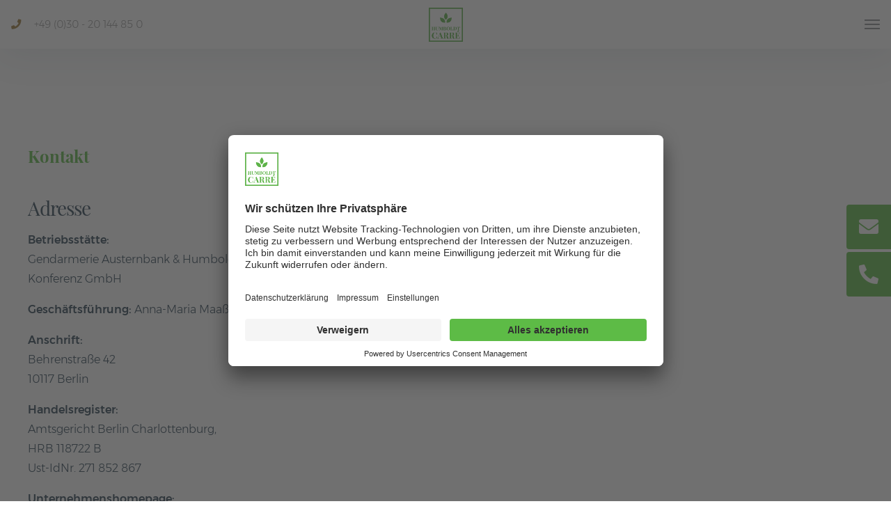

--- FILE ---
content_type: text/html; charset=utf-8
request_url: https://www.humboldt-carre.de/impressum
body_size: 3900
content:
<!DOCTYPE html>
<html xmlns="http://www.w3.org/1999/xhtml" lang="de">
<head>

<meta charset="utf-8">
<!-- 
	This TYPO3 site has been realized by IMPLATRIX
	    		Full service Internet agency for consulting, conception & implementation: www.implatrix.com

	This website is powered by TYPO3 - inspiring people to share!
	TYPO3 is a free open source Content Management Framework initially created by Kasper Skaarhoj and licensed under GNU/GPL.
	TYPO3 is copyright 1998-2026 of Kasper Skaarhoj. Extensions are copyright of their respective owners.
	Information and contribution at https://typo3.org/
-->

<base href="https://www.humboldt-carre.de/">


<meta name="generator" content="TYPO3 CMS" />
<meta name="robots" content="index,follow,noarchive" />
<meta property="og:type" content="website" />
<meta name="twitter:card" content="summary" />
<meta name="distribution" content="global" />
<meta name="rating" content="general" />
<meta name="revisit-after" content="7 days" />


<link rel="stylesheet" href="fileadmin/templates/css/all.min.css?1679500408" media="all">
<link rel="stylesheet" href="fileadmin/templates/css/rdvideo.css?1679500408" media="all">
<link rel="stylesheet" href="/typo3temp/assets/css/main_819c97c4194a0228a2151c658b9ef43d.css?1768622553" media="all">



<script src="fileadmin/templates/js/jquery.min.js?1679500408"></script>
<script src="fileadmin/templates/js/slick.min.js?1679500408"></script>
<script src="fileadmin/templates/js/jquery.unveil.js?1679500408"></script>
<script src="fileadmin/templates/js/script.js?1706607554"></script>


<meta name="viewport" content="width=device-width, initial-scale=1.0, user-scalable=yes"><title>Impressum</title>			<link rel="apple-touch-icon" sizes="180x180" href="/fileadmin/humboldtcarre/templates/favicons/apple-touch-icon.png">
            <link rel="icon" type="image/png" sizes="32x32" href="/fileadmin/humboldtcarre/templates/favicons/favicon-32x32.png">
            <link rel="icon" type="image/png" sizes="16x16" href="/fileadmin/humboldtcarre/templates/favicons/favicon-16x16.png">
            <link rel="manifest" href="/fileadmin/humboldtcarre/templates/favicons/site.webmanifest">
            <link rel="mask-icon" href="/fileadmin/humboldtcarre/templates/favicons/safari-pinned-tab.svg" color="#f8b54f">
            <link rel="shortcut icon" href="/fileadmin/humboldtcarre/templates/favicons/favicon.ico">
            <meta name="msapplication-TileColor" content="#ffffff">
            <meta name="msapplication-config" content="/fileadmin/humboldtcarre/templates/favicons/browserconfig.xml">
            <meta name="google-site-verification" content="w7PeF1O2GHqqyDe5OhFYsBlzGy-wGXJgNBOqtfASCds" /><meta name="theme-color" content="#F8B54F"><meta name="google-site-verification" content="z0G-QszFpmx36m3xCqXWblpOLM97TCi8VgWNVb3tLQ8" />    <!-- Google Tag Manager -->
    <script>(function(w,d,s,l,i){w[l]=w[l]||[];w[l].push({'gtm.start':
    new Date().getTime(),event:'gtm.js'});var f=d.getElementsByTagName(s)[0],
    j=d.createElement(s),dl=l!='dataLayer'?'&l='+l:'';j.async=true;j.src=
    'https://www.googletagmanager.com/gtm.js?id='+i+dl;f.parentNode.insertBefore(j,f);
    })(window,document,'script','dataLayer','GTM-PDHPTCC');</script>
    <!-- End Google Tag Manager -->
<link rel="canonical" href="https://www.humboldt-carre.de/impressum"/>
</head>
<body>
<nav><a href="/" class="brand"><img src="/fileadmin/humboldtcarre/resources/images/logos/humboldt-carre-logo.png" width="733" height="733"   alt="Humboldt Carré Logo" title="Humboldt Carré" ></a>			<button type="button" class="navbar-toggle" data-toggle="collapse" data-target="#navbar-collapse" aria-expanded="false">
				<span class="sr-only">Toggle navigation</span>
				<span class="icon-bar"></span>
			</button><ul class="menu" aria-expanded="false"><li><a href="/humboldt-catering">Catering</a></li><li><a href="/raeumlichkeiten" class="has-sub">Räumlichkeiten<i class="fa fa-caret-down"></i></a><ul class="menu-lvl2"><li><a href="/raeumlichkeiten/historische-kassenhalle">Historische Kassenhalle</a></li><li><a href="/raeumlichkeiten/caroline-wilhelm-von-humboldt">Caroline & Wilhelm von Humboldt</a></li><li><a href="/raeumlichkeiten/alexander-von-humboldt">Alexander von Humboldt</a></li><li><a href="/raeumlichkeiten/lounge">Lounge</a></li><li><a href="/raeumlichkeiten/david-hansemann">David Hansemann</a></li><li><a href="/raeumlichkeiten/der-alte-fritz">Der Alte Fritz</a></li><li><a href="/raeumlichkeiten/johann-v-goethe">Johann W. von Goethe</a></li><li><a href="/raeumlichkeiten/friedrich-schiller">Friedrich Schiller</a></li><li><a href="/raeumlichkeiten/charlotte-von-lengefeld">Charlotte von Lengefeld</a></li></ul></li><li><a href="/ueber-uns">Über uns</a></li><li><a href="/galerie">Galerie</a></li><li><a href="/downloads">Downloads</a></li><li><a href="/newsletter">Newsletter</a></li><li class="responsive-cta"><a class="white-button call-to-action" href="/kontakt">Jetzt anfragen</a></li></ul><a href="tel:03020144850" class="phone"><i class="fas fa-phone"></i> +49 (0)30 - 20 144 85 0</a><a href="/kontakt" class="button call-to-action">Kontakt</a></nav>
<!--TYPO3SEARCH_begin-->

<div class="container " ><p>&nbsp;</p><p>&nbsp;</p><h5>Kontakt</h5><h2><strong>Adresse</strong></h2><p><strong>Betriebsstätte:</strong><br> Gendarmerie Austernbank &amp; Humboldt<br> Konferenz GmbH</p><p><strong>Geschäftsführung:</strong> Anna-Maria Maaß, Martin Jung</p><p><strong>Anschrift:</strong><br> Behrenstraße 42<br> 10117 Berlin</p><p><strong>Handelsregister:</strong><br> Amtsgericht Berlin Charlottenburg,<br> HRB&nbsp;118722 B<br> Ust-IdNr. 271 852 867</p><p><strong>Unternehmenshomepage:</strong><br><a href="https://www.humboldt-carre.de/de.html" target="_blank">www.humboldtcarre.de</a></p><p><strong>Kontakt:</strong><br> T: <a href="tel:+493020144850">+49 (0) 30 20 144 85 0</a><br> F: <a>+49 (0) 30 20 144 85 110</a><br> M: <a href="#" data-mailto-token="nbjmup+jogpAivncpmeudbssf/ef" data-mailto-vector="1">info@humboldtcarre(dot)de</a></p><p>&nbsp;</p><h1>&nbsp;</h1><h1>Impressum</h1><p>Alle Rechte dieses Online-Auftritts bleiben vorbehalten.<br> Die Inhalte dieser Website sind ausschließlich für den persönlichen Bedarf frei nutzbar. Unautorisiertes Kopieren, Weiterverwenden oder Verändern der Gestaltung und der Inhalte der Website ist nicht gestattet.</p><p>Die Gendarmerie Austernbank &amp; Humboldt Konferenz GmbH übernimmt keine Garantie oder Haftung für die Zugriffsmöglichkeit oder deren Qualität und die Art der Darstellung. Die Gendarmerie Austernbank &amp; Humboldt Konferenz GmbH ist nicht verantwortlich für die Inhalte ggf. verlinkter Fremdseiten außerhalb dieses Online-Auftritts.</p><p>Fotos von © CHL – Christian Lietzmann,<br> Tomek Kwiatosz (Titelbild)</p><p>Dieses Impressum gilt für folgende Webpräsenzen:<br><a href="https://www.humboldt-carre.de/de.html" target="_blank">www.humboldtcarre.de</a><br> Änderungen und Irrtümer vorbehalten.</p></div>


<!--TYPO3SEARCH_end-->
<footer><div class="footer-content">
<div class="row first-level addnewsletter"><div class="ce-col col-md-6 footer-logo centered-on-sm newsletter"><div class="connect-content"><h2>Newsletter</h2><h3>Anmeldung</h3></div><iframe class="newsletter-box" src=https://taa7825e8.emailsys1c.net/20/4505/de530fd966/subscribe/form.html?_g=1622035922 frameborder="0" ></iframe></div><div class="ce-col col-md-5 social-link four-icons centered-on-sm"><div class="connect-content"><h2>Connect with us</h2><h3>Soziale Netzwerke</h3></div><div class="social"><a href="https://www.facebook.com/humboldtcarre/" target="_blank"><i class="fab fa-facebook-f"></i></a><a href="https://twitter.com/HumboldtCarre" target="_blank"><i class="fab fa-twitter"></i></a><a href="https://www.instagram.com/humboldt_carre/" target="_blank"><i class="fab fa-instagram"></i></a><a href="https://www.linkedin.com/company/humboldtcarre/" target="_blank"><i class="fab fa-linkedin-in"></i></a></div></div></div>


<div class="row second-level"><div class="ce-col col-md-6 footer-menu centered-on-md"><ul><li><a href="/jobs">Jobs</a></li><li><a href="/kontakt">Kontakt</a></li><li><a href="/anfahrt">Anfahrt</a></li><li><a href="/cookies-policy">Cookies Policy</a></li><li><a href="/datenschutz">Datenschutz</a></li><li><a href="/impressum">Impressum</a></li><li><a href="/footer/barrierefreiheitserklaerung">Barrierefreiheitserklärung</a></li></ul></div><div class="ce-col col-md-6 partner-logos centered-on-md"><a href="https://invite-group.com/" title="Invite Group" target="_blank" rel="noreferrer"><img src="/fileadmin/resources/images/misc/placeholder.png" data-src="/fileadmin/resources/images/logos/invite-logo-mit-claim-light.png" class="image-embed-item" alt="Invite Group Logo" title="Invite Group" /></a></div></div>

<ul class="sticky-buttons">
    
		<li>
			<a href="/newsletter" title="Newsletter"><i class="fas fa-envelope"></i></a>
		</li>
	
		<li>
			<a href="/kontakt" title="Kontakt"><i class="fas fa-phone-alt"></i></a>
		</li>
	
</ul></div><div class="footer-disclaimer"><div class="copyright">&copy;&nbsp;2026&nbsp;Humboldt Carré.&nbsp;Alle Rechte vorbehalten.</div><ul class="legal-menu"><li><a href="/datenschutz">Datenschutz</a></li><li><a href="#" onClick="UC_UI.showSecondLayer();" class="privacy-link">Cookie Einstellungen</a></li><li><a href="/impressum">Impressum</a></li></ul></div></footer><script id="powermail_conditions_container" data-condition-uri="https://www.humboldt-carre.de/impressum?type=3132"></script>

<script src="/typo3conf/ext/cs_seo/Resources/Public/JavaScript/cs_seo.ga.js?1679602496"></script>
<script src="/typo3conf/ext/powermail/Resources/Public/JavaScript/Powermail/Form.min.js?1692627391" defer="defer"></script>
<script src="/typo3conf/ext/powermail_cond/Resources/Public/JavaScript/PowermailCondition.min.js?1679602556"></script>
<script async="async" src="/typo3/sysext/frontend/Resources/Public/JavaScript/default_frontend.js?1690273629"></script>


</body>
</html>

--- FILE ---
content_type: text/css; charset=utf-8
request_url: https://www.humboldt-carre.de/fileadmin/templates/css/rdvideo.css?1679500408
body_size: 137
content:
@media (min-aspect-ratio: 16/9) {
  .video-foreground { height: 300% !important; top: -100% !important; }
}
@media (max-aspect-ratio: 16/9) {
  .video-foreground { width: 300% !important; left: -100% !important; }
}

--- FILE ---
content_type: text/css; charset=utf-8
request_url: https://www.humboldt-carre.de/typo3temp/assets/css/main_819c97c4194a0228a2151c658b9ef43d.css?1768622553
body_size: 22408
content:
@charset "UTF-8";
@keyframes callToAction{0%{left:20px;opacity:1}100%{left:45px;opacity:0}}@keyframes scrollDown{0%{top:15px;opacity:0}15%{opacity:1}100%{top:45px;opacity:0}}@keyframes fadeIn{0%{opacity:0}100%{opacity:1}}@keyframes fadeOut{0%{opacity:1}100%{opacity:0}}@keyframes fadeInFromBottom{0%{top:100px;opacity:0}100%{top:0;opacity:1}}.fade-in-from-bottom{position:relative;top:100px;opacity:0;animation-name:fadeInFromBottom;animation-duration:0.75s;animation-timing-function:ease-in-out;animation-fill-mode:forwards;animation-play-state:paused;will-change:opacity, top}.fade-out{opacity:1;animation-name:fadeOut;animation-duration:0.3s;animation-timing-function:ease-in-out;animation-fill-mode:forwards;animation-play-state:paused;will-change:opacity}.animate{animation-play-state:running}.animation-delay-1s{animation-delay:1s}.animation-delay-2s{animation-delay:2s}.animation-delay-3s{animation-delay:3s}.animation-duration-1s{animation-duration:1s}.animation-duration-2s{animation-duration:2s}.animation-duration-3s{animation-duration:3s}@media (max-width:768px){.has-animation{animation-play-state:running}}@font-face{font-family:'Montserrat';font-style:italic;font-weight:100;font-display:swap;src:url('/fileadmin/templates/webfonts/Montserrat-ThinItalic.ttf') format('opentype')}@font-face{font-family:'Montserrat';font-style:italic;font-weight:200;font-display:swap;src:url('/fileadmin/templates/webfonts/Montserrat-ExtraLightItalic.ttf') format('opentype')}@font-face{font-family:'Montserrat';font-style:italic;font-weight:300;font-display:swap;src:url('/fileadmin/templates/webfonts/Montserrat-LightItalic.ttf') format('opentype')}@font-face{font-family:'Montserrat';font-style:italic;font-weight:400;font-display:swap;src:url('/fileadmin/templates/webfonts/Montserrat-Italic.ttf') format('opentype')}@font-face{font-family:'Montserrat';font-style:italic;font-weight:500;font-display:swap;src:url('/fileadmin/templates/webfonts/Montserrat-MediumItalic.ttf') format('opentype')}@font-face{font-family:'Montserrat';font-style:italic;font-weight:600;font-display:swap;src:url('/fileadmin/templates/webfonts/Montserrat-SemiBoldItalic.ttf') format('opentype')}@font-face{font-family:'Montserrat';font-style:italic;font-weight:700;font-display:swap;src:url('/fileadmin/templates/webfonts/Montserrat-BoldItalic.ttf') format('opentype')}@font-face{font-family:'Montserrat';font-style:italic;font-weight:800;font-display:swap;src:url('/fileadmin/templates/webfonts/Montserrat-ExtraBoldItalic.ttf') format('opentype')}@font-face{font-family:'Montserrat';font-style:italic;font-weight:900;font-display:swap;src:url('/fileadmin/templates/webfonts/Montserrat-BlackItalic.ttf') format('opentype')}@font-face{font-family:'Montserrat';font-style:normal;font-weight:100;font-display:swap;src:url('/fileadmin/templates/webfonts/Montserrat-Thin.ttf') format('opentype')}@font-face{font-family:'Montserrat';font-style:normal;font-weight:200;font-display:swap;src:url('/fileadmin/templates/webfonts/Montserrat-ExtraLight.ttf') format('opentype')}@font-face{font-family:'Montserrat';font-style:normal;font-weight:300;font-display:swap;src:url('/fileadmin/templates/webfonts/Montserrat-Light.ttf') format('opentype')}@font-face{font-family:'Montserrat';font-style:normal;font-weight:400;font-display:swap;src:url('/fileadmin/templates/webfonts/Montserrat-Regular.ttf') format('opentype')}@font-face{font-family:'Montserrat';font-style:normal;font-weight:500;font-display:swap;src:url('/fileadmin/templates/webfonts/Montserrat-Medium.ttf') format('opentype')}@font-face{font-family:'Montserrat';font-style:normal;font-weight:600;font-display:swap;src:url('/fileadmin/templates/webfonts/Montserrat-SemiBold.ttf') format('opentype')}@font-face{font-family:'Montserrat';font-style:normal;font-weight:700;font-display:swap;src:url('/fileadmin/templates/webfonts/Montserrat-Bold.ttf') format('opentype')}@font-face{font-family:'Montserrat';font-style:normal;font-weight:800;font-display:swap;src:url('/fileadmin/templates/webfonts/Montserrat-ExtraBold.ttf') format('opentype')}@font-face{font-family:'Montserrat';font-style:normal;font-weight:900;font-display:swap;src:url('/fileadmin/templates/webfonts/Montserrat-Black.ttf') format('opentype')}@font-face{font-family:'Playfair Display';font-style:italic;font-weight:400;font-display:swap;src:url('/fileadmin/templates/webfonts/PlayfairDisplay-Italic.ttf') format('opentype')}@font-face{font-family:'Playfair Display';font-style:italic;font-weight:700;font-display:swap;src:url('/fileadmin/templates/webfonts/PlayfairDisplay-BoldItalic.ttf') format('opentype')}@font-face{font-family:'Playfair Display';font-style:italic;font-weight:900;font-display:swap;src:url('/fileadmin/templates/webfonts/PlayfairDisplay-BlackItalic.ttf') format('opentype')}@font-face{font-family:'Playfair Display';font-style:normal;font-weight:400;font-display:swap;src:url('/fileadmin/templates/webfonts/PlayfairDisplay-Regular.ttf') format('opentype')}@font-face{font-family:'Playfair Display';font-style:normal;font-weight:700;font-display:swap;src:url('/fileadmin/templates/webfonts/PlayfairDisplay-Bold.ttf') format('opentype')}@font-face{font-family:'Playfair Display';font-style:normal;font-weight:900;font-display:swap;src:url('/fileadmin/templates/webfonts/PlayfairDisplay-Black.ttf') format('opentype')}.container-fluid{width:100%;padding-right:15px;padding-left:15px;margin-right:auto;margin-left:auto}.row{display:-ms-flexbox;display:flex !important;-ms-flex-wrap:wrap;flex-wrap:wrap;margin-right:-15px;margin-left:-15px}.no-gutters{margin-right:0;margin-left:0}.no-gutters>.col,.no-gutters>[class*="col-"]{padding-right:0;padding-left:0}.col-1,.col-2,.col-3,.col-4,.col-5,.col-6,.col-7,.col-8,.col-9,.col-10,.col-11,.col-12,.col,.col-auto,.col-sm-1,.col-sm-2,.col-sm-3,.col-sm-4,.col-sm-5,.col-sm-6,.col-sm-7,.col-sm-8,.col-sm-9,.col-sm-10,.col-sm-11,.col-sm-12,.col-sm,.col-sm-auto,.col-md-1,.col-md-2,.col-md-3,.col-md-4,.col-md-5,.col-md-6,.col-md-7,.col-md-8,.col-md-9,.col-md-10,.col-md-11,.col-md-12,.col-md,.col-md-auto,.col-lg-1,.col-lg-2,.col-lg-3,.col-lg-4,.col-lg-5,.col-lg-6,.col-lg-7,.col-lg-8,.col-lg-9,.col-lg-10,.col-lg-11,.col-lg-12,.col-lg,.col-lg-auto,.col-xl-1,.col-xl-2,.col-xl-3,.col-xl-4,.col-xl-5,.col-xl-6,.col-xl-7,.col-xl-8,.col-xl-9,.col-xl-10,.col-xl-11,.col-xl-12,.col-xl,.col-xl-auto{position:relative;width:100%;padding-right:15px;padding-left:15px}.col{-ms-flex-preferred-size:0;flex-basis:0;-ms-flex-positive:1;flex-grow:1;max-width:100%}.col-auto{-ms-flex:0 0 auto;flex:0 0 auto;width:auto;max-width:100%}.col-1{-ms-flex:0 0 8.333333%;flex:0 0 8.333333%;max-width:8.333333%}.col-2{-ms-flex:0 0 16.666667%;flex:0 0 16.666667%;max-width:16.666667%}.col-3{-ms-flex:0 0 25%;flex:0 0 25%;max-width:25%}.col-4{-ms-flex:0 0 33.333333%;flex:0 0 33.333333%;max-width:33.333333%}.col-5{-ms-flex:0 0 41.666667%;flex:0 0 41.666667%;max-width:41.666667%}.col-6{-ms-flex:0 0 50%;flex:0 0 50%;max-width:50%}.col-7{-ms-flex:0 0 58.333333%;flex:0 0 58.333333%;max-width:58.333333%}.col-8{-ms-flex:0 0 66.666667%;flex:0 0 66.666667%;max-width:66.666667%}.col-9{-ms-flex:0 0 75%;flex:0 0 75%;max-width:75%}.col-10{-ms-flex:0 0 83.333333%;flex:0 0 83.333333%;max-width:83.333333%}.col-11{-ms-flex:0 0 91.666667%;flex:0 0 91.666667%;max-width:91.666667%}.col-12{-ms-flex:0 0 100%;flex:0 0 100%;max-width:100%}.order-first{-ms-flex-order:-1;order:-1}.order-last{-ms-flex-order:13;order:13}.order-0{-ms-flex-order:0;order:0}.order-1{-ms-flex-order:1;order:1}.order-2{-ms-flex-order:2;order:2}.order-3{-ms-flex-order:3;order:3}.order-4{-ms-flex-order:4;order:4}.order-5{-ms-flex-order:5;order:5}.order-6{-ms-flex-order:6;order:6}.order-7{-ms-flex-order:7;order:7}.order-8{-ms-flex-order:8;order:8}.order-9{-ms-flex-order:9;order:9}.order-10{-ms-flex-order:10;order:10}.order-11{-ms-flex-order:11;order:11}.order-12{-ms-flex-order:12;order:12}.offset-1{margin-left:8.333333%}.offset-2{margin-left:16.666667%}.offset-3{margin-left:25%}.offset-4{margin-left:33.333333%}.offset-5{margin-left:41.666667%}.offset-6{margin-left:50%}.offset-7{margin-left:58.333333%}.offset-8{margin-left:66.666667%}.offset-9{margin-left:75%}.offset-10{margin-left:83.333333%}.offset-11{margin-left:91.666667%}@media (min-width:577px){.col-sm{-ms-flex-preferred-size:0;flex-basis:0;-ms-flex-positive:1;flex-grow:1;max-width:100%}.col-sm-auto{-ms-flex:0 0 auto;flex:0 0 auto;width:auto;max-width:100%}.col-sm-1{-ms-flex:0 0 8.333333%;flex:0 0 8.333333%;max-width:8.333333%}.col-sm-2{-ms-flex:0 0 16.666667%;flex:0 0 16.666667%;max-width:16.666667%}.col-sm-3{-ms-flex:0 0 25%;flex:0 0 25%;max-width:25%}.col-sm-4{-ms-flex:0 0 33.333333%;flex:0 0 33.333333%;max-width:33.333333%}.col-sm-5{-ms-flex:0 0 41.666667%;flex:0 0 41.666667%;max-width:41.666667%}.col-sm-6{-ms-flex:0 0 50%;flex:0 0 50%;max-width:50%}.col-sm-7{-ms-flex:0 0 58.333333%;flex:0 0 58.333333%;max-width:58.333333%}.col-sm-8{-ms-flex:0 0 66.666667%;flex:0 0 66.666667%;max-width:66.666667%}.col-sm-9{-ms-flex:0 0 75%;flex:0 0 75%;max-width:75%}.col-sm-10{-ms-flex:0 0 83.333333%;flex:0 0 83.333333%;max-width:83.333333%}.col-sm-11{-ms-flex:0 0 91.666667%;flex:0 0 91.666667%;max-width:91.666667%}.col-sm-12{-ms-flex:0 0 100%;flex:0 0 100%;max-width:100%}.order-sm-first{-ms-flex-order:-1;order:-1}.order-sm-last{-ms-flex-order:13;order:13}.order-sm-0{-ms-flex-order:0;order:0}.order-sm-1{-ms-flex-order:1;order:1}.order-sm-2{-ms-flex-order:2;order:2}.order-sm-3{-ms-flex-order:3;order:3}.order-sm-4{-ms-flex-order:4;order:4}.order-sm-5{-ms-flex-order:5;order:5}.order-sm-6{-ms-flex-order:6;order:6}.order-sm-7{-ms-flex-order:7;order:7}.order-sm-8{-ms-flex-order:8;order:8}.order-sm-9{-ms-flex-order:9;order:9}.order-sm-10{-ms-flex-order:10;order:10}.order-sm-11{-ms-flex-order:11;order:11}.order-sm-12{-ms-flex-order:12;order:12}.offset-sm-0{margin-left:0}.offset-sm-1{margin-left:8.333333%}.offset-sm-2{margin-left:16.666667%}.offset-sm-3{margin-left:25%}.offset-sm-4{margin-left:33.333333%}.offset-sm-5{margin-left:41.666667%}.offset-sm-6{margin-left:50%}.offset-sm-7{margin-left:58.333333%}.offset-sm-8{margin-left:66.666667%}.offset-sm-9{margin-left:75%}.offset-sm-10{margin-left:83.333333%}.offset-sm-11{margin-left:91.666667%}}@media (min-width:769px){.col-md{-ms-flex-preferred-size:0;flex-basis:0;-ms-flex-positive:1;flex-grow:1;max-width:100%}.col-md-auto{-ms-flex:0 0 auto;flex:0 0 auto;width:auto;max-width:100%}.col-md-1{-ms-flex:0 0 8.333333%;flex:0 0 8.333333%;max-width:8.333333%}.col-md-2{-ms-flex:0 0 16.666667%;flex:0 0 16.666667%;max-width:16.666667%}.col-md-3{-ms-flex:0 0 25%;flex:0 0 25%;max-width:25%}.col-md-4{-ms-flex:0 0 33.333333%;flex:0 0 33.333333%;max-width:33.333333%}.col-md-5{-ms-flex:0 0 41.666667%;flex:0 0 41.666667%;max-width:41.666667%}.col-md-6{-ms-flex:0 0 50%;flex:0 0 50%;max-width:50%}.col-md-7{-ms-flex:0 0 58.333333%;flex:0 0 58.333333%;max-width:58.333333%}.col-md-8{-ms-flex:0 0 66.666667%;flex:0 0 66.666667%;max-width:66.666667%}.col-md-9{-ms-flex:0 0 75%;flex:0 0 75%;max-width:75%}.col-md-10{-ms-flex:0 0 83.333333%;flex:0 0 83.333333%;max-width:83.333333%}.col-md-11{-ms-flex:0 0 91.666667%;flex:0 0 91.666667%;max-width:91.666667%}.col-md-12{-ms-flex:0 0 100%;flex:0 0 100%;max-width:100%}.order-md-first{-ms-flex-order:-1;order:-1}.order-md-last{-ms-flex-order:13;order:13}.order-md-0{-ms-flex-order:0;order:0}.order-md-1{-ms-flex-order:1;order:1}.order-md-2{-ms-flex-order:2;order:2}.order-md-3{-ms-flex-order:3;order:3}.order-md-4{-ms-flex-order:4;order:4}.order-md-5{-ms-flex-order:5;order:5}.order-md-6{-ms-flex-order:6;order:6}.order-md-7{-ms-flex-order:7;order:7}.order-md-8{-ms-flex-order:8;order:8}.order-md-9{-ms-flex-order:9;order:9}.order-md-10{-ms-flex-order:10;order:10}.order-md-11{-ms-flex-order:11;order:11}.order-md-12{-ms-flex-order:12;order:12}.offset-md-0{margin-left:0}.offset-md-1{margin-left:8.333333%}.offset-md-2{margin-left:16.666667%}.offset-md-3{margin-left:25%}.offset-md-4{margin-left:33.333333%}.offset-md-5{margin-left:41.666667%}.offset-md-6{margin-left:50%}.offset-md-7{margin-left:58.333333%}.offset-md-8{margin-left:66.666667%}.offset-md-9{margin-left:75%}.offset-md-10{margin-left:83.333333%}.offset-md-11{margin-left:91.666667%}}@media (min-width:992px){.col-lg{-ms-flex-preferred-size:0;flex-basis:0;-ms-flex-positive:1;flex-grow:1;max-width:100%}.col-lg-auto{-ms-flex:0 0 auto;flex:0 0 auto;width:auto;max-width:100%}.col-lg-1{-ms-flex:0 0 8.333333%;flex:0 0 8.333333%;max-width:8.333333%}.col-lg-2{-ms-flex:0 0 16.666667%;flex:0 0 16.666667%;max-width:16.666667%}.col-lg-3{-ms-flex:0 0 25%;flex:0 0 25%;max-width:25%}.col-lg-4{-ms-flex:0 0 33.333333%;flex:0 0 33.333333%;max-width:33.333333%}.col-lg-5{-ms-flex:0 0 41.666667%;flex:0 0 41.666667%;max-width:41.666667%}.col-lg-6{-ms-flex:0 0 50%;flex:0 0 50%;max-width:50%}.col-lg-7{-ms-flex:0 0 58.333333%;flex:0 0 58.333333%;max-width:58.333333%}.col-lg-8{-ms-flex:0 0 66.666667%;flex:0 0 66.666667%;max-width:66.666667%}.col-lg-9{-ms-flex:0 0 75%;flex:0 0 75%;max-width:75%}.col-lg-10{-ms-flex:0 0 83.333333%;flex:0 0 83.333333%;max-width:83.333333%}.col-lg-11{-ms-flex:0 0 91.666667%;flex:0 0 91.666667%;max-width:91.666667%}.col-lg-12{-ms-flex:0 0 100%;flex:0 0 100%;max-width:100%}.order-lg-first{-ms-flex-order:-1;order:-1}.order-lg-last{-ms-flex-order:13;order:13}.order-lg-0{-ms-flex-order:0;order:0}.order-lg-1{-ms-flex-order:1;order:1}.order-lg-2{-ms-flex-order:2;order:2}.order-lg-3{-ms-flex-order:3;order:3}.order-lg-4{-ms-flex-order:4;order:4}.order-lg-5{-ms-flex-order:5;order:5}.order-lg-6{-ms-flex-order:6;order:6}.order-lg-7{-ms-flex-order:7;order:7}.order-lg-8{-ms-flex-order:8;order:8}.order-lg-9{-ms-flex-order:9;order:9}.order-lg-10{-ms-flex-order:10;order:10}.order-lg-11{-ms-flex-order:11;order:11}.order-lg-12{-ms-flex-order:12;order:12}.offset-lg-0{margin-left:0}.offset-lg-1{margin-left:8.333333%}.offset-lg-2{margin-left:16.666667%}.offset-lg-3{margin-left:25%}.offset-lg-4{margin-left:33.333333%}.offset-lg-5{margin-left:41.666667%}.offset-lg-6{margin-left:50%}.offset-lg-7{margin-left:58.333333%}.offset-lg-8{margin-left:66.666667%}.offset-lg-9{margin-left:75%}.offset-lg-10{margin-left:83.333333%}.offset-lg-11{margin-left:91.666667%}}@media (min-width:1201px){.col-xl{-ms-flex-preferred-size:0;flex-basis:0;-ms-flex-positive:1;flex-grow:1;max-width:100%}.col-xl-auto{-ms-flex:0 0 auto;flex:0 0 auto;width:auto;max-width:100%}.col-xl-1{-ms-flex:0 0 8.333333%;flex:0 0 8.333333%;max-width:8.333333%}.col-xl-2{-ms-flex:0 0 16.666667%;flex:0 0 16.666667%;max-width:16.666667%}.col-xl-3{-ms-flex:0 0 25%;flex:0 0 25%;max-width:25%}.col-xl-4{-ms-flex:0 0 33.333333%;flex:0 0 33.333333%;max-width:33.333333%}.col-xl-5{-ms-flex:0 0 41.666667%;flex:0 0 41.666667%;max-width:41.666667%}.col-xl-6{-ms-flex:0 0 50%;flex:0 0 50%;max-width:50%}.col-xl-7{-ms-flex:0 0 58.333333%;flex:0 0 58.333333%;max-width:58.333333%}.col-xl-8{-ms-flex:0 0 66.666667%;flex:0 0 66.666667%;max-width:66.666667%}.col-xl-9{-ms-flex:0 0 75%;flex:0 0 75%;max-width:75%}.col-xl-10{-ms-flex:0 0 83.333333%;flex:0 0 83.333333%;max-width:83.333333%}.col-xl-11{-ms-flex:0 0 91.666667%;flex:0 0 91.666667%;max-width:91.666667%}.col-xl-12{-ms-flex:0 0 100%;flex:0 0 100%;max-width:100%}.order-xl-first{-ms-flex-order:-1;order:-1}.order-xl-last{-ms-flex-order:13;order:13}.order-xl-0{-ms-flex-order:0;order:0}.order-xl-1{-ms-flex-order:1;order:1}.order-xl-2{-ms-flex-order:2;order:2}.order-xl-3{-ms-flex-order:3;order:3}.order-xl-4{-ms-flex-order:4;order:4}.order-xl-5{-ms-flex-order:5;order:5}.order-xl-6{-ms-flex-order:6;order:6}.order-xl-7{-ms-flex-order:7;order:7}.order-xl-8{-ms-flex-order:8;order:8}.order-xl-9{-ms-flex-order:9;order:9}.order-xl-10{-ms-flex-order:10;order:10}.order-xl-11{-ms-flex-order:11;order:11}.order-xl-12{-ms-flex-order:12;order:12}.offset-xl-0{margin-left:0}.offset-xl-1{margin-left:8.333333%}.offset-xl-2{margin-left:16.666667%}.offset-xl-3{margin-left:25%}.offset-xl-4{margin-left:33.333333%}.offset-xl-5{margin-left:41.666667%}.offset-xl-6{margin-left:50%}.offset-xl-7{margin-left:58.333333%}.offset-xl-8{margin-left:66.666667%}.offset-xl-9{margin-left:75%}.offset-xl-10{margin-left:83.333333%}.offset-xl-11{margin-left:91.666667%}}.d-none{display:none !important}.d-inline{display:inline !important}.d-inline-block{display:inline-block !important}.d-block{display:block !important}.d-table{display:table !important}.d-table-row{display:table-row !important}.d-table-cell{display:table-cell !important}.d-flex{display:-ms-flexbox !important;display:flex !important}.d-inline-flex{display:-ms-inline-flexbox !important;display:inline-flex !important}@media (min-width:576px){.d-sm-none{display:none !important}.d-sm-inline{display:inline !important}.d-sm-inline-block{display:inline-block !important}.d-sm-block{display:block !important}.d-sm-table{display:table !important}.d-sm-table-row{display:table-row !important}.d-sm-table-cell{display:table-cell !important}.d-sm-flex{display:-ms-flexbox !important;display:flex !important}.d-sm-inline-flex{display:-ms-inline-flexbox !important;display:inline-flex !important}}@media (min-width:768px){.d-md-none{display:none !important}.d-md-inline{display:inline !important}.d-md-inline-block{display:inline-block !important}.d-md-block{display:block !important}.d-md-table{display:table !important}.d-md-table-row{display:table-row !important}.d-md-table-cell{display:table-cell !important}.d-md-flex{display:-ms-flexbox !important;display:flex !important}.d-md-inline-flex{display:-ms-inline-flexbox !important;display:inline-flex !important}}@media (min-width:992px){.d-lg-none{display:none !important}.d-lg-inline{display:inline !important}.d-lg-inline-block{display:inline-block !important}.d-lg-block{display:block !important}.d-lg-table{display:table !important}.d-lg-table-row{display:table-row !important}.d-lg-table-cell{display:table-cell !important}.d-lg-flex{display:-ms-flexbox !important;display:flex !important}.d-lg-inline-flex{display:-ms-inline-flexbox !important;display:inline-flex !important}}@media (min-width:1200px){.d-xl-none{display:none !important}.d-xl-inline{display:inline !important}.d-xl-inline-block{display:inline-block !important}.d-xl-block{display:block !important}.d-xl-table{display:table !important}.d-xl-table-row{display:table-row !important}.d-xl-table-cell{display:table-cell !important}.d-xl-flex{display:-ms-flexbox !important;display:flex !important}.d-xl-inline-flex{display:-ms-inline-flexbox !important;display:inline-flex !important}}@media print{.d-print-none{display:none !important}.d-print-inline{display:inline !important}.d-print-inline-block{display:inline-block !important}.d-print-block{display:block !important}.d-print-table{display:table !important}.d-print-table-row{display:table-row !important}.d-print-table-cell{display:table-cell !important}.d-print-flex{display:-ms-flexbox !important;display:flex !important}.d-print-inline-flex{display:-ms-inline-flexbox !important;display:inline-flex !important}}.flex-row{-ms-flex-direction:row !important;flex-direction:row !important}.flex-column{-ms-flex-direction:column !important;flex-direction:column !important}.flex-row-reverse{-ms-flex-direction:row-reverse !important;flex-direction:row-reverse !important}.flex-column-reverse{-ms-flex-direction:column-reverse !important;flex-direction:column-reverse !important}.flex-wrap{-ms-flex-wrap:wrap !important;flex-wrap:wrap !important}.flex-nowrap{-ms-flex-wrap:nowrap !important;flex-wrap:nowrap !important}.flex-wrap-reverse{-ms-flex-wrap:wrap-reverse !important;flex-wrap:wrap-reverse !important}.flex-fill{-ms-flex:1 1 auto !important;flex:1 1 auto !important}.flex-grow-0{-ms-flex-positive:0 !important;flex-grow:0 !important}.flex-grow-1{-ms-flex-positive:1 !important;flex-grow:1 !important}.flex-shrink-0{-ms-flex-negative:0 !important;flex-shrink:0 !important}.flex-shrink-1{-ms-flex-negative:1 !important;flex-shrink:1 !important}.justify-content-start{-ms-flex-pack:start !important;justify-content:flex-start !important}.justify-content-end{-ms-flex-pack:end !important;justify-content:flex-end !important}.justify-content-center{-ms-flex-pack:center !important;justify-content:center !important}.justify-content-between{-ms-flex-pack:justify !important;justify-content:space-between !important}.justify-content-around{-ms-flex-pack:distribute !important;justify-content:space-around !important}.align-items-start{-ms-flex-align:start !important;align-items:flex-start !important}.align-items-end{-ms-flex-align:end !important;align-items:flex-end !important}.align-items-center{-ms-flex-align:center !important;align-items:center !important}.align-items-baseline{-ms-flex-align:baseline !important;align-items:baseline !important}.align-items-stretch{-ms-flex-align:stretch !important;align-items:stretch !important}.align-content-start{-ms-flex-line-pack:start !important;align-content:flex-start !important}.align-content-end{-ms-flex-line-pack:end !important;align-content:flex-end !important}.align-content-center{-ms-flex-line-pack:center !important;align-content:center !important}.align-content-between{-ms-flex-line-pack:justify !important;align-content:space-between !important}.align-content-around{-ms-flex-line-pack:distribute !important;align-content:space-around !important}.align-content-stretch{-ms-flex-line-pack:stretch !important;align-content:stretch !important}.align-self-auto{-ms-flex-item-align:auto !important;align-self:auto !important}.align-self-start{-ms-flex-item-align:start !important;align-self:flex-start !important}.align-self-end{-ms-flex-item-align:end !important;align-self:flex-end !important}.align-self-center{-ms-flex-item-align:center !important;align-self:center !important}.align-self-baseline{-ms-flex-item-align:baseline !important;align-self:baseline !important}.align-self-stretch{-ms-flex-item-align:stretch !important;align-self:stretch !important}@media (min-width:576px){.flex-sm-row{-ms-flex-direction:row !important;flex-direction:row !important}.flex-sm-column{-ms-flex-direction:column !important;flex-direction:column !important}.flex-sm-row-reverse{-ms-flex-direction:row-reverse !important;flex-direction:row-reverse !important}.flex-sm-column-reverse{-ms-flex-direction:column-reverse !important;flex-direction:column-reverse !important}.flex-sm-wrap{-ms-flex-wrap:wrap !important;flex-wrap:wrap !important}.flex-sm-nowrap{-ms-flex-wrap:nowrap !important;flex-wrap:nowrap !important}.flex-sm-wrap-reverse{-ms-flex-wrap:wrap-reverse !important;flex-wrap:wrap-reverse !important}.flex-sm-fill{-ms-flex:1 1 auto !important;flex:1 1 auto !important}.flex-sm-grow-0{-ms-flex-positive:0 !important;flex-grow:0 !important}.flex-sm-grow-1{-ms-flex-positive:1 !important;flex-grow:1 !important}.flex-sm-shrink-0{-ms-flex-negative:0 !important;flex-shrink:0 !important}.flex-sm-shrink-1{-ms-flex-negative:1 !important;flex-shrink:1 !important}.justify-content-sm-start{-ms-flex-pack:start !important;justify-content:flex-start !important}.justify-content-sm-end{-ms-flex-pack:end !important;justify-content:flex-end !important}.justify-content-sm-center{-ms-flex-pack:center !important;justify-content:center !important}.justify-content-sm-between{-ms-flex-pack:justify !important;justify-content:space-between !important}.justify-content-sm-around{-ms-flex-pack:distribute !important;justify-content:space-around !important}.align-items-sm-start{-ms-flex-align:start !important;align-items:flex-start !important}.align-items-sm-end{-ms-flex-align:end !important;align-items:flex-end !important}.align-items-sm-center{-ms-flex-align:center !important;align-items:center !important}.align-items-sm-baseline{-ms-flex-align:baseline !important;align-items:baseline !important}.align-items-sm-stretch{-ms-flex-align:stretch !important;align-items:stretch !important}.align-content-sm-start{-ms-flex-line-pack:start !important;align-content:flex-start !important}.align-content-sm-end{-ms-flex-line-pack:end !important;align-content:flex-end !important}.align-content-sm-center{-ms-flex-line-pack:center !important;align-content:center !important}.align-content-sm-between{-ms-flex-line-pack:justify !important;align-content:space-between !important}.align-content-sm-around{-ms-flex-line-pack:distribute !important;align-content:space-around !important}.align-content-sm-stretch{-ms-flex-line-pack:stretch !important;align-content:stretch !important}.align-self-sm-auto{-ms-flex-item-align:auto !important;align-self:auto !important}.align-self-sm-start{-ms-flex-item-align:start !important;align-self:flex-start !important}.align-self-sm-end{-ms-flex-item-align:end !important;align-self:flex-end !important}.align-self-sm-center{-ms-flex-item-align:center !important;align-self:center !important}.align-self-sm-baseline{-ms-flex-item-align:baseline !important;align-self:baseline !important}.align-self-sm-stretch{-ms-flex-item-align:stretch !important;align-self:stretch !important}}@media (min-width:768px){.flex-md-row{-ms-flex-direction:row !important;flex-direction:row !important}.flex-md-column{-ms-flex-direction:column !important;flex-direction:column !important}.flex-md-row-reverse{-ms-flex-direction:row-reverse !important;flex-direction:row-reverse !important}.flex-md-column-reverse{-ms-flex-direction:column-reverse !important;flex-direction:column-reverse !important}.flex-md-wrap{-ms-flex-wrap:wrap !important;flex-wrap:wrap !important}.flex-md-nowrap{-ms-flex-wrap:nowrap !important;flex-wrap:nowrap !important}.flex-md-wrap-reverse{-ms-flex-wrap:wrap-reverse !important;flex-wrap:wrap-reverse !important}.flex-md-fill{-ms-flex:1 1 auto !important;flex:1 1 auto !important}.flex-md-grow-0{-ms-flex-positive:0 !important;flex-grow:0 !important}.flex-md-grow-1{-ms-flex-positive:1 !important;flex-grow:1 !important}.flex-md-shrink-0{-ms-flex-negative:0 !important;flex-shrink:0 !important}.flex-md-shrink-1{-ms-flex-negative:1 !important;flex-shrink:1 !important}.justify-content-md-start{-ms-flex-pack:start !important;justify-content:flex-start !important}.justify-content-md-end{-ms-flex-pack:end !important;justify-content:flex-end !important}.justify-content-md-center{-ms-flex-pack:center !important;justify-content:center !important}.justify-content-md-between{-ms-flex-pack:justify !important;justify-content:space-between !important}.justify-content-md-around{-ms-flex-pack:distribute !important;justify-content:space-around !important}.align-items-md-start{-ms-flex-align:start !important;align-items:flex-start !important}.align-items-md-end{-ms-flex-align:end !important;align-items:flex-end !important}.align-items-md-center{-ms-flex-align:center !important;align-items:center !important}.align-items-md-baseline{-ms-flex-align:baseline !important;align-items:baseline !important}.align-items-md-stretch{-ms-flex-align:stretch !important;align-items:stretch !important}.align-content-md-start{-ms-flex-line-pack:start !important;align-content:flex-start !important}.align-content-md-end{-ms-flex-line-pack:end !important;align-content:flex-end !important}.align-content-md-center{-ms-flex-line-pack:center !important;align-content:center !important}.align-content-md-between{-ms-flex-line-pack:justify !important;align-content:space-between !important}.align-content-md-around{-ms-flex-line-pack:distribute !important;align-content:space-around !important}.align-content-md-stretch{-ms-flex-line-pack:stretch !important;align-content:stretch !important}.align-self-md-auto{-ms-flex-item-align:auto !important;align-self:auto !important}.align-self-md-start{-ms-flex-item-align:start !important;align-self:flex-start !important}.align-self-md-end{-ms-flex-item-align:end !important;align-self:flex-end !important}.align-self-md-center{-ms-flex-item-align:center !important;align-self:center !important}.align-self-md-baseline{-ms-flex-item-align:baseline !important;align-self:baseline !important}.align-self-md-stretch{-ms-flex-item-align:stretch !important;align-self:stretch !important}}@media (min-width:992px){.flex-lg-row{-ms-flex-direction:row !important;flex-direction:row !important}.flex-lg-column{-ms-flex-direction:column !important;flex-direction:column !important}.flex-lg-row-reverse{-ms-flex-direction:row-reverse !important;flex-direction:row-reverse !important}.flex-lg-column-reverse{-ms-flex-direction:column-reverse !important;flex-direction:column-reverse !important}.flex-lg-wrap{-ms-flex-wrap:wrap !important;flex-wrap:wrap !important}.flex-lg-nowrap{-ms-flex-wrap:nowrap !important;flex-wrap:nowrap !important}.flex-lg-wrap-reverse{-ms-flex-wrap:wrap-reverse !important;flex-wrap:wrap-reverse !important}.flex-lg-fill{-ms-flex:1 1 auto !important;flex:1 1 auto !important}.flex-lg-grow-0{-ms-flex-positive:0 !important;flex-grow:0 !important}.flex-lg-grow-1{-ms-flex-positive:1 !important;flex-grow:1 !important}.flex-lg-shrink-0{-ms-flex-negative:0 !important;flex-shrink:0 !important}.flex-lg-shrink-1{-ms-flex-negative:1 !important;flex-shrink:1 !important}.justify-content-lg-start{-ms-flex-pack:start !important;justify-content:flex-start !important}.justify-content-lg-end{-ms-flex-pack:end !important;justify-content:flex-end !important}.justify-content-lg-center{-ms-flex-pack:center !important;justify-content:center !important}.justify-content-lg-between{-ms-flex-pack:justify !important;justify-content:space-between !important}.justify-content-lg-around{-ms-flex-pack:distribute !important;justify-content:space-around !important}.align-items-lg-start{-ms-flex-align:start !important;align-items:flex-start !important}.align-items-lg-end{-ms-flex-align:end !important;align-items:flex-end !important}.align-items-lg-center{-ms-flex-align:center !important;align-items:center !important}.align-items-lg-baseline{-ms-flex-align:baseline !important;align-items:baseline !important}.align-items-lg-stretch{-ms-flex-align:stretch !important;align-items:stretch !important}.align-content-lg-start{-ms-flex-line-pack:start !important;align-content:flex-start !important}.align-content-lg-end{-ms-flex-line-pack:end !important;align-content:flex-end !important}.align-content-lg-center{-ms-flex-line-pack:center !important;align-content:center !important}.align-content-lg-between{-ms-flex-line-pack:justify !important;align-content:space-between !important}.align-content-lg-around{-ms-flex-line-pack:distribute !important;align-content:space-around !important}.align-content-lg-stretch{-ms-flex-line-pack:stretch !important;align-content:stretch !important}.align-self-lg-auto{-ms-flex-item-align:auto !important;align-self:auto !important}.align-self-lg-start{-ms-flex-item-align:start !important;align-self:flex-start !important}.align-self-lg-end{-ms-flex-item-align:end !important;align-self:flex-end !important}.align-self-lg-center{-ms-flex-item-align:center !important;align-self:center !important}.align-self-lg-baseline{-ms-flex-item-align:baseline !important;align-self:baseline !important}.align-self-lg-stretch{-ms-flex-item-align:stretch !important;align-self:stretch !important}}@media (min-width:1200px){.flex-xl-row{-ms-flex-direction:row !important;flex-direction:row !important}.flex-xl-column{-ms-flex-direction:column !important;flex-direction:column !important}.flex-xl-row-reverse{-ms-flex-direction:row-reverse !important;flex-direction:row-reverse !important}.flex-xl-column-reverse{-ms-flex-direction:column-reverse !important;flex-direction:column-reverse !important}.flex-xl-wrap{-ms-flex-wrap:wrap !important;flex-wrap:wrap !important}.flex-xl-nowrap{-ms-flex-wrap:nowrap !important;flex-wrap:nowrap !important}.flex-xl-wrap-reverse{-ms-flex-wrap:wrap-reverse !important;flex-wrap:wrap-reverse !important}.flex-xl-fill{-ms-flex:1 1 auto !important;flex:1 1 auto !important}.flex-xl-grow-0{-ms-flex-positive:0 !important;flex-grow:0 !important}.flex-xl-grow-1{-ms-flex-positive:1 !important;flex-grow:1 !important}.flex-xl-shrink-0{-ms-flex-negative:0 !important;flex-shrink:0 !important}.flex-xl-shrink-1{-ms-flex-negative:1 !important;flex-shrink:1 !important}.justify-content-xl-start{-ms-flex-pack:start !important;justify-content:flex-start !important}.justify-content-xl-end{-ms-flex-pack:end !important;justify-content:flex-end !important}.justify-content-xl-center{-ms-flex-pack:center !important;justify-content:center !important}.justify-content-xl-between{-ms-flex-pack:justify !important;justify-content:space-between !important}.justify-content-xl-around{-ms-flex-pack:distribute !important;justify-content:space-around !important}.align-items-xl-start{-ms-flex-align:start !important;align-items:flex-start !important}.align-items-xl-end{-ms-flex-align:end !important;align-items:flex-end !important}.align-items-xl-center{-ms-flex-align:center !important;align-items:center !important}.align-items-xl-baseline{-ms-flex-align:baseline !important;align-items:baseline !important}.align-items-xl-stretch{-ms-flex-align:stretch !important;align-items:stretch !important}.align-content-xl-start{-ms-flex-line-pack:start !important;align-content:flex-start !important}.align-content-xl-end{-ms-flex-line-pack:end !important;align-content:flex-end !important}.align-content-xl-center{-ms-flex-line-pack:center !important;align-content:center !important}.align-content-xl-between{-ms-flex-line-pack:justify !important;align-content:space-between !important}.align-content-xl-around{-ms-flex-line-pack:distribute !important;align-content:space-around !important}.align-content-xl-stretch{-ms-flex-line-pack:stretch !important;align-content:stretch !important}.align-self-xl-auto{-ms-flex-item-align:auto !important;align-self:auto !important}.align-self-xl-start{-ms-flex-item-align:start !important;align-self:flex-start !important}.align-self-xl-end{-ms-flex-item-align:end !important;align-self:flex-end !important}.align-self-xl-center{-ms-flex-item-align:center !important;align-self:center !important}.align-self-xl-baseline{-ms-flex-item-align:baseline !important;align-self:baseline !important}.align-self-xl-stretch{-ms-flex-item-align:stretch !important;align-self:stretch !important}}.m-0{margin:0 !important}.mt-0,.my-0{margin-top:0 !important}.mr-0,.mx-0{margin-right:0 !important}.mb-0,.my-0{margin-bottom:0 !important}.ml-0,.mx-0{margin-left:0 !important}.m-1{margin:0.25rem !important}.mt-1,.my-1{margin-top:0.25rem !important}.mr-1,.mx-1{margin-right:0.25rem !important}.mb-1,.my-1{margin-bottom:0.25rem !important}.ml-1,.mx-1{margin-left:0.25rem !important}.m-2{margin:0.5rem !important}.mt-2,.my-2{margin-top:0.5rem !important}.mr-2,.mx-2{margin-right:0.5rem !important}.mb-2,.my-2{margin-bottom:0.5rem !important}.ml-2,.mx-2{margin-left:0.5rem !important}.m-3{margin:1rem !important}.mt-3,.my-3{margin-top:1rem !important}.mr-3,.mx-3{margin-right:1rem !important}.mb-3,.my-3{margin-bottom:1rem !important}.ml-3,.mx-3{margin-left:1rem !important}.m-4{margin:1.5rem !important}.mt-4,.my-4{margin-top:1.5rem !important}.mr-4,.mx-4{margin-right:1.5rem !important}.mb-4,.my-4{margin-bottom:1.5rem !important}.ml-4,.mx-4{margin-left:1.5rem !important}.m-5{margin:3rem !important}.mt-5,.my-5{margin-top:3rem !important}.mr-5,.mx-5{margin-right:3rem !important}.mb-5,.my-5{margin-bottom:3rem !important}.ml-5,.mx-5{margin-left:3rem !important}.p-0{padding:0 !important}.pt-0,.py-0{padding-top:0 !important}.pr-0,.px-0{padding-right:0 !important}.pb-0,.py-0{padding-bottom:0 !important}.pl-0,.px-0{padding-left:0 !important}.p-1{padding:0.25rem !important}.pt-1,.py-1{padding-top:0.25rem !important}.pr-1,.px-1{padding-right:0.25rem !important}.pb-1,.py-1{padding-bottom:0.25rem !important}.pl-1,.px-1{padding-left:0.25rem !important}.p-2{padding:0.5rem !important}.pt-2,.py-2{padding-top:0.5rem !important}.pr-2,.px-2{padding-right:0.5rem !important}.pb-2,.py-2{padding-bottom:0.5rem !important}.pl-2,.px-2{padding-left:0.5rem !important}.p-3{padding:1rem !important}.pt-3,.py-3{padding-top:1rem !important}.pr-3,.px-3{padding-right:1rem !important}.pb-3,.py-3{padding-bottom:1rem !important}.pl-3,.px-3{padding-left:1rem !important}.p-4{padding:1.5rem !important}.pt-4,.py-4{padding-top:1.5rem !important}.pr-4,.px-4{padding-right:1.5rem !important}.pb-4,.py-4{padding-bottom:1.5rem !important}.pl-4,.px-4{padding-left:1.5rem !important}.p-5{padding:3rem !important}.pt-5,.py-5{padding-top:3rem !important}.pr-5,.px-5{padding-right:3rem !important}.pb-5,.py-5{padding-bottom:3rem !important}.pl-5,.px-5{padding-left:3rem !important}.m-n1{margin:-0.25rem !important}.mt-n1,.my-n1{margin-top:-0.25rem !important}.mr-n1,.mx-n1{margin-right:-0.25rem !important}.mb-n1,.my-n1{margin-bottom:-0.25rem !important}.ml-n1,.mx-n1{margin-left:-0.25rem !important}.m-n2{margin:-0.5rem !important}.mt-n2,.my-n2{margin-top:-0.5rem !important}.mr-n2,.mx-n2{margin-right:-0.5rem !important}.mb-n2,.my-n2{margin-bottom:-0.5rem !important}.ml-n2,.mx-n2{margin-left:-0.5rem !important}.m-n3{margin:-1rem !important}.mt-n3,.my-n3{margin-top:-1rem !important}.mr-n3,.mx-n3{margin-right:-1rem !important}.mb-n3,.my-n3{margin-bottom:-1rem !important}.ml-n3,.mx-n3{margin-left:-1rem !important}.m-n4{margin:-1.5rem !important}.mt-n4,.my-n4{margin-top:-1.5rem !important}.mr-n4,.mx-n4{margin-right:-1.5rem !important}.mb-n4,.my-n4{margin-bottom:-1.5rem !important}.ml-n4,.mx-n4{margin-left:-1.5rem !important}.m-n5{margin:-3rem !important}.mt-n5,.my-n5{margin-top:-3rem !important}.mr-n5,.mx-n5{margin-right:-3rem !important}.mb-n5,.my-n5{margin-bottom:-3rem !important}.ml-n5,.mx-n5{margin-left:-3rem !important}.m-auto{margin:auto !important}.mt-auto,.my-auto{margin-top:auto !important}.mr-auto,.mx-auto{margin-right:auto !important}.mb-auto,.my-auto{margin-bottom:auto !important}.ml-auto,.mx-auto{margin-left:auto !important}@media (min-width:576px){.m-sm-0{margin:0 !important}.mt-sm-0,.my-sm-0{margin-top:0 !important}.mr-sm-0,.mx-sm-0{margin-right:0 !important}.mb-sm-0,.my-sm-0{margin-bottom:0 !important}.ml-sm-0,.mx-sm-0{margin-left:0 !important}.m-sm-1{margin:0.25rem !important}.mt-sm-1,.my-sm-1{margin-top:0.25rem !important}.mr-sm-1,.mx-sm-1{margin-right:0.25rem !important}.mb-sm-1,.my-sm-1{margin-bottom:0.25rem !important}.ml-sm-1,.mx-sm-1{margin-left:0.25rem !important}.m-sm-2{margin:0.5rem !important}.mt-sm-2,.my-sm-2{margin-top:0.5rem !important}.mr-sm-2,.mx-sm-2{margin-right:0.5rem !important}.mb-sm-2,.my-sm-2{margin-bottom:0.5rem !important}.ml-sm-2,.mx-sm-2{margin-left:0.5rem !important}.m-sm-3{margin:1rem !important}.mt-sm-3,.my-sm-3{margin-top:1rem !important}.mr-sm-3,.mx-sm-3{margin-right:1rem !important}.mb-sm-3,.my-sm-3{margin-bottom:1rem !important}.ml-sm-3,.mx-sm-3{margin-left:1rem !important}.m-sm-4{margin:1.5rem !important}.mt-sm-4,.my-sm-4{margin-top:1.5rem !important}.mr-sm-4,.mx-sm-4{margin-right:1.5rem !important}.mb-sm-4,.my-sm-4{margin-bottom:1.5rem !important}.ml-sm-4,.mx-sm-4{margin-left:1.5rem !important}.m-sm-5{margin:3rem !important}.mt-sm-5,.my-sm-5{margin-top:3rem !important}.mr-sm-5,.mx-sm-5{margin-right:3rem !important}.mb-sm-5,.my-sm-5{margin-bottom:3rem !important}.ml-sm-5,.mx-sm-5{margin-left:3rem !important}.p-sm-0{padding:0 !important}.pt-sm-0,.py-sm-0{padding-top:0 !important}.pr-sm-0,.px-sm-0{padding-right:0 !important}.pb-sm-0,.py-sm-0{padding-bottom:0 !important}.pl-sm-0,.px-sm-0{padding-left:0 !important}.p-sm-1{padding:0.25rem !important}.pt-sm-1,.py-sm-1{padding-top:0.25rem !important}.pr-sm-1,.px-sm-1{padding-right:0.25rem !important}.pb-sm-1,.py-sm-1{padding-bottom:0.25rem !important}.pl-sm-1,.px-sm-1{padding-left:0.25rem !important}.p-sm-2{padding:0.5rem !important}.pt-sm-2,.py-sm-2{padding-top:0.5rem !important}.pr-sm-2,.px-sm-2{padding-right:0.5rem !important}.pb-sm-2,.py-sm-2{padding-bottom:0.5rem !important}.pl-sm-2,.px-sm-2{padding-left:0.5rem !important}.p-sm-3{padding:1rem !important}.pt-sm-3,.py-sm-3{padding-top:1rem !important}.pr-sm-3,.px-sm-3{padding-right:1rem !important}.pb-sm-3,.py-sm-3{padding-bottom:1rem !important}.pl-sm-3,.px-sm-3{padding-left:1rem !important}.p-sm-4{padding:1.5rem !important}.pt-sm-4,.py-sm-4{padding-top:1.5rem !important}.pr-sm-4,.px-sm-4{padding-right:1.5rem !important}.pb-sm-4,.py-sm-4{padding-bottom:1.5rem !important}.pl-sm-4,.px-sm-4{padding-left:1.5rem !important}.p-sm-5{padding:3rem !important}.pt-sm-5,.py-sm-5{padding-top:3rem !important}.pr-sm-5,.px-sm-5{padding-right:3rem !important}.pb-sm-5,.py-sm-5{padding-bottom:3rem !important}.pl-sm-5,.px-sm-5{padding-left:3rem !important}.m-sm-n1{margin:-0.25rem !important}.mt-sm-n1,.my-sm-n1{margin-top:-0.25rem !important}.mr-sm-n1,.mx-sm-n1{margin-right:-0.25rem !important}.mb-sm-n1,.my-sm-n1{margin-bottom:-0.25rem !important}.ml-sm-n1,.mx-sm-n1{margin-left:-0.25rem !important}.m-sm-n2{margin:-0.5rem !important}.mt-sm-n2,.my-sm-n2{margin-top:-0.5rem !important}.mr-sm-n2,.mx-sm-n2{margin-right:-0.5rem !important}.mb-sm-n2,.my-sm-n2{margin-bottom:-0.5rem !important}.ml-sm-n2,.mx-sm-n2{margin-left:-0.5rem !important}.m-sm-n3{margin:-1rem !important}.mt-sm-n3,.my-sm-n3{margin-top:-1rem !important}.mr-sm-n3,.mx-sm-n3{margin-right:-1rem !important}.mb-sm-n3,.my-sm-n3{margin-bottom:-1rem !important}.ml-sm-n3,.mx-sm-n3{margin-left:-1rem !important}.m-sm-n4{margin:-1.5rem !important}.mt-sm-n4,.my-sm-n4{margin-top:-1.5rem !important}.mr-sm-n4,.mx-sm-n4{margin-right:-1.5rem !important}.mb-sm-n4,.my-sm-n4{margin-bottom:-1.5rem !important}.ml-sm-n4,.mx-sm-n4{margin-left:-1.5rem !important}.m-sm-n5{margin:-3rem !important}.mt-sm-n5,.my-sm-n5{margin-top:-3rem !important}.mr-sm-n5,.mx-sm-n5{margin-right:-3rem !important}.mb-sm-n5,.my-sm-n5{margin-bottom:-3rem !important}.ml-sm-n5,.mx-sm-n5{margin-left:-3rem !important}.m-sm-auto{margin:auto !important}.mt-sm-auto,.my-sm-auto{margin-top:auto !important}.mr-sm-auto,.mx-sm-auto{margin-right:auto !important}.mb-sm-auto,.my-sm-auto{margin-bottom:auto !important}.ml-sm-auto,.mx-sm-auto{margin-left:auto !important}}@media (min-width:768px){.m-md-0{margin:0 !important}.mt-md-0,.my-md-0{margin-top:0 !important}.mr-md-0,.mx-md-0{margin-right:0 !important}.mb-md-0,.my-md-0{margin-bottom:0 !important}.ml-md-0,.mx-md-0{margin-left:0 !important}.m-md-1{margin:0.25rem !important}.mt-md-1,.my-md-1{margin-top:0.25rem !important}.mr-md-1,.mx-md-1{margin-right:0.25rem !important}.mb-md-1,.my-md-1{margin-bottom:0.25rem !important}.ml-md-1,.mx-md-1{margin-left:0.25rem !important}.m-md-2{margin:0.5rem !important}.mt-md-2,.my-md-2{margin-top:0.5rem !important}.mr-md-2,.mx-md-2{margin-right:0.5rem !important}.mb-md-2,.my-md-2{margin-bottom:0.5rem !important}.ml-md-2,.mx-md-2{margin-left:0.5rem !important}.m-md-3{margin:1rem !important}.mt-md-3,.my-md-3{margin-top:1rem !important}.mr-md-3,.mx-md-3{margin-right:1rem !important}.mb-md-3,.my-md-3{margin-bottom:1rem !important}.ml-md-3,.mx-md-3{margin-left:1rem !important}.m-md-4{margin:1.5rem !important}.mt-md-4,.my-md-4{margin-top:1.5rem !important}.mr-md-4,.mx-md-4{margin-right:1.5rem !important}.mb-md-4,.my-md-4{margin-bottom:1.5rem !important}.ml-md-4,.mx-md-4{margin-left:1.5rem !important}.m-md-5{margin:3rem !important}.mt-md-5,.my-md-5{margin-top:3rem !important}.mr-md-5,.mx-md-5{margin-right:3rem !important}.mb-md-5,.my-md-5{margin-bottom:3rem !important}.ml-md-5,.mx-md-5{margin-left:3rem !important}.p-md-0{padding:0 !important}.pt-md-0,.py-md-0{padding-top:0 !important}.pr-md-0,.px-md-0{padding-right:0 !important}.pb-md-0,.py-md-0{padding-bottom:0 !important}.pl-md-0,.px-md-0{padding-left:0 !important}.p-md-1{padding:0.25rem !important}.pt-md-1,.py-md-1{padding-top:0.25rem !important}.pr-md-1,.px-md-1{padding-right:0.25rem !important}.pb-md-1,.py-md-1{padding-bottom:0.25rem !important}.pl-md-1,.px-md-1{padding-left:0.25rem !important}.p-md-2{padding:0.5rem !important}.pt-md-2,.py-md-2{padding-top:0.5rem !important}.pr-md-2,.px-md-2{padding-right:0.5rem !important}.pb-md-2,.py-md-2{padding-bottom:0.5rem !important}.pl-md-2,.px-md-2{padding-left:0.5rem !important}.p-md-3{padding:1rem !important}.pt-md-3,.py-md-3{padding-top:1rem !important}.pr-md-3,.px-md-3{padding-right:1rem !important}.pb-md-3,.py-md-3{padding-bottom:1rem !important}.pl-md-3,.px-md-3{padding-left:1rem !important}.p-md-4{padding:1.5rem !important}.pt-md-4,.py-md-4{padding-top:1.5rem !important}.pr-md-4,.px-md-4{padding-right:1.5rem !important}.pb-md-4,.py-md-4{padding-bottom:1.5rem !important}.pl-md-4,.px-md-4{padding-left:1.5rem !important}.p-md-5{padding:3rem !important}.pt-md-5,.py-md-5{padding-top:3rem !important}.pr-md-5,.px-md-5{padding-right:3rem !important}.pb-md-5,.py-md-5{padding-bottom:3rem !important}.pl-md-5,.px-md-5{padding-left:3rem !important}.m-md-n1{margin:-0.25rem !important}.mt-md-n1,.my-md-n1{margin-top:-0.25rem !important}.mr-md-n1,.mx-md-n1{margin-right:-0.25rem !important}.mb-md-n1,.my-md-n1{margin-bottom:-0.25rem !important}.ml-md-n1,.mx-md-n1{margin-left:-0.25rem !important}.m-md-n2{margin:-0.5rem !important}.mt-md-n2,.my-md-n2{margin-top:-0.5rem !important}.mr-md-n2,.mx-md-n2{margin-right:-0.5rem !important}.mb-md-n2,.my-md-n2{margin-bottom:-0.5rem !important}.ml-md-n2,.mx-md-n2{margin-left:-0.5rem !important}.m-md-n3{margin:-1rem !important}.mt-md-n3,.my-md-n3{margin-top:-1rem !important}.mr-md-n3,.mx-md-n3{margin-right:-1rem !important}.mb-md-n3,.my-md-n3{margin-bottom:-1rem !important}.ml-md-n3,.mx-md-n3{margin-left:-1rem !important}.m-md-n4{margin:-1.5rem !important}.mt-md-n4,.my-md-n4{margin-top:-1.5rem !important}.mr-md-n4,.mx-md-n4{margin-right:-1.5rem !important}.mb-md-n4,.my-md-n4{margin-bottom:-1.5rem !important}.ml-md-n4,.mx-md-n4{margin-left:-1.5rem !important}.m-md-n5{margin:-3rem !important}.mt-md-n5,.my-md-n5{margin-top:-3rem !important}.mr-md-n5,.mx-md-n5{margin-right:-3rem !important}.mb-md-n5,.my-md-n5{margin-bottom:-3rem !important}.ml-md-n5,.mx-md-n5{margin-left:-3rem !important}.m-md-auto{margin:auto !important}.mt-md-auto,.my-md-auto{margin-top:auto !important}.mr-md-auto,.mx-md-auto{margin-right:auto !important}.mb-md-auto,.my-md-auto{margin-bottom:auto !important}.ml-md-auto,.mx-md-auto{margin-left:auto !important}}@media (min-width:992px){.m-lg-0{margin:0 !important}.mt-lg-0,.my-lg-0{margin-top:0 !important}.mr-lg-0,.mx-lg-0{margin-right:0 !important}.mb-lg-0,.my-lg-0{margin-bottom:0 !important}.ml-lg-0,.mx-lg-0{margin-left:0 !important}.m-lg-1{margin:0.25rem !important}.mt-lg-1,.my-lg-1{margin-top:0.25rem !important}.mr-lg-1,.mx-lg-1{margin-right:0.25rem !important}.mb-lg-1,.my-lg-1{margin-bottom:0.25rem !important}.ml-lg-1,.mx-lg-1{margin-left:0.25rem !important}.m-lg-2{margin:0.5rem !important}.mt-lg-2,.my-lg-2{margin-top:0.5rem !important}.mr-lg-2,.mx-lg-2{margin-right:0.5rem !important}.mb-lg-2,.my-lg-2{margin-bottom:0.5rem !important}.ml-lg-2,.mx-lg-2{margin-left:0.5rem !important}.m-lg-3{margin:1rem !important}.mt-lg-3,.my-lg-3{margin-top:1rem !important}.mr-lg-3,.mx-lg-3{margin-right:1rem !important}.mb-lg-3,.my-lg-3{margin-bottom:1rem !important}.ml-lg-3,.mx-lg-3{margin-left:1rem !important}.m-lg-4{margin:1.5rem !important}.mt-lg-4,.my-lg-4{margin-top:1.5rem !important}.mr-lg-4,.mx-lg-4{margin-right:1.5rem !important}.mb-lg-4,.my-lg-4{margin-bottom:1.5rem !important}.ml-lg-4,.mx-lg-4{margin-left:1.5rem !important}.m-lg-5{margin:3rem !important}.mt-lg-5,.my-lg-5{margin-top:3rem !important}.mr-lg-5,.mx-lg-5{margin-right:3rem !important}.mb-lg-5,.my-lg-5{margin-bottom:3rem !important}.ml-lg-5,.mx-lg-5{margin-left:3rem !important}.p-lg-0{padding:0 !important}.pt-lg-0,.py-lg-0{padding-top:0 !important}.pr-lg-0,.px-lg-0{padding-right:0 !important}.pb-lg-0,.py-lg-0{padding-bottom:0 !important}.pl-lg-0,.px-lg-0{padding-left:0 !important}.p-lg-1{padding:0.25rem !important}.pt-lg-1,.py-lg-1{padding-top:0.25rem !important}.pr-lg-1,.px-lg-1{padding-right:0.25rem !important}.pb-lg-1,.py-lg-1{padding-bottom:0.25rem !important}.pl-lg-1,.px-lg-1{padding-left:0.25rem !important}.p-lg-2{padding:0.5rem !important}.pt-lg-2,.py-lg-2{padding-top:0.5rem !important}.pr-lg-2,.px-lg-2{padding-right:0.5rem !important}.pb-lg-2,.py-lg-2{padding-bottom:0.5rem !important}.pl-lg-2,.px-lg-2{padding-left:0.5rem !important}.p-lg-3{padding:1rem !important}.pt-lg-3,.py-lg-3{padding-top:1rem !important}.pr-lg-3,.px-lg-3{padding-right:1rem !important}.pb-lg-3,.py-lg-3{padding-bottom:1rem !important}.pl-lg-3,.px-lg-3{padding-left:1rem !important}.p-lg-4{padding:1.5rem !important}.pt-lg-4,.py-lg-4{padding-top:1.5rem !important}.pr-lg-4,.px-lg-4{padding-right:1.5rem !important}.pb-lg-4,.py-lg-4{padding-bottom:1.5rem !important}.pl-lg-4,.px-lg-4{padding-left:1.5rem !important}.p-lg-5{padding:3rem !important}.pt-lg-5,.py-lg-5{padding-top:3rem !important}.pr-lg-5,.px-lg-5{padding-right:3rem !important}.pb-lg-5,.py-lg-5{padding-bottom:3rem !important}.pl-lg-5,.px-lg-5{padding-left:3rem !important}.m-lg-n1{margin:-0.25rem !important}.mt-lg-n1,.my-lg-n1{margin-top:-0.25rem !important}.mr-lg-n1,.mx-lg-n1{margin-right:-0.25rem !important}.mb-lg-n1,.my-lg-n1{margin-bottom:-0.25rem !important}.ml-lg-n1,.mx-lg-n1{margin-left:-0.25rem !important}.m-lg-n2{margin:-0.5rem !important}.mt-lg-n2,.my-lg-n2{margin-top:-0.5rem !important}.mr-lg-n2,.mx-lg-n2{margin-right:-0.5rem !important}.mb-lg-n2,.my-lg-n2{margin-bottom:-0.5rem !important}.ml-lg-n2,.mx-lg-n2{margin-left:-0.5rem !important}.m-lg-n3{margin:-1rem !important}.mt-lg-n3,.my-lg-n3{margin-top:-1rem !important}.mr-lg-n3,.mx-lg-n3{margin-right:-1rem !important}.mb-lg-n3,.my-lg-n3{margin-bottom:-1rem !important}.ml-lg-n3,.mx-lg-n3{margin-left:-1rem !important}.m-lg-n4{margin:-1.5rem !important}.mt-lg-n4,.my-lg-n4{margin-top:-1.5rem !important}.mr-lg-n4,.mx-lg-n4{margin-right:-1.5rem !important}.mb-lg-n4,.my-lg-n4{margin-bottom:-1.5rem !important}.ml-lg-n4,.mx-lg-n4{margin-left:-1.5rem !important}.m-lg-n5{margin:-3rem !important}.mt-lg-n5,.my-lg-n5{margin-top:-3rem !important}.mr-lg-n5,.mx-lg-n5{margin-right:-3rem !important}.mb-lg-n5,.my-lg-n5{margin-bottom:-3rem !important}.ml-lg-n5,.mx-lg-n5{margin-left:-3rem !important}.m-lg-auto{margin:auto !important}.mt-lg-auto,.my-lg-auto{margin-top:auto !important}.mr-lg-auto,.mx-lg-auto{margin-right:auto !important}.mb-lg-auto,.my-lg-auto{margin-bottom:auto !important}.ml-lg-auto,.mx-lg-auto{margin-left:auto !important}}@media (min-width:1200px){.m-xl-0{margin:0 !important}.mt-xl-0,.my-xl-0{margin-top:0 !important}.mr-xl-0,.mx-xl-0{margin-right:0 !important}.mb-xl-0,.my-xl-0{margin-bottom:0 !important}.ml-xl-0,.mx-xl-0{margin-left:0 !important}.m-xl-1{margin:0.25rem !important}.mt-xl-1,.my-xl-1{margin-top:0.25rem !important}.mr-xl-1,.mx-xl-1{margin-right:0.25rem !important}.mb-xl-1,.my-xl-1{margin-bottom:0.25rem !important}.ml-xl-1,.mx-xl-1{margin-left:0.25rem !important}.m-xl-2{margin:0.5rem !important}.mt-xl-2,.my-xl-2{margin-top:0.5rem !important}.mr-xl-2,.mx-xl-2{margin-right:0.5rem !important}.mb-xl-2,.my-xl-2{margin-bottom:0.5rem !important}.ml-xl-2,.mx-xl-2{margin-left:0.5rem !important}.m-xl-3{margin:1rem !important}.mt-xl-3,.my-xl-3{margin-top:1rem !important}.mr-xl-3,.mx-xl-3{margin-right:1rem !important}.mb-xl-3,.my-xl-3{margin-bottom:1rem !important}.ml-xl-3,.mx-xl-3{margin-left:1rem !important}.m-xl-4{margin:1.5rem !important}.mt-xl-4,.my-xl-4{margin-top:1.5rem !important}.mr-xl-4,.mx-xl-4{margin-right:1.5rem !important}.mb-xl-4,.my-xl-4{margin-bottom:1.5rem !important}.ml-xl-4,.mx-xl-4{margin-left:1.5rem !important}.m-xl-5{margin:3rem !important}.mt-xl-5,.my-xl-5{margin-top:3rem !important}.mr-xl-5,.mx-xl-5{margin-right:3rem !important}.mb-xl-5,.my-xl-5{margin-bottom:3rem !important}.ml-xl-5,.mx-xl-5{margin-left:3rem !important}.p-xl-0{padding:0 !important}.pt-xl-0,.py-xl-0{padding-top:0 !important}.pr-xl-0,.px-xl-0{padding-right:0 !important}.pb-xl-0,.py-xl-0{padding-bottom:0 !important}.pl-xl-0,.px-xl-0{padding-left:0 !important}.p-xl-1{padding:0.25rem !important}.pt-xl-1,.py-xl-1{padding-top:0.25rem !important}.pr-xl-1,.px-xl-1{padding-right:0.25rem !important}.pb-xl-1,.py-xl-1{padding-bottom:0.25rem !important}.pl-xl-1,.px-xl-1{padding-left:0.25rem !important}.p-xl-2{padding:0.5rem !important}.pt-xl-2,.py-xl-2{padding-top:0.5rem !important}.pr-xl-2,.px-xl-2{padding-right:0.5rem !important}.pb-xl-2,.py-xl-2{padding-bottom:0.5rem !important}.pl-xl-2,.px-xl-2{padding-left:0.5rem !important}.p-xl-3{padding:1rem !important}.pt-xl-3,.py-xl-3{padding-top:1rem !important}.pr-xl-3,.px-xl-3{padding-right:1rem !important}.pb-xl-3,.py-xl-3{padding-bottom:1rem !important}.pl-xl-3,.px-xl-3{padding-left:1rem !important}.p-xl-4{padding:1.5rem !important}.pt-xl-4,.py-xl-4{padding-top:1.5rem !important}.pr-xl-4,.px-xl-4{padding-right:1.5rem !important}.pb-xl-4,.py-xl-4{padding-bottom:1.5rem !important}.pl-xl-4,.px-xl-4{padding-left:1.5rem !important}.p-xl-5{padding:3rem !important}.pt-xl-5,.py-xl-5{padding-top:3rem !important}.pr-xl-5,.px-xl-5{padding-right:3rem !important}.pb-xl-5,.py-xl-5{padding-bottom:3rem !important}.pl-xl-5,.px-xl-5{padding-left:3rem !important}.m-xl-n1{margin:-0.25rem !important}.mt-xl-n1,.my-xl-n1{margin-top:-0.25rem !important}.mr-xl-n1,.mx-xl-n1{margin-right:-0.25rem !important}.mb-xl-n1,.my-xl-n1{margin-bottom:-0.25rem !important}.ml-xl-n1,.mx-xl-n1{margin-left:-0.25rem !important}.m-xl-n2{margin:-0.5rem !important}.mt-xl-n2,.my-xl-n2{margin-top:-0.5rem !important}.mr-xl-n2,.mx-xl-n2{margin-right:-0.5rem !important}.mb-xl-n2,.my-xl-n2{margin-bottom:-0.5rem !important}.ml-xl-n2,.mx-xl-n2{margin-left:-0.5rem !important}.m-xl-n3{margin:-1rem !important}.mt-xl-n3,.my-xl-n3{margin-top:-1rem !important}.mr-xl-n3,.mx-xl-n3{margin-right:-1rem !important}.mb-xl-n3,.my-xl-n3{margin-bottom:-1rem !important}.ml-xl-n3,.mx-xl-n3{margin-left:-1rem !important}.m-xl-n4{margin:-1.5rem !important}.mt-xl-n4,.my-xl-n4{margin-top:-1.5rem !important}.mr-xl-n4,.mx-xl-n4{margin-right:-1.5rem !important}.mb-xl-n4,.my-xl-n4{margin-bottom:-1.5rem !important}.ml-xl-n4,.mx-xl-n4{margin-left:-1.5rem !important}.m-xl-n5{margin:-3rem !important}.mt-xl-n5,.my-xl-n5{margin-top:-3rem !important}.mr-xl-n5,.mx-xl-n5{margin-right:-3rem !important}.mb-xl-n5,.my-xl-n5{margin-bottom:-3rem !important}.ml-xl-n5,.mx-xl-n5{margin-left:-3rem !important}.m-xl-auto{margin:auto !important}.mt-xl-auto,.my-xl-auto{margin-top:auto !important}.mr-xl-auto,.mx-xl-auto{margin-right:auto !important}.mb-xl-auto,.my-xl-auto{margin-bottom:auto !important}.ml-xl-auto,.mx-xl-auto{margin-left:auto !important}}h1{font-family:'Playfair Display', sans-serif;font-weight:700;font-size:3em;margin:0 0 1em;padding:0 0 0 0;letter-spacing:-2px;color:#2C4354}@media (max-width:1280px){h1{font-size:2.5em}}@media (max-width:770px){h1{font-size:2em}}@media (max-width:360px){h1{font-size:1.75em !important}}h2{font-family:'Playfair Display', sans-serif;font-weight:700;font-size:2.125em;margin:0 0 0.5em;padding:0;letter-spacing:-1px;color:#2C4354}@media (max-width:1280px){h2{font-size:1.75em}}h3,.menu-item .menu-item-name .name,.menu-item .menu-item-name .price{font-family:'Playfair Display', sans-serif;font-weight:700;font-size:1.5em;margin:0 0 1em;padding:0}h4,.countdown .timer .count .text{position:relative;font-family:'Montserrat', sans-serif;font-weight:700;font-size:1.25em;margin:0 0 0.5em;padding:0;color:#5dbb46}@media (max-width:1280px){h4,.countdown .timer .count .text{font-size:1.125em}}h5{position:relative;font-family:'Playfair Display', sans-serif;font-weight:700;font-size:1.5em;margin:0.5em 0 40px 0;padding:0;color:#5dbb46}p,.cc-window .cc-message{font-weight:300;font-family:'Montserrat', sans-serif;font-size:1.25em;margin:0 0 1em;padding:0;line-height:1.75em}p a[class*="button"],.cc-window .cc-message a[class*="button"]{font-size:0.9em;margin-top:1em}p a,.cc-window .cc-message a{color:#5dbb46}p .fa,.cc-window .cc-message .fa,p .fab,.cc-window .cc-message .fab,p .far,.cc-window .cc-message .far,p .fas,.cc-window .cc-message .fas{color:#5dbb46}@media (max-width:1280px){p,.cc-window .cc-message{font-size:1em}}strong{font-weight:500}html,body{width:100%;min-height:100%;overflow-x:hidden}body{margin:0;height:100%;min-height:100vh;color:#2C4354;font-size:1em;font-family:'Montserrat', sans-serif;font-weight:700;overflow:hidden;background:#FFF;padding-top:100px}@media (max-width:1400px){body{padding-top:70px !important}}*{outline:none;-webkit-box-sizing:border-box;-moz-box-sizing:border-box;box-sizing:border-box}*:focus{outline:0;box-shadow:0 0 4px 2px rgba(50, 161, 206, 0.5)}a{text-decoration:none}.full-image,.full-image-vertical,.event.media-box-with-text.vertical img,.media-box-with-text.vertical img,.event.media-box-with-text.horizontal img,header.fullscreen-banner img,header.halfscreen-banner img,section.fullscreen-banner img,section.halfscreen-banner img,.square-text-with-image img,.media-box-with-text.horizontal img,.popup .popup-image img,.exit-intent-popup .popup-image img{min-height:100%;min-width:100%;width:inherit;height:inherit;position:absolute;top:0;left:0;object-fit:cover;transform-origin:center;transform:scale(1);will-change:transform}.static-image{position:static}.img-container img{display:block;max-width:100%;height:auto}.section-background{position:absolute;min-width:101%;min-height:101%;width:125%;height:auto;top:50%;left:50%;-webkit-transform:translate(-50%, -50%);-ms-transform:translate(-50%, -50%);transform:translate(-50%, -50%);will-change:transform}.section-background:empty{top:50%;left:50%;-webkit-transform:translate(-50%, -50%);-ms-transform:translate(-50%, -50%);transform:translate(-50%, -50%)}@media (max-width:1200px){.section-background{width:auto}}@media (max-width:768px){.section-background{width:auto;height:125%}}.accent-color-background{background:#5dbb46}.accent-color-background *{color:#FFF !important}section{position:relative}nav+.container{padding-top:50px}.container{width:1200px;margin:0 auto;height:100%;position:relative}.container.smaller{width:900px}.container.half-width{width:600px}@media (max-width:1200px){.container{width:100% !important;padding:20px}.container.card{width:calc(100% - 40px) !important}}.container.centered{display:flex;justify-content:center;align-items:center;flex-flow:column}.container>.ce-textpic img{max-width:100%;height:auto}.white-text *{color:#FFF}.shadow-text *{text-shadow:2px 2px 8px rgba(0, 0, 0, 0.64)}.dark-text{color:#2C4354}.dark-text h1,.dark-text h2,.dark-text h3,.dark-text .menu-item .menu-item-name .name,.menu-item .menu-item-name .dark-text .name,.dark-text .menu-item .menu-item-name .price,.menu-item .menu-item-name .dark-text .price{color:#2C4354}.dark-text a{color:#2C4354}.uppercase *{text-transform:uppercase}.text-center{text-align:center}.text-left{text-align:left}.container-fluid{padding:40px;margin:0 auto}.no-padding{padding:0 !important}.no-padding-bottom{padding-bottom:0 !important}.no-padding-top{padding-top:0 !important}.padding{padding:50px !important}@media (max-width:1200px){.padding{padding:50px 20px !important}}.padding-top{padding-top:50px}.padding-right-16{padding-right:16px !important}.padding-left-16{padding-left:16px !important}@media (max-width:768px){.no-padding-sm{padding:0 !important}}.no-margin{margin:0 !important}.margin-bottom{margin-bottom:50px}.margin-top{margin-top:50px}section{overflow:hidden}section.overlapping,section.overlapping-200{overflow:visible}section.overlapping+section,section.overlapping-200+section{margin-top:-100px}section.overlapping+section .container,section.overlapping-200+section .container{padding-top:200px !important}section .container{padding:100px 0}@media (max-width:1200px){section .container{padding:20px}}section.body-background{background-color:#FFF}.bgr-white{background:#FFF}.margin-top-minus-135{margin-top:-135px}div[class*="col-"]{position:relative;padding:0}.all-horizontal-center{display:flex;flex-flow:column;align-items:center}@media (max-width:576px){.centered-on-xs{text-align:center;display:flex;flex-flow:column;justify-content:center;align-items:center}}@media (max-width:991px){.centered-on-md{text-align:center;display:flex;flex-flow:column;justify-content:center;align-items:center}}@media (max-width:768px){.centered-on-sm{text-align:center;display:flex;flex-flow:column;justify-content:center;align-items:center}}.content-img img{max-width:100%}.button,.white-button,.ghost-button,.round-button,form input[type="submit"],.career-form button,.isotope-filter li a{display:inline-block;width:auto;height:50px;line-height:50px;background:#5dbb46;color:#FFF !important;padding:0 40px;font-size:1.125em;font-weight:400;text-align:center;-webkit-border-radius:5px;-moz-border-radius:5px;-ms-border-radius:5px;border-radius:5px;-webkit-transition:0.3s ease;-moz-transition:0.3s ease;transition:0.3s ease;cursor:pointer;white-space:nowrap}.button .fa,.white-button .fa,.ghost-button .fa,.round-button .fa,form input[type="submit"] .fa,.career-form button .fa,.isotope-filter li a .fa,.button .far,.white-button .far,.ghost-button .far,.round-button .far,form input[type="submit"] .far,.career-form button .far,.isotope-filter li a .far,.button .fas,.white-button .fas,.ghost-button .fas,.round-button .fas,form input[type="submit"] .fas,.career-form button .fas,.isotope-filter li a .fas,.button .fab,.white-button .fab,.ghost-button .fab,.round-button .fab,form input[type="submit"] .fab,.career-form button .fab,.isotope-filter li a .fab{color:#FFF !important}.button.with-shadow,.with-shadow.white-button,.with-shadow.ghost-button,.with-shadow.round-button,form input.with-shadow[type="submit"],.career-form button.with-shadow,.isotope-filter li a.with-shadow{position:relative}.button.with-shadow:after,.with-shadow.white-button:after,.with-shadow.ghost-button:after,.with-shadow.round-button:after,form input.with-shadow[type="submit"]:after,.career-form button.with-shadow:after,.isotope-filter li a.with-shadow:after{content:'';display:block;height:50px;width:80%;position:absolute;top:20%;left:10%;background:#5dbb46;filter:blur(10px);opacity:0.65;z-index:-1;-webkit-transition:0.3s ease;-moz-transition:0.3s ease;transition:0.3s ease;will-change:filter, top}.button.with-shadow:hover:after,.with-shadow.white-button:hover:after,.with-shadow.ghost-button:hover:after,.with-shadow.round-button:hover:after,form input.with-shadow[type="submit"]:hover:after,.career-form button.with-shadow:hover:after,.isotope-filter li a.with-shadow:hover:after{top:40%;filter:blur(15px)}.white-button{color:#5dbb46 !important;background:#FFF}.white-button.with-shadow:after{background:#000;opacity:0.2}.ghost-button{color:#5dbb46 !important;border:1px solid #5dbb46;background:transparent;will-change:color, background}.ghost-button .fa,.ghost-button .far,.ghost-button .fas,.ghost-button .fab{color:#5dbb46 !important}.ghost-button:hover{color:#FFF !important;background:#5dbb46}.ghost-button:hover .fa,.ghost-button:hover .far,.ghost-button:hover .fas,.ghost-button:hover .fab{color:#FFF !important}.ghost-button.white{color:#FFF !important;border-color:#FFF}.ghost-button.white:hover{color:#5dbb46 !important;background:#FFF}.round-button{height:50px;width:50px;border-radius:25px;padding:0}.tx-powermail{width:100%}.tx-powermail .container-fluid{padding:0}.powermail_create{color:#2C4354}form h3,form .menu-item .menu-item-name .name,.menu-item .menu-item-name form .name,form .menu-item .menu-item-name .price,.menu-item .menu-item-name form .price{display:none}form .powermail_fieldset{padding:0;border:none;display:-ms-flexbox;display:flex;-ms-flex-wrap:wrap;flex-wrap:wrap}form .powermail_fieldset legend{display:none}form p,form .cc-window .cc-message,.cc-window form .cc-message{font-size:1em}form .powermail_fieldwrap{position:relative;margin-bottom:2.5em;width:100%;padding-right:15px;padding-left:15px}form .powermail_fieldwrap:last-child{margin-bottom:0}form .layout2{-ms-flex:0 0 50%;flex:0 0 50%;max-width:50%}@media (max-width:576px){form .layout2{-ms-flex:0 0 100%;flex:0 0 100%;max-width:100%}}form label{position:absolute;top:15px;left:30px;font-weight:normal;font-size:1em;color:#2C4354;-webkit-transition:0.3s ease;-moz-transition:0.3s ease;transition:0.3s ease}form label.hovered{color:#5dbb46;font-size:0.8em;top:-25px;left:20px}form input{font-family:'Montserrat', sans-serif}form input[type="text"],form input[type="email"],form input[type="date"],form input[type="time"],form input[type="tel"],form input[type="number"],form textarea{background:#FFF;border:1px solid rgba(0, 0, 0, 0.1);padding:15px;font-size:1em;width:100%;font-family:'Montserrat', sans-serif;color:#2C4354;-webkit-border-radius:5px;-moz-border-radius:5px;-ms-border-radius:5px;border-radius:5px}form input[type="text"].parsley-error,form input[type="email"].parsley-error,form input[type="date"].parsley-error,form input[type="time"].parsley-error,form input[type="tel"].parsley-error,form input[type="number"].parsley-error,form textarea.parsley-error{border-color:rgba(255, 0, 0, 0.5);color:rgba(255, 0, 0, 0.5)}form textarea{resize:none;height:16em;font-family:'Montserrat', sans-serif}form select{background:#FFF;border:1px solid rgba(0, 0, 0, 0.1);padding:15px;font-size:1em;width:100%;appearance:none;-webkit-appearance:none;-moz-appearance:none;-webkit-border-radius:5px;-moz-border-radius:5px;-ms-border-radius:5px;border-radius:5px;font-family:'Montserrat', sans-serif;color:#2C4354}form select.parsley-error{border-color:rgba(255, 0, 0, 0.5);color:rgba(255, 0, 0, 0.5)}form input[type="submit"]{margin-top:30px;border:none;-webkit-appearance:none;-moz-appearance:none;appearance:none}form .powermail_fieldwrap_type_date label,form .powermail_fieldwrap_type_select label,form .powermail_fieldwrap_type_time label{display:none}form .powermail_fieldwrap_type_select .powermail_field{position:relative}form .powermail_fieldwrap_type_select .powermail_field:after{content:'';font-family:'Font Awesome 5 Pro';color:#2C4354;position:absolute;top:50%;right:20px;font-size:13px;-webkit-transform:translateY(-50%);-ms-transform:translateY(-50%);transform:translateY(-50%);pointer-events:none}form .powermail_fieldwrap_type_check{margin:2em 0}form .powermail_fieldwrap_type_check>label{display:none}form .powermail_fieldwrap_type_check .checkbox input{opacity:0;position:absolute;left:-99999px}form .powermail_fieldwrap_type_check .checkbox label{padding-left:35px;position:relative;display:block;line-height:1.75em;text-align:left;top:0;left:0}form .powermail_fieldwrap_type_check .checkbox label:before{content:'';display:block;width:20px;height:20px;-webkit-border-radius:3px;-moz-border-radius:3px;-ms-border-radius:3px;border-radius:3px;background:#FFF;border:2px solid #5dbb46;position:absolute;top:1px;left:0;-webkit-transition:0.3s ease;-moz-transition:0.3s ease;transition:0.3s ease}form .powermail_fieldwrap_type_check .checkbox label:after{content:"";font-family:'Font Awesome 5 Pro';color:#FFF;position:absolute;top:0;left:6px;font-size:13px;font-weight:bold;-webkit-transform:scale(0);-ms-transform:scale(0);transform:scale(0);-webkit-transition:0.3s ease;-moz-transition:0.3s ease;transition:0.3s ease}form .powermail_fieldwrap_type_check .checkbox label.checked:before{background:#5dbb46}form .powermail_fieldwrap_type_check .checkbox label.checked:after{-webkit-transform:scale(1);-ms-transform:scale(1);transform:scale(1)}form .powermail_fieldwrap_type_check .checkbox label a{color:#5dbb46}form .powermail_fieldwrap_type_radio{margin:0 0 2em}form .powermail_fieldwrap_type_radio>label{display:none}form .powermail_fieldwrap_type_radio .powermail_field{display:flex;flex-flow:row}form .powermail_fieldwrap_type_radio .radio{margin-right:20px}form .powermail_fieldwrap_type_radio .radio input{opacity:0;position:absolute;left:-99999px}form .powermail_fieldwrap_type_radio .radio label{padding-left:35px;position:relative;display:block;line-height:1.75em;top:0;left:0}form .powermail_fieldwrap_type_radio .radio label:before{content:'';display:block;width:20px;height:20px;-webkit-border-radius:20px;-moz-border-radius:20px;-ms-border-radius:20px;border-radius:20px;background:#FFF;border:2px solid #5dbb46;position:absolute;top:1px;left:0;-webkit-transition:0.3s ease;-moz-transition:0.3s ease;transition:0.3s ease}form .powermail_fieldwrap_type_radio .radio label:after{content:"";display:block;width:10px;height:10px;-webkit-border-radius:10px;-moz-border-radius:10px;-ms-border-radius:10px;border-radius:10px;background:#5dbb46;position:absolute;top:8px;left:7px;transform-origin:center;-webkit-transform:scale(0);-ms-transform:scale(0);transform:scale(0);-webkit-transition:0.3s ease;-moz-transition:0.3s ease;transition:0.3s ease}form .powermail_fieldwrap_type_radio .radio label.checked:after{-webkit-transform:scale(1);-ms-transform:scale(1);transform:scale(1)}form .powermail_fieldwrap_type_radio .radio label a{color:#5dbb46}form .powermail_fieldwrap_type_radio .parsley-errors-list{margin:0}form .parsley-errors-list{padding:0;margin:1em 0;list-style:none}form .parsley-errors-list li{display:block;padding:5px 15px;color:rgba(255, 0, 0, 0.5);background:rgba(255, 0, 0, 0.1);-webkit-border-radius:5px;-moz-border-radius:5px;-ms-border-radius:5px;border-radius:5px;font-weight:normal;font-size:0.9em}form.powermail_form_14 .powermail_fieldwrap_type_date label,form.powermail_form_14 .powermail_fieldwrap_type_select label,form.powermail_form_14 .powermail_fieldwrap_type_time label{display:block;position:static;margin-bottom:0.5em}.career-form div[class*="col-"]{position:relative;margin-bottom:2.5em;width:100%;padding-right:15px;padding-left:15px}.career-form label{position:absolute;top:-25px;left:20px;font-weight:normal;font-size:1em;color:#2C4354;-webkit-transition:0.3s ease;-moz-transition:0.3s ease;transition:0.3s ease}.career-form label.hovered{color:#5dbb46;font-size:0.8em;top:-25px;left:20px}.career-form .select{position:relative;color:#2C4354}.career-form .select:after{content:'';font-family:'Font Awesome 5 Pro';color:#2C4354;position:absolute;top:20px;right:35px;font-size:13px;pointer-events:none}.career-form button{margin-top:30px;border:none;-webkit-appearance:none;-moz-appearance:none;appearance:none}.career-form .invalid-feedback{padding:5px 15px;color:rgba(255, 0, 0, 0.5);background:rgba(255, 0, 0, 0.1);-webkit-border-radius:5px;-moz-border-radius:5px;-ms-border-radius:5px;border-radius:5px;font-weight:normal;font-size:0.9em;margin:1em 0}nav{height:100px;background:#FFF;position:fixed;margin:0;top:0;z-index:99999;width:100%;display:flex;align-items:center;gap:16px;-webkit-box-shadow:0 10px 50px 0 rgba(44, 67, 84, 0.1);-moz-box-shadow:0 10px 50px 0 rgba(44, 67, 84, 0.1);box-shadow:0 10px 50px 0 rgba(44, 67, 84, 0.1);padding:0 100px}@media (max-width:1400px){nav{height:70px;padding:0 16px}}nav .navbar-toggle{position:absolute;right:15px;top:calc(50% - 17px);width:24px;height:34px;padding:0;background-color:transparent;background-image:none;border:1px solid transparent;border-radius:4px}nav .navbar-toggle .sr-only{position:absolute;width:1px;height:1px;margin:-1px;padding:0;overflow:hidden;clip:rect(0, 0, 0, 0);border:0}nav .navbar-toggle .icon-bar{display:block;width:22px;height:2px;border-radius:1px;background-color:#898d8f;position:relative;-webkit-transition:0.3s ease;-moz-transition:0.3s ease;transition:0.3s ease}nav .navbar-toggle .icon-bar:after,nav .navbar-toggle .icon-bar:before{content:'';display:block;background-color:#898d8f;width:100%;height:100%;position:absolute;left:0;-webkit-transform:rotate(0deg);-ms-transform:rotate(0deg);transform:rotate(0deg);transform-origin:center;-webkit-transition:0.3s ease;-moz-transition:0.3s ease;transition:0.3s ease}nav .navbar-toggle .icon-bar:before{top:-6px}nav .navbar-toggle .icon-bar:after{top:6px}nav .navbar-toggle.expanded .icon-bar{background-color:transparent}nav .navbar-toggle.expanded .icon-bar:before{top:0;-webkit-transform:rotate(45deg);-ms-transform:rotate(45deg);transform:rotate(45deg)}nav .navbar-toggle.expanded .icon-bar:after{top:0;-webkit-transform:rotate(-45deg);-ms-transform:rotate(-45deg);transform:rotate(-45deg)}@media (min-width:1400px){nav .navbar-toggle{display:none}}nav .brand{position:static;width:70px;height:100%;display:flex;align-items:center;justify-content:center;z-index:99}nav .brand img{max-width:100%;max-height:70%;height:auto;width:auto}@media (max-width:1400px){nav .brand{position:absolute;left:50%;transform:translateX(-50%)}}nav .menu{list-style:none;height:100px;margin:0;padding:0;display:flex;justify-content:center;align-items:center;flex-flow:row}nav .menu li{position:relative}nav .menu li a{height:100px;color:#2c4354;text-align:center;line-height:100px;text-transform:uppercase;display:block;padding:0 16px;font-weight:500;font-size:0.9em;white-space:nowrap;position:relative}nav .menu li a .fa{position:absolute;bottom:16px;left:50%;-webkit-transform:translateX(-50%);-ms-transform:translateX(-50%);transform:translateX(-50%)}@media (max-width:1400px){nav .menu li a .fa{position:relative;bottom:inherit;left:20px}}@media (max-width:1400px){nav .menu li a{padding:0 10px;font-size:0.8em}nav .menu li a .fa{position:relative;left:16px}}nav .menu li a.active{color:#5dbb46}@media (max-width:1400px){nav .menu li a.active{color:#FFF}}@media (min-width:1400px){nav .menu li:hover .menu-lvl2{opacity:1;-webkit-transform:scale(1);-ms-transform:scale(1);transform:scale(1)}}@media (min-width:1400px){nav .menu li.responsive-cta{display:none}}nav .menu .menu-separator{display:block;height:100%;width:102px}@media (max-width:1400px){nav .menu .menu-separator{display:none}}@media (max-width:1400px){nav .menu{height:calc(100vh - 70px);width:360px;background:#5dbb46;position:absolute;top:70px;left:inherit;right:0;flex-flow:column;justify-content:flex-start;align-items:flex-end;padding:40px;-webkit-transform:translateX(360px);-ms-transform:translateX(360px);transform:translateX(360px);-webkit-transition:0.3s ease;-moz-transition:0.3s ease;transition:0.3s ease;will-change:transform;overflow:scroll}nav .menu li{margin-bottom:0.5em;width:100%}nav .menu li a{width:100%;height:50px;line-height:50px;padding:0;color:#FFF;text-align:left}nav .menu li a.call-to-action{text-align:center}nav .menu li a .fa{position:absolute;left:inherit;right:-32px;width:50px;height:50px;line-height:50px;text-align:center}nav .menu li .button,nav .menu li .white-button,nav .menu li .ghost-button,nav .menu li .round-button,nav .menu li form input[type="submit"],form nav .menu li input[type="submit"],nav .menu li .career-form button,.career-form nav .menu li button,nav .menu li .isotope-filter li a,.isotope-filter li nav .menu li a{margin-top:10px;padding:0 20px}}@media (max-width:576px){nav .menu{width:100%;background:rgba(255, 255, 255, 0.98);-webkit-transform:translateX(100%);-ms-transform:translateX(100%);transform:translateX(100%);align-items:center}nav .menu li a{color:#2c4354}nav .menu li a.active{color:#5dbb46}nav .menu li .button,nav .menu li .white-button,nav .menu li .ghost-button,nav .menu li .round-button,nav .menu li form input[type="submit"],form nav .menu li input[type="submit"],nav .menu li .career-form button,.career-form nav .menu li button,nav .menu li .isotope-filter li a,.isotope-filter li nav .menu li a{color:#FFF !important;background:#5dbb46}}nav .menu.expanded{-webkit-transform:translateX(0);-ms-transform:translateX(0);transform:translateX(0)}nav .menu-lvl2{position:absolute;background:#FFF;padding:16px 0;list-style:none;width:330px;left:calc(50% - 330px / 2);opacity:0;transform-origin:center top;-webkit-transform:scale(0);-ms-transform:scale(0);transform:scale(0);-webkit-transition:0.3s ease;-moz-transition:0.3s ease;transition:0.3s ease}nav .menu-lvl2 li a{height:50px;line-height:50px}@media (max-width:1400px){nav .menu-lvl2{transition:none}nav .menu-lvl2.expanded{opacity:1;transform:scale(1);position:static;background:transparent;padding:0;transition:none}nav .menu-lvl2.expanded a{text-transform:none;height:40px;line-height:40px}}nav .phone{height:100px;width:auto;line-height:100px;margin-left:auto;font-size:0.9em;font-weight:300;color:#9a9a9a}nav .phone .fa-phone{color:#9c7a37;padding-right:15px}@media (max-width:1400px){nav .phone{height:70px;line-height:70px;position:absolute;left:16px}}@media (max-width:768px){nav .phone{width:30px;overflow:hidden}}nav>.button,nav>.white-button,nav>.ghost-button,nav>.round-button,form nav>input[type="submit"],.career-form nav>button,.isotope-filter li nav>a{font-size:0.9em;text-transform:uppercase;padding:0 24px}@media (max-width:1280px){nav>.button,nav>.white-button,nav>.ghost-button,nav>.round-button,form nav>input[type="submit"],.career-form nav>button,.isotope-filter li nav>a{padding:0 20px;font-size:1em}}@media (max-width:1400px){nav>.button,nav>.white-button,nav>.ghost-button,nav>.round-button,form nav>input[type="submit"],.career-form nav>button,.isotope-filter li nav>a{display:none}nav>.button.permanent,nav>.permanent.white-button,nav>.permanent.ghost-button,nav>.permanent.round-button,form nav>input.permanent[type="submit"],.career-form nav>button.permanent,.isotope-filter li nav>a.permanent{display:block;top:50%;transform:translateY(-50%);right:56px;font-size:0.75rem;height:40px;line-height:40px}}@media (max-width:576px){nav>.button.permanent,nav>.permanent.white-button,nav>.permanent.ghost-button,nav>.permanent.round-button,form nav>input.permanent[type="submit"],.career-form nav>button.permanent,.isotope-filter li nav>a.permanent{display:none}}nav .language-menu{height:100px;width:56px;line-height:100px;list-style:none;margin:0;padding:0}nav .language-menu li{display:block;padding:0 0 0 31px;position:relative}nav .language-menu li.active{display:none}nav .language-menu li i{position:absolute;top:50%;-webkit-transform:translateY(-50%);-ms-transform:translateY(-50%);transform:translateY(-50%);left:0;color:#5dbb46}nav .language-menu li a{display:block;line-height:100px;color:#2c4354;-webkit-transition:0.3s ease;-moz-transition:0.3s ease;transition:0.3s ease;font-size:0.9em;font-weight:300}nav .language-menu li a:hover{color:#5dbb46}@media (max-width:1400px){nav .language-menu{position:absolute;left:196px;height:70px;line-height:70px}nav .language-menu li a{line-height:70px}}@media (max-width:768px){nav .language-menu{left:56px}}@media (min-width:1400px){nav.left-aligned .menu{left:106px;transform:none}}nav.left-aligned .phone{left:inherit;right:196px}@media (max-width:1400px){nav.left-aligned .phone{right:56px}}nav.left-aligned .brand{left:20px;transform:none}@media (max-width:1400px){nav.left-aligned .brand{left:0}}.slick-slider{position:relative;display:block;-moz-box-sizing:border-box;box-sizing:border-box;-webkit-touch-callout:none;-webkit-user-select:none;-khtml-user-select:none;-moz-user-select:none;-ms-user-select:none;user-select:none;-ms-touch-action:pan-y;touch-action:pan-y;-webkit-tap-highlight-color:transparent;will-change:height}.slick-list{position:relative;overflow:hidden;display:block;margin:0;padding:0}.slick-list:focus{outline:none}.slick-list.dragging{cursor:pointer;cursor:hand}.slick-slider .slick-track,.slick-slider .slick-list{-webkit-transform:translate3d(0, 0, 0);-moz-transform:translate3d(0, 0, 0);-ms-transform:translate3d(0, 0, 0);-o-transform:translate3d(0, 0, 0);transform:translate3d(0, 0, 0);will-change:height}.slick-track{position:relative;left:0;top:0;display:block}.slick-track:before,.slick-track:after{content:"";display:table}.slick-track:after{clear:both}.slick-loading .slick-track{visibility:hidden}.slick-slide{float:left;height:100%;min-height:1px;display:none}[dir="rtl"] .slick-slide{float:right}.slick-slide img{display:block}.slick-slide.slick-loading img{display:none}.slick-slide.dragging img{pointer-events:none}.slick-initialized .slick-slide{display:block}.slick-loading .slick-slide{visibility:hidden}.slick-vertical .slick-slide{display:block;height:auto;border:1px solid transparent}.slick-arrow.slick-hidden{display:none}.slick-loading .slick-list{background:#fff url("/fileadmin/templates/assets/ajax-loader.gif") center center no-repeat}.slick-next,.slick-prev{font-size:0;line-height:0;position:absolute;top:50%;z-index:10;display:block;width:55px;height:55px;-webkit-border-radius:100%;-moz-border-radius:100%;-ms-border-radius:100%;border-radius:100%;overflow:hidden;padding:0;margin-top:-10px \9 ;cursor:pointer;color:transparent;border:none;outline:none;background:transparent;opacity:1;transform-origin:center;background:#5dbb46;-webkit-transform:translateY(-50%) scale(1);-ms-transform:translateY(-50%) scale(1);transform:translateY(-50%) scale(1);-webkit-transition:0.3s ease;-moz-transition:0.3s ease;transition:0.3s ease}.slick-next:before,.slick-prev:before{content:'';font-family:"Font Awesome 5 Pro";font-size:18px;font-weight:700;color:#FFF;text-align:center;line-height:55px;width:55px;height:55px;display:block}.slick-next.slick-disabled,.slick-prev.slick-disabled{opacity:0;-webkit-transform:translateY(-50%) scale(0);-ms-transform:translateY(-50%) scale(0);transform:translateY(-50%) scale(0)}.slick-next{right:50px}.slick-next:before{content:""}.slick-prev{left:50px}.slick-prev:before{content:""}.slick-slider{margin-bottom:0}.slick-dots{position:absolute;bottom:25px;display:block;width:100%;padding:0;list-style:none;text-align:center}.slick-dots li{position:relative;display:inline-block;width:10px;height:10px;margin:0 15px;padding:0;cursor:pointer}.slick-dots li button{font-size:0;line-height:0;display:block;width:10px;height:10px;padding:5px;border-radius:100%;background:#FFF;cursor:pointer;color:transparent;border:0;outline:none;opacity:0.5}.slick-dots li button:focus,.slick-dots li button:hover{outline:none;opacity:1}.slick-dots li.slick-active button{opacity:1}.small-cards-slider{margin:0}@media (max-width:769px){.small-cards-slider{width:100vw}}.small-cards-slider .slick-list{padding:150px 10% 150px 10%}@media (max-width:1200px){.small-cards-slider .slick-list{padding:50px 10% 50px 10%}}@media (max-width:769px){.small-cards-slider .slick-list{height:650px !important;padding:50px}}@media (max-width:420px){.small-cards-slider .slick-list{padding:20px 80px 20px 20px}}.small-cards-slider .content{display:flex;height:100%;justify-content:center;flex-direction:column;align-items:flex-start;padding:100px 50px}.small-cards-slider .content h2{color:#707070;margin:0}.small-cards-slider .content p,.small-cards-slider .content .cc-window .cc-message,.cc-window .small-cards-slider .content .cc-message{margin:40px 0}.small-cards-slider .content p:nth-of-type(2),.small-cards-slider .content .cc-window .cc-message:nth-of-type(2),.cc-window .small-cards-slider .content .cc-message:nth-of-type(2){margin:0}.small-cards-slider .slider-item{height:500px;margin:0 24px;position:relative;opacity:0.5;-webkit-transition:0.5s ease;-moz-transition:0.5s ease;transition:0.5s ease;will-change:opacity}@media (max-width:420px){.small-cards-slider .slider-item{margin:0 30px 0 0}}.small-cards-slider .slider-item .slider-item-content{width:100%;height:100%;-webkit-border-radius:5px;-moz-border-radius:5px;-ms-border-radius:5px;border-radius:5px;overflow:hidden;position:relative}.small-cards-slider .slider-item .slider-item-content .overlay-link{position:absolute;top:0;right:0;bottom:0;left:0}.small-cards-slider .slider-item img{width:auto;height:105%;min-width:100%;will-change:transform}.small-cards-slider .slider-item img:not(.blured){position:absolute;top:50%;left:50%;transform:translate(-50%, -50%)}.small-cards-slider .slider-item .blured{position:absolute;left:10px;top:10px;filter:blur(10px);z-index:-1;opacity:0.25;width:100%;height:100%;-webkit-transition:0.5s ease;-moz-transition:0.5s ease;transition:0.5s ease;will-change:filter, left, top}.small-cards-slider .slider-item .normal-shadow{position:absolute;left:10px;top:10px;filter:blur(10px);z-index:-1;opacity:0.25;width:100%;height:100%;background:rgba(0, 0, 0, 0.5);-webkit-transition:0.5s ease;-moz-transition:0.5s ease;transition:0.5s ease;will-change:filter, left, top}.small-cards-slider .slider-item.slick-active{opacity:1}.small-cards-slider .slider-item.slick-active .blured,.small-cards-slider .slider-item.slick-active .normal-shadow{left:30px;top:30px;opacity:0.5;filter:blur(30px)}.small-cards-slider .slider-item .info-text{position:absolute;bottom:0;left:0;background-color:rgba(255, 255, 255, 0.85);-webkit-backdrop-filter:saturate(180%) blur(20px);backdrop-filter:saturate(180%) blur(20px);width:100%;height:130px;padding:20px;-webkit-border-radius:0 0 5px 5px;-moz-border-radius:0 0 5px 5px;-ms-border-radius:0 0 5px 5px;border-radius:0 0 5px 5px;display:flex;flex-flow:column;justify-content:center;align-items:center}.small-cards-slider .slider-item .info-text h3,.small-cards-slider .slider-item .info-text .menu-item .menu-item-name .name,.menu-item .menu-item-name .small-cards-slider .slider-item .info-text .name,.small-cards-slider .slider-item .info-text .menu-item .menu-item-name .price,.menu-item .menu-item-name .small-cards-slider .slider-item .info-text .price,.small-cards-slider .slider-item .info-text h5{margin:0;text-align:center}.small-cards-slider .slider-item .info-text h5{font-size:0.7em;font-weight:500;font-family:'Montserrat', sans-serif;text-transform:uppercase;letter-spacing:2px;margin-bottom:5px}.small-cards-slider .slider-item .info-text h3,.small-cards-slider .slider-item .info-text .menu-item .menu-item-name .name,.menu-item .menu-item-name .small-cards-slider .slider-item .info-text .name,.small-cards-slider .slider-item .info-text .menu-item .menu-item-name .price,.menu-item .menu-item-name .small-cards-slider .slider-item .info-text .price{font-size:1.45em;color:#2C4354}.speisekarte-menu .slick-prev{left:-20px}.speisekarte-menu .slick-next{right:-20px}.speisekarte-menu .slick-prev,.speisekarte-menu .slick-next{background:#FFF;-webkit-box-shadow:0 0 10px 10px #FFF;-moz-box-shadow:0 0 10px 10px #FFF;box-shadow:0 0 10px 10px #FFF}.speisekarte-menu .slick-prev:before,.speisekarte-menu .slick-next:before{color:#5dbb46}.speisekarte-menu .slick-slide a{-webkit-transition:0.3s ease;-moz-transition:0.3s ease;transition:0.3s ease}.speisekarte-menu .slick-current a{color:#5dbb46 !important;opacity:1}.speisekarte-menu .slick-list{padding-left:40px}.speisekarte-slider{margin:100px 0}.speisekarte-slider .row{margin:0 !important}@media (max-width:991px){.speisekarte-slider{margin:25px 0}}@media (max-width:769px){.testimonials-slider{padding:50px 0 100px}}.testimonials-slider .slick-track{padding:50px 0 100px}@media (max-width:769px){.testimonials-slider .slick-track{padding:0}}.testimonials-slider .testimonial{text-align:center;background:#FFF;padding:50px;margin:0 16px;-webkit-border-radius:5px;-moz-border-radius:5px;-ms-border-radius:5px;border-radius:5px;-webkit-box-shadow:0 10px 20px 0 rgba(44, 67, 84, 0.1);-moz-box-shadow:0 10px 20px 0 rgba(44, 67, 84, 0.1);box-shadow:0 10px 20px 0 rgba(44, 67, 84, 0.1);font-size:0.9em;height:680px;color:#2C4354;opacity:0;-webkit-transition:0.5s ease;-moz-transition:0.5s ease;transition:0.5s ease}.testimonials-slider .testimonial.slick-active{opacity:1}@media (max-width:769px){.testimonials-slider .testimonial{height:auto}}.testimonials-slider .slick-dots{bottom:25px}.testimonials-slider .slick-dots button{background:#5dbb46;opacity:0.25}.testimonials-slider .slick-dots .slick-active button{opacity:1}.testimonials-slider .slick-prev{left:-70px}.testimonials-slider .slick-next{right:-70px}.logos-slider{height:150px;padding:0 75px;margin:50px 0}.logos-slider .slick-prev,.logos-slider .slick-next{background:transparent}.logos-slider .slick-prev:before,.logos-slider .slick-next:before{color:#5dbb46}.logos-slider .slick-prev{left:0}.logos-slider .slick-next{right:0}.logos-slider .logo{height:150px;padding:15px 75px;display:flex;justify-content:center;align-items:center}@media (max-width:1440px){.logos-slider .logo{padding:0 40px}}.logos-slider .logo a{display:flex;width:100%;height:100%;justify-content:center;align-items:center}.logos-slider .logo img{max-width:100%;max-height:100%;width:auto;height:auto;-webkit-filter:grayscale(100%);-o-filter:grayscale(100%);filter:grayscale(100%);opacity:0.5;-webkit-transition:0.3s ease;-moz-transition:0.3s ease;transition:0.3s ease}.logos-slider .logo:hover img{-webkit-filter:grayscale(0%);-o-filter:grayscale(0%);filter:grayscale(0%);opacity:1}.events{overflow:visible}.events .col-md-4{overflow:visible !important}.event-calender-header{color:#FFF;position:relative;height:100px;width:100%;margin:0px;overflow:visible !important}@media (max-width:991px){.event-calender-header{height:200px}}.event-calender-header h1{display:block;width:300px;margin:0;padding:0 2em 0 0;line-height:100px;position:relative;z-index:2;cursor:pointer}.event-calender-header h1 .fa{font-size:25px;right:1em;top:calc(50% - 10px);position:absolute}.event-calender-header .col-md-12{overflow:visible;width:100%}.event-calender-header .event-filter-1{width:270px;height:60px;position:absolute;top:20px;left:70px}.event-calender-header .event-filter-1:after{content:"";font-family:'FontAwesome';position:absolute;top:0;right:0;display:block;width:60px;height:60px;line-height:60px;text-align:center;pointer-events:none}@media (max-width:991px){.event-calender-header .event-filter-1{left:50px}}@media (max-width:500px){.event-calender-header .event-filter-1{left:20px;width:calc(100% - 40px)}}.event-calender-header #datepicker{border:none;width:270px;height:60px;font-family:'Montserrat', sans-serif;background:#222;font-size:1.25em;font-weight:500;padding:0 20px;color:#FFF;text-transform:uppercase;cursor:pointer}@media (max-width:500px){.event-calender-header #datepicker{width:100%}}.event-calender-header .navigation{position:absolute;right:70px;height:60px;top:20px}.event-calender-header .navigation .next,.event-calender-header .navigation .prev{display:inline-block;width:60px;height:60px;line-height:60px;background:#333;text-align:center;cursor:pointer;-webkit-transition:0.2s;-moz-transition:0.2s;transition:0.2s}.event-calender-header .navigation .next:hover,.event-calender-header .navigation .prev:hover{-webkit-transition:0.2s;-moz-transition:0.2s;transition:0.2s}@media (max-width:991px){.event-calender-header .navigation{right:50px}}@media (max-width:500px){.event-calender-header .navigation{display:none}}.event-calender-header .events-filter{position:absolute;top:20px;right:13em}.event-calender-header .events-filter .fa{position:absolute;color:#FFF;height:60px;width:60px;top:0;right:0;background:#333;text-align:center;line-height:60px;z-index:1;cursor:pointer;pointer-events:none;-webkit-transition:0.2s;-moz-transition:0.2s;transition:0.2s}.event-calender-header .events-filter select{background:#222;color:#FFF;font-size:1em;font-family:'Montserrat', sans-serif;font-weight:300;padding:0 20px;height:60px;width:500px;border:0;-webkit-appearance:none;-moz-appearance:none;appearance:none;-webkit-border-radius:0;-moz-border-radius:0;-ms-border-radius:0;border-radius:0;position:relative;z-index:0}@media (max-width:1100px){.event-calender-header .events-filter select{width:400px}}@media (max-width:991px){.event-calender-header .events-filter{top:120px;right:50px;width:calc(100% - 100px)}.event-calender-header .events-filter select{width:calc(100% - 20px)}}@media (max-width:500px){.event-calender-header .events-filter{right:20px;width:calc(100% - 40px)}}@media (max-width:500px){.datepickers-container{width:calc(100% - 20px) !important}}.datepicker{background:#333 !important;border:none !important;-webkit-border-radius:0 !important;-moz-border-radius:0 !important;border-radius:0 !important;font-family:'Montserrat', sans-serif !important;font-weight:500 !important;text-transform:uppercase !important;color:#FFF !important;font-size:0.9em !important;width:350px !important}.datepicker .datepicker--pointer{background:#333;border-top:1px solid #333;border-right:1px solid #333}.datepicker .datepicker--nav{background:#333 !important;height:auto !important;font-size:1.25em;padding:30px 0;border-bottom:none !important}.datepicker .datepicker--nav .datepicker--nav-title:hover{background:transparent !important}.datepicker .datepicker--nav .datepicker--nav-action{width:100px;padding:0 20px}.datepicker .datepicker--nav .datepicker--nav-action:hover{background:transparent !important}.datepicker .datepicker--cells-months{height:270px}.datepicker .datepicker--cell{-webkit-transition:0.3s ease;-moz-transition:0.3s ease;transition:0.3s ease}.datepicker .datepicker--cell.-disabled-{color:#FFF !important;opacity:0.25}.datepicker .datepicker--cell.-disabled-:hover{background:transparent !important}.datepicker .datepicker--cell.-current-{-webkit-border-radius:0 !important;-moz-border-radius:0 !important;border-radius:0 !important}.datepicker .datepicker--cell:hover,.datepicker .datepicker--cell.-selected-{color:#FFF !important;-webkit-border-radius:0 !important;-moz-border-radius:0 !important;border-radius:0 !important}@media (max-width:500px){.datepicker{width:calc(100% - 20px) !important}}.events:after{content:'';display:block;clear:both}.event{width:33.33333333%;padding:70px;position:relative;height:800px;-webkit-transition:0.3s;-moz-transition:0.3s;transition:0.3s;background:#FFF;cursor:pointer;float:left}@media (min-width:1920px){.event{width:25%}}@media (max-width:1400px){.event{width:50%}}@media (max-width:991px){.event{padding:50px}}@media (max-width:768px){.event{width:100%}}@media (max-width:500px){.event{padding:40px 20px;height:600px}}@media (max-width:420px){.event{height:650px}}.event:before{content:'';position:absolute;width:100%;height:100%;top:0;left:0}.event .event-header{margin:0 0 1em;position:relative}.event .event-header h1{padding:0;margin:0;color:#FFF}.event .event-header h5{padding:0;margin:0;color:#FFF}.event .event-header h5:after{display:none}.event .event-image{height:250px;overflow:hidden;position:relative}.event .event-image img{min-height:100%;min-width:100%;width:auto;height:auto;position:absolute;top:10%;left:10%}.event .event-image img:empty{top:50%;left:50%;-webkit-transform:translate(-50%, -50%);-moz-transform:translate(-50%, -50%);-ms-transform:translate(-50%, -50%);-o-transform:translate(-50%, -50%);transform:translate(-50%, -50%)}@media (max-width:500px){.event .event-image{height:200px}}@media (max-width:420px){.event .event-image{height:150px}}.event .event-content h2{font-family:'Playfair Display', sans-serif;font-size:1.5em;color:#FFF}@media (max-width:991px){.event .event-content h2{font-size:1.25em}}.event .event-content p,.event .event-content .cc-window .cc-message,.cc-window .event .event-content .cc-message{line-height:1.5em}.event .event-content .fa{color:#FFF;padding:0.75em;font-size:25px}.event .button,.event .white-button,.event .ghost-button,.event .round-button,.event form input[type="submit"],form .event input[type="submit"],.event .career-form button,.career-form .event button,.event .isotope-filter li a,.isotope-filter li .event a{position:relative}@media (max-width:1580px){.event .button,.event .white-button,.event .ghost-button,.event .round-button,.event form input[type="submit"],form .event input[type="submit"],.event .career-form button,.career-form .event button,.event .isotope-filter li a,.isotope-filter li .event a{width:calc(100% - 140px)}}@media (max-width:500px){.event .button,.event .white-button,.event .ghost-button,.event .round-button,.event form input[type="submit"],form .event input[type="submit"],.event .career-form button,.career-form .event button,.event .isotope-filter li a,.isotope-filter li .event a{width:calc(100% - 40px);bottom:40px}}.event.dark{background:#000;color:#FFF}.event.dark h5{color:#FFF}.event.dark .button,.event.dark .white-button,.event.dark .ghost-button,.event.dark .round-button,.event.dark form input[type="submit"],form .event.dark input[type="submit"],.event.dark .career-form button,.career-form .event.dark button,.event.dark .isotope-filter li a,.isotope-filter li .event.dark a{color:#FFF}.event.dark .event-image{position:absolute;top:0;height:100%;width:100%;left:0;z-index:0;background:#000}.event.dark .event-image img{opacity:0.9}.event.dark .event-content,.event.dark .event-header{position:relative;z-index:1}.event.light{background:#FFF;color:#000}.event.light h5,.event.light h2{color:#FFF}.event.light .button,.event.light .white-button,.event.light .ghost-button,.event.light .round-button,.event.light form input[type="submit"],form .event.light input[type="submit"],.event.light .career-form button,.career-form .event.light button,.event.light .isotope-filter li a,.isotope-filter li .event.light a{color:#0b3f6e !important;background:#fff}.event.light .event-image{position:absolute;top:0;height:100%;width:100%;left:0;z-index:0;background:#FFF}.event.light .event-image img{opacity:0.75}.event.light .event-content,.event.light .event-header{position:relative;z-index:1}.event.light .content-overlay:before{background:linear-gradient(0deg, rgba(11, 63, 110, 0.45) 15%, rgba(0, 0, 0, 0) 65%, rgba(0, 0, 0, 0) 100%) !important}.event.light:hover .event-content h2{color:#FFF}.event.light:hover .event-content .event-header h5 span{color:#FFF !important}.event.solid h5{color:#2C4354}.event.solid .event-image{background:#FFF;text-align:center}.event.solid .event-image img{opacity:1}.event.solid .event-header{margin:0}.event.solid .event-header h1,.event.solid .event-header h5,.event.solid .event-header p,.event.solid .event-header .cc-window .cc-message,.cc-window .event.solid .event-header .cc-message{color:#2c4354 !important}.event.solid .content-overlay:before{background:linear-gradient(0deg, rgba(0, 0, 0, 0.15) 0%, rgba(0, 0, 0, 0) 65%, rgba(0, 0, 0, 0) 100%) !important}@media (min-width:900px){.event:hover{position:relative;transform:scale(1.01);z-index:10}}.event.media-box-with-text{position:relative}.event.media-box-with-text.vertical img{-webkit-transition:1s ease;-moz-transition:1s ease;transition:1s ease;will-change:width}.event.media-box-with-text.horizontal img{-webkit-transition:1s ease;-moz-transition:1s ease;transition:1s ease;will-change:height}.event.media-box-with-text .content-overlay{position:absolute;left:0;top:0;height:100%;width:100%;display:flex;justify-content:flex-end;align-items:flex-start;flex-direction:column;text-align:left;-webkit-transition:0.5s ease;-moz-transition:0.5s ease;transition:0.5s ease;padding:75px;color:#FFF;will-change:background;z-index:1}.event.media-box-with-text .content-overlay:before{content:'';display:block;width:100%;height:100%;position:absolute;left:0;bottom:0;background:rgba(0, 0, 0, 0.2);background:linear-gradient(0deg, rgba(0, 0, 0, 0.85) 0%, rgba(0, 0, 0, 0) 65%, rgba(0, 0, 0, 0) 100%);z-index:-1;-webkit-transition:1s ease;-moz-transition:1s ease;transition:1s ease;will-change:height}.event.media-box-with-text .content-overlay h2{margin-bottom:0;color:#FFF}.event.media-box-with-text .content-overlay p,.event.media-box-with-text .content-overlay .cc-window .cc-message,.cc-window .event.media-box-with-text .content-overlay .cc-message{max-height:0;overflow:hidden;opacity:0;margin:0;-webkit-transition:0.5s ease;-moz-transition:0.5s ease;transition:0.5s ease;will-change:opacity, max-height, margin}.event.media-box-with-text .content-overlay a i{font-size:0.8em;padding-left:15px}@media (max-width:1440px){.event.media-box-with-text .content-overlay h2{font-size:1.75em}}@media (max-width:1200px){.event.media-box-with-text .content-overlay{padding:50px}}@media (max-width:1024px){.event.media-box-with-text .content-overlay h2{font-size:1.5em}}.event.media-box-with-text:hover.vertical img{width:105%}.event.media-box-with-text:hover.horizontal img{height:105%}.event.media-box-with-text:hover .content-overlay:before{height:200%}.event.media-box-with-text:hover .content-overlay p,.event.media-box-with-text:hover .content-overlay .cc-window .cc-message,.cc-window .event.media-box-with-text:hover .content-overlay .cc-message{max-height:200px;opacity:1;margin:20px 0 0}@media (max-width:991px){.event.media-box-with-text .content-overlay{padding:50px !important}}@media (max-width:769px){.event.media-box-with-text .content-overlay:before{height:200%}.event.media-box-with-text .content-overlay p,.event.media-box-with-text .content-overlay .cc-window .cc-message,.cc-window .event.media-box-with-text .content-overlay .cc-message{max-height:200px;opacity:1;margin:20px 0 0}}.news-list-view{}.news-list-view .article{text-align:center;background-color:#FFF;padding:0;margin:0;height:auto;position:relative;overflow:hidden;border:5px solid #FFF}.news-list-view .article:before{content:'';display:block;padding-top:100%}.news-list-view .article img{position:absolute;width:auto;height:100%;top:0;left:0;transition:0.4s ease}.news-list-view .article img:empty{top:50%;left:50%;-webkit-transform:translate(-50%, -50%);-moz-transform:translate(-50%, -50%);-ms-transform:translate(-50%, -50%);-o-transform:translate(-50%, -50%);transform:translate(-50%, -50%)}.news-list-view .article.topnews:before{padding-top:50%}.news-list-view .article.topnews img{height:auto;width:100%}@media (max-width:768px){.news-list-view .article.topnews:before{padding-top:100%}.news-list-view .article.topnews img{height:100%;width:auto}}.news-list-view .article .blog-content{position:absolute;top:0;left:0;padding:20px;width:100%;height:100%;display:flex;justify-content:flex-end;flex-flow:column;transition:0.4s ease}.news-list-view .article .blog-content *{position:relative;z-index:1}.news-list-view .article .blog-content:before{content:'';display:block;position:absolute;bottom:0;left:0;width:100%;height:30%;z-index:0;transition:0.4s ease;background:-moz-linear-gradient(top, rgba(0, 0, 0, 0) 0%, rgba(0, 0, 0, 0.7) 100%);background:-webkit-linear-gradient(top, rgba(0, 0, 0, 0) 0%, rgba(0, 0, 0, 0.7) 100%);background:linear-gradient(to bottom, rgba(0, 0, 0, 0) 0%, rgba(0, 0, 0, 0.7) 100%)}.news-list-view .article .blog-content h2{font-size:1.5em;margin:0 0 0.25em;padding:0;color:#FFF}.news-list-view .article .blog-content h2:before,.news-list-view .article .blog-content h2:after{display:none}.news-list-view .article .blog-content h5{padding-top:0;margin:0}.news-list-view .article .blog-content .button,.news-list-view .article .blog-content .white-button,.news-list-view .article .blog-content .ghost-button,.news-list-view .article .blog-content .round-button,.news-list-view .article .blog-content form input[type="submit"],form .news-list-view .article .blog-content input[type="submit"],.news-list-view .article .blog-content .career-form button,.career-form .news-list-view .article .blog-content button,.news-list-view .article .blog-content .isotope-filter li a,.isotope-filter li .news-list-view .article .blog-content a{padding-top:0;margin:0 auto}@media (max-width:1150px){.news-list-view .article .blog-content{font-size:0.7em}}@media (max-width:867px){.news-list-view .article .blog-content{font-size:0.6em}}@media (max-width:767px){.news-list-view .article .blog-content{font-size:0.9em}}.news-list-view .article .teaser-text{position:absolute;top:0;left:0;color:#FFF;background:#5dbb46;text-align:left;height:100%;width:100%;overflow:hidden;opacity:1;left:-100%;padding:50px;transition:0.5s ease}.news-list-view .article .teaser-text p,.news-list-view .article .teaser-text .cc-window .cc-message,.cc-window .news-list-view .article .teaser-text .cc-message{margin-top:0}.news-list-view .article .teaser-text a{color:#FFF;font-size:1.125em;cursor:pointer;font-weight:500;text-decoration:underline}@media (max-width:1150px){.news-list-view .article .teaser-text{padding:40px 20px;display:flex;justify-content:center;align-items:flex-start;flex-direction:column}}.news-list-view .article .footer{border-top:none}.news-list-view .article:hover{}.news-list-view .article:hover .teaser-text{left:0}.news-single .halfscreen-banner img{width:100%;height:auto}.news-single .news-report{margin:0 0 80px 0}.news-single .news-report h2{text-align:left}.news-single .news-report h2:before,.news-single .news-report h2:after{display:none}.news-single .news-related-wrap{border:0;margin:0}.news-single .news-related-wrap .news-related{border:none}.news-single .news-related-wrap .news-related .header h2{text-align:center}.news-single .news-related-wrap .news-related h5{padding:20px 0 0}@media (max-width:769px){.news-single .news-related-wrap .news-related{padding:0px}}.news-single .button a,.news-single .white-button a,.news-single .ghost-button a,.news-single .round-button a,.news-single form input[type="submit"] a,form .news-single input[type="submit"] a,.news-single .career-form button a,.career-form .news-single button a,.news-single .isotope-filter li a a,.isotope-filter li .news-single a a{color:#FFF}.news-single .intro-text p,.news-single .intro-text .cc-window .cc-message,.cc-window .news-single .intro-text .cc-message{font-style:italic}.news-single .footer{border-top:none}.news-single .col-md-9{padding-right:10px}.news-single .col-md-3{padding-left:10px}.news-single .news-list-view .article{margin:10px 0}.news-single .news-list-view .article .blog-content{pointer-events:none}.news-single .news-list-view .article:hover .blog-content:before{height:30%}.news-single .news-list-view .article h5{padding:0}.blog-nav{text-align:center;padding:50px 0}.blog-nav li{float:none;display:inline-block;padding:0;margin:0}.blog-nav li a{background:#5dbb46;border:none;color:#FFF;line-height:50px;text-transform:uppercase;font-weight:500;padding:20px;font-size:0.8em;margin:0.5em 0}header .halfscreen-banner h1,header .halfscreen-banner p,header .halfscreen-banner .cc-window .cc-message,.cc-window header .halfscreen-banner .cc-message{padding:0;margin:0}.share-buttons{display:flex;justify-content:flex-start;align-items:center;flex-direction:row}.share-buttons li{display:inline-block;padding:10px 20px 10px 0}.share-buttons li a{opacity:1;font-size:1.5em;transition:0.3s ease}.share-buttons li a:hover{opacity:0.5}.tags{margin:20px 0;padding:0 15px}.tags h5{margin-bottom:10px !important}.tags li{display:inline-block;padding:0 5px 0 0;position:relative;font-weight:500;text-transform:uppercase;margin:5px 0;font-size:0.75em}.tags li a{display:inline-block;height:30px;line-height:30px;font-size:smaller;padding:0 15px;color:#FFF;text-align:center;-webkit-transition:0.3s ease;-moz-transition:0.3s ease;transition:0.3s ease}.news-single .next,.news-single .previous{width:250px;position:absolute;top:50%;transform:translateY(-50%);z-index:9999;transition:0.3s ease}.news-single .next:before,.news-single .previous:before{content:'';display:block;font-family:'Font Awesome 5 Pro';line-height:150px;text-align:center;background:#5dbb46;color:#FFF;position:absolute;top:50%;z-index:10;width:70px;height:150px;padding:0;margin-top:-10px \9 ;-webkit-transform:translate(0, -50%);-ms-transform:translate(0, -50%);transform:translate(0, -50%);cursor:pointer;border:none;outline:none;opacity:0.5;-webkit-transition:opacity 0.3s linear;-moz-transition:opacity 0.3s linear;transition:opacity 0.3s linear}.news-single .next:hover:before,.news-single .previous:hover:before{opacity:1}.news-single .next .article,.news-single .previous .article{border:none}@media (max-width:991px){.news-single .next,.news-single .previous{display:none}}.news-single .next{right:-250px}.news-single .next:before{content:'';left:-70px;-webkit-border-radius:75px 0 0 75px;-moz-border-radius:75px 0 0 75px;border-radius:75px 0 0 75px;text-indent:10px}.news-single .next:hover{right:0}.news-single .previous{left:-250px}.news-single .previous:before{content:'';right:-70px;-webkit-border-radius:0 75px 75px 0;-moz-border-radius:0 75px 75px 0;border-radius:0 75px 75px 0;text-indent:-20px}.news-single .previous:hover{left:0}.news-text-wrap{}.news-text-wrap img,.news-text-wrap iframe{width:100%;height:auto}@media (max-width:1100px){.news .blog-nav li{margin:5px 0}}.embed-container{position:relative;padding-bottom:56.25%;height:0;overflow:hidden;width:100%;height:auto}.embed-container iframe{position:absolute;top:0;left:0;width:100%;height:100%}.latest-news .slick-slider{padding-bottom:70px}.latest-blog{position:relative;background-attachment:fixed;background-color:#000;padding:50px 0}.latest-blog h2{margin:0 0 1em}@media (max-width:1150px){.latest-blog .blog-content{font-size:1em !important}}.overlapping,.overlapping-200{margin-top:-100px;position:relative;z-index:1}@media (max-width:1200px){.overlapping.not-lg,.not-lg.overlapping-200{margin-top:0}}.overlapping-200{margin-top:-200px}.nav-voucher{display:flex;justify-content:center;align-items:center;color:#5dbb46;gap:8px}@media (max-width:1400px){.nav-voucher{position:absolute;right:88px !important}}@media (max-width:768px){.nav-voucher{right:55px !important}.nav-voucher span{display:none}}header{position:relative;overflow:hidden;background:#FFF;z-index:0}header.fullscreen-banner,header.halfscreen-banner{overflow:hidden;width:100vw;height:calc(100vh - 100px);margin:0;display:flex;align-content:center;align-items:center;position:relative}header.fullscreen-banner .header-content,header.halfscreen-banner .header-content{width:500px !important;height:100%;position:absolute;left:80px;display:flex;align-items:flex-start;justify-content:center;flex-direction:column;z-index:10;color:#FFF;text-align:center;padding:0 20px 100px}header.fullscreen-banner .header-content h1,header.fullscreen-banner .header-content p,header.fullscreen-banner .header-content .cc-window .cc-message,.cc-window header.fullscreen-banner .header-content .cc-message,header.halfscreen-banner .header-content h1,header.halfscreen-banner .header-content p,header.halfscreen-banner .header-content .cc-window .cc-message,.cc-window header.halfscreen-banner .header-content .cc-message{text-align:left;-webkit-text-shadow:0 0 75px #2c4354;-moz-text-shadow:0 0 75px #2c4354;text-shadow:0 0 75px #2c4354}header.fullscreen-banner .header-content h1,header.halfscreen-banner .header-content h1{margin:0;color:#FFF}header.fullscreen-banner .header-content p,header.fullscreen-banner .header-content .cc-window .cc-message,.cc-window header.fullscreen-banner .header-content .cc-message,header.halfscreen-banner .header-content p,header.halfscreen-banner .header-content .cc-window .cc-message,.cc-window header.halfscreen-banner .header-content .cc-message{margin:40px 0;color:#FFF}@media (max-width:1200px){header.fullscreen-banner .header-content,header.halfscreen-banner .header-content{left:0;padding:0 20px}}@media (max-width:576px){header.fullscreen-banner .header-content,header.halfscreen-banner .header-content{width:100% !important;background:rgba(0, 0, 0, 0.35)}header.fullscreen-banner .header-content p,header.fullscreen-banner .header-content .cc-window .cc-message,.cc-window header.fullscreen-banner .header-content .cc-message,header.halfscreen-banner .header-content p,header.halfscreen-banner .header-content .cc-window .cc-message,.cc-window header.halfscreen-banner .header-content .cc-message{font-weight:400}}header.fullscreen-banner .header-content.centered,header.halfscreen-banner .header-content.centered{width:100% !important;left:0;align-items:center}header.halfscreen-banner{height:50vh}header.halfscreen-banner>img{width:100%;height:auto}header.halfscreen-banner .header-content{padding-bottom:0}header .video-background{background:#000;position:absolute;top:0;right:0;bottom:0;left:0;z-index:-99}@media (max-width:1024px){header .video-background{display:none}}header .video-background iframe,header .video-background video,header .video-foreground{position:absolute;top:0;left:0;width:100%;height:100%;pointer-events:none}@media (max-width:1024px){header .video-foreground{display:none}}header .badget{position:absolute;z-index:10}header .badget.circle-100{width:100px;height:100px}header .badget.circle-150{width:150px;height:150px}@media (max-width:1024px){header .badget.circle-150{width:100px;height:100px}}@media (max-width:576px){header .badget.circle-150{width:75px;height:75px}}header .badget.top{top:40px}@media (max-width:1280px){header .badget.top{top:20px}}header .badget.right{right:40px}@media (max-width:1280px){header .badget.right{right:20px}}header.gradient-overlay:before{content:'';display:block;position:absolute;inset:0;background-image:linear-gradient(90deg, rgba(0, 0, 0, 0.56) 0%, rgba(0, 0, 0, 0) 50%, rgba(0, 0, 0, 0) 100%)}section.fullscreen-banner,section.halfscreen-banner{overflow:hidden;width:100vw;height:calc(100vh - 100px);margin:0;display:flex;align-content:center;align-items:center;position:relative}.scroll-link{opacity:1;display:block;position:absolute;left:50%;-webkit-transform:translateX(-50%);-ms-transform:translateX(-50%);transform:translateX(-50%);z-index:999;bottom:10%;-webkit-transition:0.25s ease-in-out;-moz-transition:0.25s ease-in-out;transition:0.25s ease-in-out;will-change:opacity}.scroll-link .scroll-icon{width:28px;height:47px;display:block;border:1px solid #FFF;-webkit-border-radius:14px;-moz-border-radius:14px;-ms-border-radius:14px;border-radius:14px;position:relative;margin:0 auto 10px;filter:drop-shadow(0px 0px 3px rgba(0, 0, 0, 0.5))}.scroll-link .scroll-icon:before{content:'';display:block;width:4px;height:12px;-webkit-border-radius:2px;-moz-border-radius:2px;-ms-border-radius:2px;border-radius:2px;background:#FFF;position:absolute;top:10px;left:calc(50% - 2px);-webkit-transform:translateY(0);-ms-transform:translateY(0);transform:translateY(0);-webkit-transition:0.25s ease-in-out;-moz-transition:0.25s ease-in-out;transition:0.25s ease-in-out;filter:drop-shadow(0px 0px 3px rgba(0, 0, 0, 0.5));will-change:transform}.scroll-link .scroll-text{font-size:1rem;text-shadow:0 0 3px rgba(0, 0, 0, 0.5)}.scroll-link:hover .scroll-icon:before{-webkit-transform:translateY(15px);-ms-transform:translateY(15px);transform:translateY(15px)}@media (max-width:768px){.scroll-link{display:none}}.square-text-with-image{background:#FFF;overflow:hidden;-webkit-border-radius:5px;-moz-border-radius:5px;-ms-border-radius:5px;border-radius:5px;-webkit-box-shadow:0 20px 60px rgba(0, 0, 0, 0.2);-moz-box-shadow:0 20px 60px rgba(0, 0, 0, 0.2);box-shadow:0 20px 60px rgba(0, 0, 0, 0.2)}.square-text-with-image div[class*="col-"]{overflow:hidden}.square-text-with-image .text-content{padding:70px;height:100%;display:flex;flex-flow:column;justify-content:center;align-items:flex-start}@media (max-width:768px){.square-text-with-image{-webkit-border-radius:50px 50px 0 0;-moz-border-radius:50px 50px 0 0;-ms-border-radius:50px 50px 0 0;border-radius:50px 50px 0 0}.square-text-with-image .square:before{padding-bottom:0}.square-text-with-image .square .text-content{position:static}.square-text-with-image img{position:static;width:100%;height:auto;max-width:inherit;max-height:inherit}.square-text-with-image img:empty{-webkit-transform:none;-ms-transform:none;transform:none}}.media-box-with-text{position:relative;height:640px;overflow:hidden}.media-box-with-text.vertical img{-webkit-transition:1s ease;-moz-transition:1s ease;transition:1s ease}.media-box-with-text.horizontal img{-webkit-transition:1s ease;-moz-transition:1s ease;transition:1s ease}.media-box-with-text video{width:auto;height:auto;min-width:100%;min-height:100%;position:absolute;top:50%;left:50%;-webkit-transform:translate(-50%, -50%);-ms-transform:translate(-50%, -50%);transform:translate(-50%, -50%)}.media-box-with-text .content-overlay{position:absolute;left:0;top:0;height:100%;width:100%;display:flex;justify-content:flex-end;align-items:flex-start;flex-direction:column;text-align:left;-webkit-transition:0.5s ease;-moz-transition:0.5s ease;transition:0.5s ease;padding:75px;color:#FFF;will-change:background;z-index:1}.media-box-with-text .content-overlay:before{content:'';display:block;width:100%;height:100%;position:absolute;left:0;bottom:0;background:rgba(0, 0, 0, 0.2);background:linear-gradient(0deg, rgba(0, 0, 0, 0.85) 0%, rgba(0, 0, 0, 0) 65%, rgba(0, 0, 0, 0) 100%);z-index:-1;-webkit-transition:1s ease;-moz-transition:1s ease;transition:1s ease;will-change:height}.media-box-with-text .content-overlay h2{margin-bottom:0;color:#FFF}.media-box-with-text .content-overlay p,.media-box-with-text .content-overlay .cc-window .cc-message,.cc-window .media-box-with-text .content-overlay .cc-message{max-height:0;overflow:hidden;opacity:0;margin:0;-webkit-transition:0.5s ease;-moz-transition:0.5s ease;transition:0.5s ease;will-change:opacity, max-height, margin}.media-box-with-text .content-overlay.light h4,.media-box-with-text .content-overlay.light .countdown .timer .count .text,.countdown .timer .count .media-box-with-text .content-overlay.light .text{color:#FFF}@media (max-width:1440px){.media-box-with-text .content-overlay h2{font-size:1.75em}}@media (max-width:1200px){.media-box-with-text .content-overlay{padding:50px}}@media (max-width:1024px){.media-box-with-text .content-overlay h2{font-size:1.5em}}.media-box-with-text:hover img{transform:scale(1.1)}.media-box-with-text:hover .content-overlay:before{height:200%}.media-box-with-text:hover .content-overlay p,.media-box-with-text:hover .content-overlay .cc-window .cc-message,.cc-window .media-box-with-text:hover .content-overlay .cc-message{max-height:320px;opacity:1;margin:20px 0 0}@media (max-width:991px){.media-box-with-text .content-overlay{padding:32px !important}}@media (max-width:769px){.media-box-with-text .content-overlay:before{height:200%}.media-box-with-text .content-overlay p,.media-box-with-text .content-overlay .cc-window .cc-message,.cc-window .media-box-with-text .content-overlay .cc-message{max-height:320px;opacity:1;margin:20px 0 0}}.borderSpacer div[class*="col-"]{border:2px solid #FAF7F2}.square{width:100%}.square:before{content:"";display:block;padding-bottom:100%}.square .media-box-with-text,.square .text-content{position:absolute;top:0;left:0;width:100%;height:100%}.square.one-to-two:before{padding-bottom:50%}@media (max-width:768px){.square.one-to-two:before{padding-bottom:100%}}.square.one-to-two .content-overlay{padding-right:33.33333%}.card{padding:50px;background:#FFF;overflow:hidden;-webkit-border-radius:5px;-moz-border-radius:5px;-ms-border-radius:5px;border-radius:5px;-webkit-box-shadow:0 10px 50px 0 rgba(44, 67, 84, 0.1);-moz-box-shadow:0 10px 50px 0 rgba(44, 67, 84, 0.1);box-shadow:0 10px 50px 0 rgba(44, 67, 84, 0.1)}.card:first-child.accent-color-background{position:relative}.card .tx-go-maps-ext,.card .js-gme-container,.card .js-map{height:100%}.background-title{height:auto;position:relative;background-size:cover;background-repeat:no-repeat;padding:150px 20px !important}.background-title img{width:100%;height:auto}.background-title h1{margin:0 0 0.25em}.background-title .text{position:absolute;top:0;left:0;height:100%;width:100%;display:flex;flex-direction:column;justify-content:center;align-items:center;text-align:center}.background-title .text h2{color:#FFF}.background-title .text p,.background-title .text .cc-window .cc-message,.cc-window .background-title .text .cc-message{color:#FFF;font-weight:300}.background-title .text.start{align-items:flex-start;width:800px;left:300px;text-align:left}.background-title .text.end{align-items:flex-start;position:absolute;width:530px;left:calc(50% + 30px);text-align:left}.background-title .text.end p,.background-title .text.end .cc-window .cc-message,.cc-window .background-title .text.end .cc-message{margin:15px 0 45px}.background-title.overlay{height:100%;z-index:0}.background-title.overlay:before{content:"";position:absolute;height:100%;width:100vw;left:50%;-webkit-transform:translateX(-50%);-ms-transform:translateX(-50%);transform:translateX(-50%);top:0;background:rgba(0, 0, 0, 0.16);z-index:-1}.background-title.overlay.dark:before{background:rgba(0, 0, 0, 0.3)}.background-title.overlay.light:before{background:rgba(255, 255, 255, 0.3)}blockquote h2{position:relative;margin-bottom:0;text-shadow:0 0 30px #2c4354}blockquote h2:before{content:"";font-weight:bold;display:block;position:absolute;font-family:"Font Awesome 5 Pro";color:#5dbb46;font-size:1.5rem;margin:5px 0 0 -35px}blockquote p,blockquote .cc-window .cc-message,.cc-window blockquote .cc-message{position:relative;margin:50px 0 0}blockquote .menu-button{padding:15px 30px}.key-facts{padding:0;margin:50px auto;text-align:center}.key-facts li{display:inline-block;text-align:center;padding:0 40px}@media (max-width:1995px){.key-facts li{padding:0 30px}}@media (max-width:1815px){.key-facts li{padding:0 20px}}.key-facts li .number{display:block;font-size:2em;font-weight:500;letter-spacing:2px;margin-bottom:10px;font-family:'Playfair Display', sans-serif;font-weight:700}.key-facts li .description{display:block;text-transform:uppercase;font-size:0.7em;line-height:1.5em !important}.bestuhlung{justify-content:center;margin:50px 0 0;text-align:center}.bestuhlung div[class*="col-"]{padding:0 35px;margin-bottom:35px}.bestuhlung h3,.bestuhlung .menu-item .menu-item-name .name,.menu-item .menu-item-name .bestuhlung .name,.bestuhlung .menu-item .menu-item-name .price,.menu-item .menu-item-name .bestuhlung .price{font-family:'Playfair Display', sans-serif;font-size:1.25em;height:55px}.bestuhlung .bestuhlung-icon{margin:30px 0;display:flex;justify-content:center;align-items:center;height:130px}.bestuhlung .bestuhlung-icon svg{width:100%;height:100%}.bestuhlung .bestuhlung-icon img{max-width:90%;max-height:90%}.bestuhlung .number{display:block;font-size:2em;font-weight:500;letter-spacing:2px;margin-bottom:10px;font-family:'Playfair Display', sans-serif;font-weight:700}.bestuhlung .description{display:block;text-transform:uppercase;font-size:0.7em;line-height:1.5em !important}.image-grid{overflow:hidden}.image-grid .grid{position:relative;display:flex;width:100%;flex-wrap:wrap}.image-grid .grid .image-grid-col{background:#BBB;padding:0;flex:1;position:relative}.image-grid .grid .image-grid-col:nth-child(2n){background:#CCC}.image-grid .grid .image-grid-col img{box-sizing:border-box;width:100%;height:auto;position:absolute;top:50%;left:50%;transform:translate(-50%, -50%)}.image-grid .grid .image-grid-col.grid-1of4{flex:0 0 25%}@media (max-width:1200px){.image-grid .grid .image-grid-col.grid-1of4{flex:0 0 50%}}@media (max-width:768px){.image-grid .grid .image-grid-col.grid-1of4{flex:0 0 100%}}.image-grid .grid .image-grid-col.grid-1of3{flex:0 0 33.333%}@media (max-width:1200px){.image-grid .grid .image-grid-col.grid-1of3{flex:0 0 50%}}@media (max-width:768px){.image-grid .grid .image-grid-col.grid-1of3{flex:0 0 100%}}.image-grid .grid .image-grid-col.grid-2of3{flex:0 0 66.666%}@media (max-width:1200px){.image-grid .grid .image-grid-col.grid-2of3{flex:0 0 50%}}@media (max-width:768px){.image-grid .grid .image-grid-col.grid-2of3{flex:0 0 100%}}.image-grid .grid .image-grid-col.grid-1of2{flex:0 0 50%}@media (max-width:1200px){.image-grid .grid .image-grid-col.grid-1of2{flex:0 0 50%}}@media (max-width:768px){.image-grid .grid .image-grid-col.grid-1of2{flex:0 0 100%}}.image-grid .grid .image-grid-col.grid-full{flex:0 0 100%}.image-grid .grid .image-grid-col.grid-1of6{flex:0 0 16.66666%}@media (max-width:768px){.image-grid .grid .image-grid-col.grid-1of6{flex:0 0 33.33333%}}@media (max-width:520px){.image-grid .grid .image-grid-col.grid-1of6{flex:0 0 50%}}.image-grid .grid .image-grid-col.grid-1of8{flex:0 0 12.5%}.image-grid .grid .full-height .image-container{overflow:hidden;position:relative;height:0;padding-bottom:120%}.image-grid .grid .half-height .image-container{overflow:hidden;position:relative;height:0;padding-bottom:60%}.instagram{position:relative;overflow:hidden}.instagram h5{font-size:1.5em;font-weight:bold;margin:0;color:#2C4354}.instagram h2{color:#5dbb46;font-size:2.125em;margin-top:10px}.instagram p,.instagram .cc-window .cc-message,.cc-window .instagram .cc-message{font-size:1em;margin-top:30px}.instagram p a,.instagram .cc-window .cc-message a,.cc-window .instagram .cc-message a{color:#5dbb46;margin-right:30px}.instagram p a .fab,.instagram .cc-window .cc-message a .fab,.cc-window .instagram .cc-message a .fab{font-size:24px}#instafeed.elegant .pics-show{display:flex;justify-content:flex-end;padding:0}#instafeed.elegant .pics-show:last-child{justify-content:flex-start;padding-left:20px}#instafeed.elegant .pics-show a{display:inline-block;height:160px;width:160px;overflow:hidden;padding:3px}#instafeed.elegant .pics-show a img{height:100%;width:auto;min-width:100%}#instafeed.fancy .image-grid-col{background:#000}#instafeed.fancy img{min-height:inherit;min-width:100%;width:auto;height:100%;position:absolute;top:0;left:10%;-webkit-transition:0.3ss ease;-moz-transition:0.3ss ease;transition:0.3ss ease}#instafeed.fancy img:empty{top:50%;left:50%;-webkit-transform:translate(-50%, -50%);-ms-transform:translate(-50%, -50%);transform:translate(-50%, -50%)}#instafeed.fancy .full-height .image-container{overflow:hidden;position:relative;height:0;padding-bottom:100%;-webkit-transition:1s ease;-moz-transition:1s ease;transition:1s ease}#instafeed.fancy .full-height .image-container:after{display:block;content:'';position:absolute;top:0;left:0;width:100%;height:100%;background:rgba(0, 0, 0, 0.3);pointer-events:none;-webkit-transition:1s ease;-moz-transition:1s ease;transition:1s ease}#instafeed.fancy .full-height .image-container:hover{transform:scale(1.01);-webkit-transition:0.3s ease;-moz-transition:0.3s ease;transition:0.3s ease}#instafeed.fancy .full-height .image-container:hover:after{background:rgba(0, 0, 0, 0);-webkit-transition:0.3s ease;-moz-transition:0.3s ease;transition:0.3s ease}#instafeed.fancy .half-height .image-container{overflow:hidden;position:relative;height:0;padding-bottom:50%}#instafeed.fancy .insta-info{background-color:#5dbb46;position:relative;display:flex;flex-flow:column;justify-content:center;color:#FFF;padding:0 30px;background-attachment:fixed}#instafeed.fancy .insta-info h2{margin:0;color:#FFF}@media (max-width:991px){#instafeed.fancy .insta-info{flex:0 0 100%;padding:40px 20px !important;display:flex !important;font-size:0.9em;text-align:center}#instafeed.fancy .insta-info p,#instafeed.fancy .insta-info .cc-window .cc-message,.cc-window #instafeed.fancy .insta-info .cc-message{line-height:1.5em}}@media (max-width:1200px){#instafeed.fancy .grid:nth-child(2) .image-grid-col:last-child{display:none}}@media (max-width:991px){#instafeed.fancy .grid:nth-child(2) .image-grid-col{display:none}}.isotope-filter{text-align:center;margin:0;padding:0 0 50px}.isotope-filter li{float:none;display:inline-block;padding:0;margin:5px}.isotope-filter li:after{display:none}.isotope-filter li a{height:40px;line-height:40px !important;font-size:0.9em;padding:0 20px;margin:0}.isotope-container{position:relative}.grid-sizer{width:calc(25% - 10px) !important}@media (max-width:1200px){.grid-sizer{width:calc(25% - 10px) !important}}@media (max-width:1024px){.grid-sizer{width:calc(33.33333% - 10px) !important}}@media (max-width:768px){.grid-sizer{width:calc(50% - 10px) !important}}.isotope-item{box-sizing:border-box;padding:0 !important;overflow:hidden;width:calc(25% - 10px) !important;height:auto !important;margin:0 4px 4px;will-change:top, left}@media (max-width:1200px){.isotope-item{width:calc(25% - 10px) !important}}@media (max-width:1024px){.isotope-item{width:calc(33.33333% - 10px) !important}}@media (max-width:768px){.isotope-item{width:calc(50% - 10px) !important}}.isotope-item img,.isotope-item video{position:static;width:100% !important;height:auto !important;min-width:100%;min-height:inherit}.isotope-item.videos:before{content:"";font-family:'Font Awesome 5 Pro';font-size:18px;font-weight:900;line-height:50px;text-align:center;display:block;width:50px;height:50px;-webkit-border-radius:100%;-moz-border-radius:100%;-ms-border-radius:100%;border-radius:100%;background:#5dbb46;color:#FFF;position:absolute;top:50%;left:50%;-webkit-transform:translate(-50%, -50%);-ms-transform:translate(-50%, -50%);transform:translate(-50%, -50%)}.social a{color:#5dbb46;font-size:1.5em}.social a:nth-child(2){padding-left:10px}.oeffnungszeiten h2{margin:0 0 40px}.oeffnungszeiten .day{text-align:right}.oeffnungszeiten .day p,.oeffnungszeiten .day .cc-window .cc-message,.cc-window .oeffnungszeiten .day .cc-message{font-weight:bold;margin-top:27px;margin-bottom:0}@media (max-width:768px){.oeffnungszeiten .day{text-align:center}}.oeffnungszeiten .time{text-align:left}.oeffnungszeiten .time p,.oeffnungszeiten .time .cc-window .cc-message,.cc-window .oeffnungszeiten .time .cc-message{font-weight:700 !important;margin:30px 0 0 30px;line-height:1.5em}.oeffnungszeiten .time p:nth-child(even),.oeffnungszeiten .time .cc-window .cc-message:nth-child(even),.cc-window .oeffnungszeiten .time .cc-message:nth-child(even){margin-top:10px}@media (max-width:768px){.oeffnungszeiten .time{text-align:center}.oeffnungszeiten .time p,.oeffnungszeiten .time .cc-window .cc-message,.cc-window .oeffnungszeiten .time .cc-message{margin:0}.oeffnungszeiten .time p:last-child,.oeffnungszeiten .time .cc-window .cc-message:last-child,.cc-window .oeffnungszeiten .time .cc-message:last-child{margin:0 0 15px}}.oeffnungszeiten a{margin-top:70px}.speisekarte-menu{padding:0;text-align:center;margin-top:80px}.speisekarte-menu li{display:inline-block;padding:0 10px}.speisekarte-menu li a{color:#2C4354;opacity:0.75;font-weight:500;font-size:1em;-webkit-transition:0.3s ease;-moz-transition:0.3s ease;transition:0.3s ease;will-change:color}.speisekarte-menu li a:hover{color:#5dbb46 !important;opacity:1}@media (max-width:1024px){.speisekarte-menu li a{line-height:3em}}@media (min-width:769px){.speisekarte-menu li.active a{color:#5dbb46 !important;opacity:1}}@media (max-width:991px){.speisekarte-menu{margin-top:25px}}.menu-item .menu-item-name{width:100%;display:flex;flex-flow:row;flex-wrap:nowrap;align-items:flex-start;margin-bottom:25px}.menu-item .menu-item-name .name,.menu-item .menu-item-name .price{margin:0}.menu-item .menu-item-name .name{flex:0 1 auto}.menu-item .menu-item-name .price{padding-left:15px;min-width:25%;text-align:right}.menu-item .menu-item-name .dots{flex:1 1 auto;position:relative;height:32px}.menu-item .menu-item-name .dots:before{content:'';overflow:hidden;display:none;height:20px;width:calc(100% - 10px);left:10px;bottom:5px;position:absolute;border-bottom:1px dotted #2C4354}.menu-item .menu-item-description{text-align:left}.menu-item .menu-item-description h4,.menu-item .menu-item-description .countdown .timer .count .text,.countdown .timer .count .menu-item .menu-item-description .text{font-weight:500;font-size:1.125em;margin:0 0 10px;color:#2C4354}.menu-item .menu-item-description p,.menu-item .menu-item-description .cc-window .cc-message,.cc-window .menu-item .menu-item-description .cc-message{font-size:1em;margin-bottom:25px}.menu-item:nth-child(odd){padding-right:40px}@media (max-width:768px){.menu-item:nth-child(odd){padding-right:0}}.menu-item:nth-child(even){padding-left:40px}@media (max-width:768px){.menu-item:nth-child(even){padding-left:0}}.speisekarte-startseite{padding:100px !important;margin:50px auto !important;background:#FFF;color:#2C4354;-webkit-border-radius:10px;-moz-border-radius:10px;-ms-border-radius:10px;border-radius:10px;-webkit-box-shadow:0 20px 60px rgba(0, 0, 0, 0.2);-moz-box-shadow:0 20px 60px rgba(0, 0, 0, 0.2);box-shadow:0 20px 60px rgba(0, 0, 0, 0.2)}@media (max-width:1200px){.speisekarte-startseite{margin:0 !important;padding:50px !important;-webkit-border-radius:0;-moz-border-radius:0;-ms-border-radius:0;border-radius:0;-webkit-box-shadow:none;-moz-box-shadow:none;box-shadow:none}}@media (max-width:768px){.speisekarte-startseite{padding:50px 20px !important}}.speisekarte-startseite .speisekarte-menu li a{color:#2C4354}.speisekarte-startseite .speisekarte-menu .slick-prev,.speisekarte-startseite .speisekarte-menu .slick-next{background:#FFF;-webkit-box-shadow:0 0 10px 10px #FFF;-moz-box-shadow:0 0 10px 10px #FFF;box-shadow:0 0 10px 10px #FFF}footer{height:100%;background-color:#333333;background-size:cover;position:relative;overflow:hidden}footer .first-level{height:auto;padding:0;position:relative;justify-content:center;align-items:center;padding:50px 50px 0}footer .first-level.addnewsletter{position:relative;display:flex;align-items:flex-start}footer .first-level.addnewsletter .newsletter{position:relative;height:375px;width:100%;top:-20px}footer .first-level.addnewsletter .newsletter .connect-content h2,footer .first-level.addnewsletter .newsletter .connect-content h3,footer .first-level.addnewsletter .newsletter .connect-content .menu-item .menu-item-name .name,.menu-item .menu-item-name footer .first-level.addnewsletter .newsletter .connect-content .name,footer .first-level.addnewsletter .newsletter .connect-content .menu-item .menu-item-name .price,.menu-item .menu-item-name footer .first-level.addnewsletter .newsletter .connect-content .price{width:100%;text-align:left}@media (min-width:1604px){footer .first-level.addnewsletter .newsletter .connect-content h2{position:absolute;top:20px;width:auto}footer .first-level.addnewsletter .newsletter .connect-content h3,footer .first-level.addnewsletter .newsletter .connect-content .menu-item .menu-item-name .name,.menu-item .menu-item-name footer .first-level.addnewsletter .newsletter .connect-content .name,footer .first-level.addnewsletter .newsletter .connect-content .menu-item .menu-item-name .price,.menu-item .menu-item-name footer .first-level.addnewsletter .newsletter .connect-content .price{position:absolute;top:55px;width:auto}}@media (max-width:1604px){footer .first-level.addnewsletter .newsletter .connect-content{padding-top:20px}}footer .first-level.addnewsletter .newsletter .newsletter-box{width:100%;height:100%}footer .first-level.addnewsletter .newsletter .newsletter-box body{display:flex !important;flex-direction:column !important;justify-content:center !important;align-items:flex-start !important}footer .first-level.addnewsletter .newsletter .newsletter-box body #rmOrganism .rmEmbed,footer .first-level.addnewsletter .newsletter .newsletter-box body #rmOrganism .rmLayout--horizontal,footer .first-level.addnewsletter .newsletter .newsletter-box body #rmOrganism .rmBase{margin:0 !important}@media (max-width:1604px){footer .first-level.addnewsletter .newsletter .newsletter-box{margin-left:20px}}@media (max-width:1604px){footer .first-level.addnewsletter .newsletter{min-height:450px}}footer .first-level .col-md-6{padding:0}footer .first-level h2{width:calc(100% - 140px);margin:0;font-weight:700;color:#FFF;font-size:1.5em;text-align:right}@media (max-width:768px){footer .first-level h2{width:auto}}footer .first-level h3,footer .first-level .menu-item .menu-item-name .name,.menu-item .menu-item-name footer .first-level .name,footer .first-level .menu-item .menu-item-name .price,.menu-item .menu-item-name footer .first-level .price{width:calc(100% - 140px);margin:0;padding-top:5px;font-size:0.75em;letter-spacing:2px;color:#FFF !important;font-family:'Montserrat', sans-serif;text-transform:uppercase;font-weight:300;opacity:0.6;text-align:right}@media (max-width:768px){footer .first-level h3,footer .first-level .menu-item .menu-item-name .name,.menu-item .menu-item-name footer .first-level .name,footer .first-level .menu-item .menu-item-name .price,.menu-item .menu-item-name footer .first-level .price{width:auto}}footer .first-level .footer-logo img{height:70px;width:auto}@media (max-width:768px){footer .first-level .footer-logo{margin-bottom:2em}}footer .first-level .social{display:flex;position:absolute;bottom:-5px;right:0;width:auto;height:100%}footer .first-level .social a{display:inline-block;color:#FFF;padding:15px 20px;opacity:1;-webkit-transition:opacity 0.2s;-moz-transition:opacity 0.2s;transition:opacity 0.2s}footer .first-level .social a:last-child{padding-right:0}footer .first-level .social a:hover{opacity:0.5;color:#5dbb46;-webkit-transition:opacity 0.2s;-moz-transition:opacity 0.2s;transition:opacity 0.2s}footer .first-level .social a .fab{font-size:25px}@media (max-width:768px){footer .first-level .social{position:static;margin:1em 0}footer .first-level .social a:last-child{padding:15px 20px}}footer .first-level .three-icons h2,footer .first-level .three-icons h3,footer .first-level .three-icons .menu-item .menu-item-name .name,.menu-item .menu-item-name footer .first-level .three-icons .name,footer .first-level .three-icons .menu-item .menu-item-name .price,.menu-item .menu-item-name footer .first-level .three-icons .price{width:calc(100% - 180px)}@media (max-width:768px){footer .first-level .three-icons h2,footer .first-level .three-icons h3,footer .first-level .three-icons .menu-item .menu-item-name .name,.menu-item .menu-item-name footer .first-level .three-icons .name,footer .first-level .three-icons .menu-item .menu-item-name .price,.menu-item .menu-item-name footer .first-level .three-icons .price{width:auto}}footer .first-level .four-icons h2,footer .first-level .four-icons h3,footer .first-level .four-icons .menu-item .menu-item-name .name,.menu-item .menu-item-name footer .first-level .four-icons .name,footer .first-level .four-icons .menu-item .menu-item-name .price,.menu-item .menu-item-name footer .first-level .four-icons .price{width:calc(100% - 240px)}@media (max-width:768px){footer .first-level .four-icons h2,footer .first-level .four-icons h3,footer .first-level .four-icons .menu-item .menu-item-name .name,.menu-item .menu-item-name footer .first-level .four-icons .name,footer .first-level .four-icons .menu-item .menu-item-name .price,.menu-item .menu-item-name footer .first-level .four-icons .price{width:auto}}footer .second-level{height:125px;line-height:125px;padding:0 50px;position:relative}footer .second-level ul{list-style:none;padding:0;line-height:125px;margin:0;text-align:left}footer .second-level ul li{display:inline-block;margin:0;font-size:0.8em;font-weight:600;text-transform:uppercase}footer .second-level ul li a{color:#FFF;padding:0 20px;font-family:'Montserrat', sans-serif;opacity:1;-webkit-transition:opacity 0.3s;-moz-transition:opacity 0.3s;transition:opacity 0.3s}footer .second-level ul li a:hover{opacity:0.5;-webkit-transition:opacity 0.3s;-moz-transition:opacity 0.3s;transition:opacity 0.3s}@media (max-width:768px){footer .second-level ul li a{padding:0}}footer .second-level ul li:first-child a{padding-left:0}footer .second-level ul li:last-child a{padding-right:0}@media (max-width:768px){footer .second-level ul li{display:block;width:100%;text-align:center;line-height:4em}}footer .second-level .partner-logos{text-align:right}footer .second-level .partner-logos a{margin-left:25px}footer .second-level .partner-logos a:first-child{margin-left:0}footer .second-level .partner-logos img{max-height:55px;width:auto}footer .second-level .partner-logos a[title*="Invite Group"]{display:flex;flex-flow:column;justify-content:center;align-items:flex-end}footer .second-level .partner-logos a[title*="Invite Group"]:before{content:'Ein Unternehmen der';display:block;line-height:50px;font-family:'Montserrat', sans-serif;text-transform:uppercase;font-size:14px;color:#FFF;font-weight:300}@media (max-width:991px){footer .second-level .partner-logos a[title*="Invite Group"]{align-items:center}}@media (max-width:991px){footer .second-level .partner-logos{flex-flow:row;margin-bottom:2em}}@media (max-width:768px){footer .second-level .partner-logos{flex-flow:column;margin:1em 0}footer .second-level .partner-logos a{margin:1em 0}}@media (max-width:991px){footer .second-level{height:auto;line-height:normal}}footer .second-level .social-and-logo{text-align:left;display:flex;flex-flow:row;line-height:1em;justify-content:flex-end}footer .second-level .social-and-logo .social-content{display:flex;flex-flow:row;align-items:center;padding-right:24px}footer .second-level .social-and-logo .social-content .connect-content{display:flex;flex-flow:column;padding-right:24px}footer .second-level .social-and-logo .social-content .connect-content h2{margin:0;font-weight:700;color:#FFF;font-size:1.5em;text-align:right}footer .second-level .social-and-logo .social-content .connect-content h3,footer .second-level .social-and-logo .social-content .connect-content .menu-item .menu-item-name .name,.menu-item .menu-item-name footer .second-level .social-and-logo .social-content .connect-content .name,footer .second-level .social-and-logo .social-content .connect-content .menu-item .menu-item-name .price,.menu-item .menu-item-name footer .second-level .social-and-logo .social-content .connect-content .price{margin:0;padding-top:5px;font-size:0.75em;letter-spacing:2px;color:#FFF !important;font-family:'Montserrat', sans-serif;text-transform:uppercase;font-weight:300;opacity:0.6;text-align:right}footer .second-level .social-and-logo .social-content .social{display:flex;flex-flow:row}footer .second-level .social-and-logo .social-content .social a{font-size:2em}footer .second-level .social-and-logo .social-content .social .fab{display:block;color:#FFF}footer .footer-disclaimer{position:relative;height:50px;width:100%;background-color:#222222;padding:0 34px}footer .footer-disclaimer .copyright{font-size:0.8em;color:#FFF;font-weight:300;line-height:50px}footer .footer-disclaimer .legal-menu{padding:0;height:100%;position:absolute;right:34px;top:0;margin:0}footer .footer-disclaimer .legal-menu li{display:inline-block}footer .footer-disclaimer .legal-menu li a{display:block;font-size:0.8em;color:#FFF;font-weight:300;padding:0 20px 0 0;line-height:50px}@media (max-width:768px){footer .footer-disclaimer{height:auto;display:flex;flex-flow:column;justify-content:center;align-items:center}footer .footer-disclaimer .copyright{text-align:center}footer .footer-disclaimer .legal-menu{position:static;height:auto;order:-1}footer .footer-disclaimer .legal-menu a{padding:0 20px}}.splash-screen{width:100vw;height:100vh;background:#FFF;position:fixed;top:0;left:0;z-index:999999;display:flex;justify-content:center;align-items:center;pointer-events:none}.popup,.exit-intent-popup{width:550px;height:400px;background:#FFF;position:fixed;z-index:999999;-webkit-border-radius:5px;-moz-border-radius:5px;-ms-border-radius:5px;border-radius:5px;-webkit-box-shadow:0 15px 35px rgba(0, 0, 0, 0.25);-moz-box-shadow:0 15px 35px rgba(0, 0, 0, 0.25);box-shadow:0 15px 35px rgba(0, 0, 0, 0.25);overflow:hidden;display:none}.popup.visible,.exit-intent-popup.visible{display:block}.popup .popup-image,.exit-intent-popup .popup-image{position:absolute;top:0;right:0;bottom:0;left:0;height:100%}.popup .popup-content,.exit-intent-popup .popup-content{position:absolute;top:0;right:0;bottom:0;left:0;padding:50px;display:flex;flex-flow:column;align-items:flex-start;justify-content:flex-start}.popup .popup-content.centered,.exit-intent-popup .popup-content.centered{align-items:center;justify-content:center}.popup .popup-content.centered p,.popup .popup-content.centered .cc-window .cc-message,.cc-window .popup .popup-content.centered .cc-message,.exit-intent-popup .popup-content.centered p,.exit-intent-popup .popup-content.centered .cc-window .cc-message,.cc-window .exit-intent-popup .popup-content.centered .cc-message{text-align:center}.popup .popup-content.centered-vertical,.exit-intent-popup .popup-content.centered-vertical{align-items:flex-start;justify-content:center}.popup .popup-content.bottom,.exit-intent-popup .popup-content.bottom{justify-content:flex-end}.popup .popup-content.dark,.exit-intent-popup .popup-content.dark{background:rgba(0, 0, 0, 0.5);color:#FFF}.popup .popup-content.dark h2,.exit-intent-popup .popup-content.dark h2{color:#FFF}.popup .popup-content.light,.exit-intent-popup .popup-content.light{background:rgba(255, 255, 255, 0.5);color:#2C4354}.popup .popup-content.light+.fa-times,.exit-intent-popup .popup-content.light+.fa-times{color:#2C4354}.popup .popup-content.light h1,.popup .popup-content.light h2,.popup .popup-content.light h3,.popup .popup-content.light .menu-item .menu-item-name .name,.menu-item .menu-item-name .popup .popup-content.light .name,.popup .popup-content.light .menu-item .menu-item-name .price,.menu-item .menu-item-name .popup .popup-content.light .price,.popup .popup-content.light h4,.popup .popup-content.light .countdown .timer .count .text,.countdown .timer .count .popup .popup-content.light .text,.exit-intent-popup .popup-content.light h1,.exit-intent-popup .popup-content.light h2,.exit-intent-popup .popup-content.light h3,.exit-intent-popup .popup-content.light .menu-item .menu-item-name .name,.menu-item .menu-item-name .exit-intent-popup .popup-content.light .name,.exit-intent-popup .popup-content.light .menu-item .menu-item-name .price,.menu-item .menu-item-name .exit-intent-popup .popup-content.light .price,.exit-intent-popup .popup-content.light h4,.exit-intent-popup .popup-content.light .countdown .timer .count .text,.countdown .timer .count .exit-intent-popup .popup-content.light .text{color:#2C4354}.popup .fa-times,.exit-intent-popup .fa-times{color:#FFF;position:absolute;top:0;right:0;padding:15px;cursor:pointer}@media (max-width:768px){.popup .fa-times,.exit-intent-popup .fa-times{font-size:24px}}.popup.bottom-right,.exit-intent-popup.bottom-right{bottom:25px;right:25px}.popup.centered,.exit-intent-popup.centered{top:50%;left:50%;-webkit-transform:translate(-50%, -50%);-ms-transform:translate(-50%, -50%);transform:translate(-50%, -50%)}@media (max-width:576px){.popup,.exit-intent-popup{width:calc(100% - 30px);height:50vh;top:50%;bottom:inherit !important;left:50%;right:inherit !important;-webkit-transform:translate(-50%, -50%);-ms-transform:translate(-50%, -50%);transform:translate(-50%, -50%)}}.popup.columns-layout,.exit-intent-popup.columns-layout{width:900px;height:450px}.popup.columns-layout .popup-image,.exit-intent-popup.columns-layout .popup-image{right:50%}.popup.columns-layout .popup-content,.exit-intent-popup.columns-layout .popup-content{left:50%;background:#FFF;color:#2C4354}@media (max-width:1500px){.popup.columns-layout .popup-content,.exit-intent-popup.columns-layout .popup-content{padding:30px}}.popup.columns-layout .far,.exit-intent-popup.columns-layout .far{color:#5dbb46}@media (max-width:1500px){.popup.columns-layout,.exit-intent-popup.columns-layout{width:calc(55% - 50px)}}@media (max-width:991px){.popup.columns-layout,.exit-intent-popup.columns-layout{width:calc(100% - 30px) !important;right:15px !important}}@media (max-width:768px){.popup.columns-layout,.exit-intent-popup.columns-layout{display:flex;flex-flow:column;height:85vh !important;bottom:50% !important;left:inherit !important;top:inherit !important;-webkit-transform:translateY(50%);-ms-transform:translateY(50%);transform:translateY(50%)}.popup.columns-layout .popup-image,.popup.columns-layout .popup-content,.exit-intent-popup.columns-layout .popup-image,.exit-intent-popup.columns-layout .popup-content{position:relative;width:100% !important;height:50% !important;left:0 !important;right:0 !important}.popup.columns-layout .popup-image img,.exit-intent-popup.columns-layout .popup-image img{height:auto;width:101%}}@media (max-width:576px){.popup.columns-layout,.exit-intent-popup.columns-layout{height:auto !important;max-height:85vh}.popup.columns-layout .popup-image,.exit-intent-popup.columns-layout .popup-image{height:33.33333% !important;display:none}.popup.columns-layout .popup-content,.exit-intent-popup.columns-layout .popup-content{height:auto !important;padding:25px}}.exit-intent-popup{z-index:9999999}.exit-intent-popup-overlay,.iframe-popup-overlay{position:fixed;top:0;right:0;bottom:0;left:0;z-index:9999998;background:rgba(0, 0, 0, 0.75);display:none}.iframe-popup{width:50%;height:0;padding-top:28.125%;background:#FFF;position:fixed;z-index:9999999;-webkit-border-radius:5px;-moz-border-radius:5px;-ms-border-radius:5px;border-radius:5px;-webkit-box-shadow:0 15px 35px rgba(0, 0, 0, 0.25);-moz-box-shadow:0 15px 35px rgba(0, 0, 0, 0.25);box-shadow:0 15px 35px rgba(0, 0, 0, 0.25);display:none;top:50%;left:50%;-webkit-transform:translate(-50%, -50%);-ms-transform:translate(-50%, -50%);transform:translate(-50%, -50%)}.iframe-popup.visible{display:block}.iframe-popup iframe{position:absolute;top:0;left:0;width:100%;height:100%;border:none}.iframe-popup .fa-times{color:#FFF;position:absolute;top:-25px;right:0;cursor:pointer}@media (max-width:1200px){.iframe-popup{width:75%;padding-top:42.1875%}}.iframe-popup.reservierung{width:800px;max-width:calc(100% - 40px);height:75vh;padding:40px 20px;background:#FFF}.iframe-popup.reservierung iframe{position:static}.cc-window{opacity:0;position:fixed;bottom:25px;left:25px;background:rgba(255, 255, 255, 0.95);padding:30px;max-width:355px;z-index:999999;-webkit-border-radius:5px;-moz-border-radius:5px;-ms-border-radius:5px;border-radius:5px;animation:fadeIn 0.5s 0.3s ease-in-out forwards}.cc-window .cc-message{font-size:0.8rem;color:#2C4354}.cc-window .cc-compliance{text-align:left}.cc-window .cc-compliance .button,.cc-window .cc-compliance .white-button,.cc-window .cc-compliance .ghost-button,.cc-window .cc-compliance .round-button,.cc-window .cc-compliance form input[type="submit"],form .cc-window .cc-compliance input[type="submit"],.cc-window .cc-compliance .career-form button,.career-form .cc-window .cc-compliance button,.cc-window .cc-compliance .isotope-filter li a,.isotope-filter li .cc-window .cc-compliance a{font-size:1rem;font-weight:300;background:#F8B54F !important;color:#FFF !important;margin-top:25px}@media (max-width:991px){.cc-window{max-width:inherit !important;right:0;left:0;bottom:0;padding:20px;display:flex;flex-flow:row;-webkit-border-radius:0;-moz-border-radius:0;-ms-border-radius:0;border-radius:0}.cc-window .cc-message{padding-right:25px}.cc-window .cc-compliance .button,.cc-window .cc-compliance .white-button,.cc-window .cc-compliance .ghost-button,.cc-window .cc-compliance .round-button,.cc-window .cc-compliance form input[type="submit"],form .cc-window .cc-compliance input[type="submit"],.cc-window .cc-compliance .career-form button,.career-form .cc-window .cc-compliance button,.cc-window .cc-compliance .isotope-filter li a,.isotope-filter li .cc-window .cc-compliance a{margin-top:0}}@media (max-width:768px){.cc-window{padding:10px 20px}}@media (max-width:576px){.cc-window{padding:20px;flex-flow:column;justify-content:flex-start;align-items:flex-start}.cc-window .cc-compliance .button,.cc-window .cc-compliance .white-button,.cc-window .cc-compliance .ghost-button,.cc-window .cc-compliance .round-button,.cc-window .cc-compliance form input[type="submit"],form .cc-window .cc-compliance input[type="submit"],.cc-window .cc-compliance .career-form button,.career-form .cc-window .cc-compliance button,.cc-window .cc-compliance .isotope-filter li a,.isotope-filter li .cc-window .cc-compliance a{margin-top:20px}}div[id*="ot-widget"]{position:fixed;top:0;right:0;bottom:0;left:0;z-index:99999;background:rgba(0, 0, 0, 0.75);display:none}div[id*="ot-widget"].active{display:flex !important;justify-content:center;align-items:center}.countdown .timer{display:flex;flex-flow:row;justify-content:center;align-items:center}@media (max-width:991px){.countdown .timer{margin-bottom:50px}}.countdown .timer .count{max-width:25%;padding:0 20px;display:flex;justify-content:center;align-items:center;flex-flow:column}.countdown .timer .count .number{font-family:'Playfair Display', sans-serif;font-size:4em}@media (max-width:991px){.countdown .timer .count .number{font-size:3em}}@media (max-width:576px){.countdown .timer .count .number{font-size:2em}}.countdown .timer .count .text{color:#2C4354;margin-top:10px}@media (max-width:991px){.countdown .timer .count .text{font-size:1em}}@media (max-width:420px){.countdown .timer .count .text{font-size:0.8em;font-weight:normal}}.accordion .accordion-item{margin-bottom:16px}.accordion .accordion-item h3,.accordion .accordion-item .menu-item .menu-item-name .name,.menu-item .menu-item-name .accordion .accordion-item .name,.accordion .accordion-item .menu-item .menu-item-name .price,.menu-item .menu-item-name .accordion .accordion-item .price{background-color:#5dbb46;font-size:1.25em;font-weight:bold;padding:0 16px;height:48px;line-height:48px;text-transform:none;font-style:normal;position:relative;margin:0;color:#FFF;-webkit-border-radius:8px;-moz-border-radius:8px;-ms-border-radius:8px;border-radius:8px}.accordion .accordion-item h3:after,.accordion .accordion-item .menu-item .menu-item-name .name:after,.menu-item .menu-item-name .accordion .accordion-item .name:after,.accordion .accordion-item .menu-item .menu-item-name .price:after,.menu-item .menu-item-name .accordion .accordion-item .price:after{content:'';font-family:'Font Awesome 5 Pro';font-size:16px;color:#FFF;position:absolute;right:16px;top:50%;transform:translateY(-50%) rotateX(0deg);-webkit-transition:0.5s ease;-moz-transition:0.5s ease;transition:0.5s ease}.accordion .accordion-item h3.open:after,.accordion .accordion-item .menu-item .menu-item-name .open.name:after,.menu-item .menu-item-name .accordion .accordion-item .open.name:after,.accordion .accordion-item .menu-item .menu-item-name .open.price:after,.menu-item .menu-item-name .accordion .accordion-item .open.price:after{transform:translateY(-50%) rotateX(180deg)}.accordion .accordion-item h3.open+.accordion-text,.accordion .accordion-item .menu-item .menu-item-name .open.name+.accordion-text,.menu-item .menu-item-name .accordion .accordion-item .open.name+.accordion-text,.accordion .accordion-item .menu-item .menu-item-name .open.price+.accordion-text,.menu-item .menu-item-name .accordion .accordion-item .open.price+.accordion-text{padding:16px;max-height:1500px;-webkit-transition:0.5s ease;-moz-transition:0.5s ease;transition:0.5s ease}.accordion .accordion-item h3.open+.accordion-text p,.accordion .accordion-item .menu-item .menu-item-name .open.name+.accordion-text p,.accordion .accordion-item .menu-item .menu-item-name .open.name+.accordion-text .cc-window .cc-message,.cc-window .accordion .accordion-item .menu-item .menu-item-name .open.name+.accordion-text .cc-message,.menu-item .menu-item-name .accordion .accordion-item .open.name+.accordion-text p,.accordion .accordion-item .menu-item .menu-item-name .open.price+.accordion-text p,.accordion .accordion-item .menu-item .menu-item-name .open.price+.accordion-text .cc-window .cc-message,.cc-window .accordion .accordion-item .menu-item .menu-item-name .open.price+.accordion-text .cc-message,.menu-item .menu-item-name .accordion .accordion-item .open.price+.accordion-text p,.accordion .accordion-item h3.open+.accordion-text .cc-window .cc-message,.cc-window .accordion .accordion-item h3.open+.accordion-text .cc-message{opacity:1}.accordion .accordion-item .accordion-text{padding:0 16px;max-height:0;overflow:hidden;-webkit-transition:0.2s ease;-moz-transition:0.2s ease;transition:0.2s ease}.accordion .accordion-item .accordion-text p,.accordion .accordion-item .accordion-text .cc-window .cc-message,.cc-window .accordion .accordion-item .accordion-text .cc-message{opacity:0;-webkit-transition:0.5s 0.2s ease;-moz-transition:0.5s 0.2s ease;transition:0.5s 0.2s ease}.accordion .accordion-item .accordion-text p:first-child,.accordion .accordion-item .accordion-text .cc-window .cc-message:first-child,.cc-window .accordion .accordion-item .accordion-text .cc-message:first-child{margin-top:0}.accordion .accordion-item .accordion-text p:last-child,.accordion .accordion-item .accordion-text .cc-window .cc-message:last-child,.cc-window .accordion .accordion-item .accordion-text .cc-message:last-child{margin-bottom:0}.infopopup{display:none;position:fixed;top:0;left:0;right:0;bottom:0;z-index:-1}.infopopup.active{display:block;z-index:9999}.infopopup .info-content{position:absolute;top:50%;left:50%;transform:translate(-50%, -50%);width:600px;height:300px;padding:50px;text-align:center;background:#FFF;box-shadow:0 25px 30px rgba(0, 0, 0, 0.35)}.infopopup .info-content a{color:#5dbb46}.infopopup .info-content .fa{position:absolute;top:25px;right:25px}@media (max-width:576px){.read-more-mobile{overflow:hidden;max-height:500px;transition:0.6s ease;position:relative}.read-more-mobile:after{content:'';display:block;background:linear-gradient(0deg, #FFF 25%, rgba(255, 255, 255, 0) 100%);width:100%;height:75%;position:absolute;bottom:0;left:0;transition:0.3s ease}.read-more-mobile .expand{position:absolute;bottom:24px;opacity:1;z-index:1;left:50%;transform:translateX(-50%);transition:0.3s ease}.read-more-mobile.expanded{max-height:2000px}.read-more-mobile.expanded:after{height:0}.read-more-mobile.expanded .expand{opacity:0;bottom:-100px}}.small-icons img{width:64px;max-width:100%;margin-bottom:16px}html[lang*="en"] .partner-logos a[title*="Invite Group"]:before{content:'Member of'}.split-screen .col-12{overflow:hidden;position:relative}.split-screen .col-12:before{content:'';display:block;padding-top:100%}.split-screen .col-12 img{min-width:100%;min-height:100%;height:100%;width:auto;position:absolute;top:50%;left:50%;transform:translate(-50%, -50%) scale(1);transition:1s ease}.split-screen .col-12 .split-screen-text{position:absolute;top:0;right:0;bottom:0;left:0;padding:48px;display:flex;flex-flow:column;justify-content:flex-end}.split-screen .col-12 .split-screen-text *{position:relative}.split-screen .col-12 .split-screen-text h2,.split-screen .col-12 .split-screen-text h3,.split-screen .col-12 .split-screen-text .menu-item .menu-item-name .name,.menu-item .menu-item-name .split-screen .col-12 .split-screen-text .name,.split-screen .col-12 .split-screen-text .menu-item .menu-item-name .price,.menu-item .menu-item-name .split-screen .col-12 .split-screen-text .price,.split-screen .col-12 .split-screen-text h4,.split-screen .col-12 .split-screen-text .countdown .timer .count .text,.countdown .timer .count .split-screen .col-12 .split-screen-text .text,.split-screen .col-12 .split-screen-text p,.split-screen .col-12 .split-screen-text .cc-window .cc-message,.cc-window .split-screen .col-12 .split-screen-text .cc-message{color:#FFF}.split-screen .col-12 .split-screen-text p,.split-screen .col-12 .split-screen-text .cc-window .cc-message,.cc-window .split-screen .col-12 .split-screen-text .cc-message{width:75%}.split-screen .col-12 .split-screen-text p:last-child,.split-screen .col-12 .split-screen-text .cc-window .cc-message:last-child,.cc-window .split-screen .col-12 .split-screen-text .cc-message:last-child{margin-bottom:0}@media (max-width:576px){.split-screen .col-12 .split-screen-text{padding:24px}}.split-screen .col-12 .overlay-link{position:absolute;top:0;right:0;bottom:0;left:0;text-indent:-9999px}.split-screen .col-12:hover img{transform:translate(-50%, -50%) scale(1.1)}@media (min-width:769px){.split-screen .col-12.left{border-right:2px solid #5dbb46}}.split-screen .col-12.left .split-screen-text{align-items:flex-start}.split-screen .col-12.left .split-screen-text:before{content:'';display:block;position:absolute;top:0;right:0;bottom:0;left:0;background:linear-gradient(15deg, rgba(0, 0, 0, 0.8) 0%, rgba(0, 0, 0, 0) 75%, rgba(0, 0, 0, 0) 100%)}@media (min-width:769px){.split-screen .col-12.right{border-left:2px solid #5dbb46}}.split-screen .col-12.right .split-screen-text{align-items:flex-end}.split-screen .col-12.right .split-screen-text:before{content:'';display:block;position:absolute;top:0;right:0;bottom:0;left:0;background:linear-gradient(-15deg, rgba(0, 0, 0, 0.8) 0%, rgba(0, 0, 0, 0) 75%, rgba(0, 0, 0, 0) 100%)}.split-screen .col-12.right .split-screen-text p,.split-screen .col-12.right .split-screen-text .cc-window .cc-message,.cc-window .split-screen .col-12.right .split-screen-text .cc-message{text-align:right}@media (max-width:768px){.split-screen .col-12.right .split-screen-text{align-items:flex-start}.split-screen .col-12.right .split-screen-text:before{background:linear-gradient(15deg, rgba(0, 0, 0, 0.8) 0%, rgba(0, 0, 0, 0) 75%, rgba(0, 0, 0, 0) 100%)}.split-screen .col-12.right .split-screen-text p,.split-screen .col-12.right .split-screen-text .cc-window .cc-message,.cc-window .split-screen .col-12.right .split-screen-text .cc-message{text-align:left}}.adventskalender{background:#a07f32 url(../../../templates/assets/adventskalender/adventskalender-teaser.png) no-repeat;background-position:center center;background-size:auto 100%;color:#FFF}.adventskalender h2{color:#FFF}.adventskalender .white-button{color:#a07f32 !important}.adventskalender p:last-child,.adventskalender .cc-window .cc-message:last-child,.cc-window .adventskalender .cc-message:last-child{margin-bottom:0}.sticky-buttons{list-style:none;margin:0;padding:0;position:fixed;right:0;top:50%;transform:translateY(-50%);z-index:99}.sticky-buttons li{margin:4px 0}.sticky-buttons li a{display:block;width:64px;height:64px;color:#FFF;text-align:center;line-height:64px;background:#5dbb46;border-radius:4px 0 0 4px;font-size:28px;z-index:1000}@media (max-width:576px){.sticky-buttons li a{width:48px;height:48px;line-height:48px;font-size:24px}}.opentable-award{position:absolute;top:20px;right:20px;z-index:100}.opentable-award img{width:250px !important;height:250px !important;transform:none !important;position:static !important}@media (max-width:1280px){.opentable-award img{width:150px !important;height:150px !important}}@media (max-width:768px){.opentable-award{bottom:inherit;top:20px}.opentable-award img{width:100px !important;height:100px !important}}@media (min-width:1281px){.with-opentable-award .container .opentable-award{right:inherit;left:calc(100% + (100vw - 1200px)/2 - 270px)}}.fullscreen-banner .row{margin:0}.fullscreen-banner div[id*="ot-widget"]{position:static;display:block;text-align:right;background:transparent}@media (max-width:768px){.fullscreen-banner div[id*="ot-widget"]{text-align:center}}.ot-dc-badge--p-de{width:200px}.d-flex-column{display:flex;flex-flow:column}.justify-center{justify-content:center}.border-1{border:4px solid #FFF}.full-w img{width:100%;height:auto}

--- FILE ---
content_type: application/javascript; charset=utf-8
request_url: https://www.humboldt-carre.de/fileadmin/templates/js/script.js?1706607554
body_size: 4177
content:
var originalMenu = new Array();

var speisekarteMenuItems = 0;

$(document).ready(function() {

    var readMore = "Mehr lesen";

    var selectedLang = $('html').attr('lang');

    switch (selectedLang) {
        case "de":
            readMore = "Mehr lesen";
            break;
        case 'en':
            readMore = "Read more";
            break;
        default:
    }

    if ($(window).scrollTop() > $('header').height()) {
        $('.scroll-link').addClass('animate');
    }

    if ($(window).width() > 577) {
        $('img').unveil(200);
    } else {
        $('img').unveil(700);

        if ($('.read-more-mobile').length > 0) {
            $('.read-more-mobile').each(function(){
                $(this).append('<a class="ghost-button expand" href="#">' + readMore + '</a>');
            })
        }
    }

    if ($('.speisekarte-slider').length > 0) {
        speisekarteMenuItems = $('.speisekarte-slider .slider-item').length;
    }
    
    $('.privacy-link').click(function(e){
    	e.preventDefault();
    })

    $('.read-more-mobile').on('click', '.expand', function(e){
        e.preventDefault();
        $(this).parent().addClass('expanded');
    })

    if ($(window).width() > 1024) {
        if ($('header video').length > 0) {
            $('header video')[0].play();
        }
    }

    $('.navbar-toggle').click(function() {
        $(this).toggleClass('expanded');
        $('.menu').toggleClass('expanded');
        if ($(this).attr('data-expanded') == 'false') {
            $(this).attr('aria-expanded', 'true');
            $('.menu').attr('aria-expanded', 'true');
        } else {
            $(this).attr('aria-expanded', 'false');
            $('.menu').attr('aria-expanded', 'false');
        }
    })

    $('.speisekarte-menu a').click(function(e) {
        e.preventDefault();
        $('.speisekarte-menu a').removeClass('active');
        $(this).addClass('active');
    })

    $('.speisekarte-menu li a').click(function(e) {
        var newclass = $(this).attr('class');
        var oldclass = $(".menu-item .left").attr('class');
        $(".menu-item .left").fadeOut(function() {
            $(".menu-item .left").removeClass(oldclass).addClass(newclass).fadeIn('slow');
        })

    })

    if ($('.speisekarte-slider').length > 0) {
        initSpeisekarteSlider();
    }

    if ($('.small-cards-slider').length > 0) {
        initCardsSlider();
    }

    $('.speisekarte-menu a').click(function(e) {
        e.preventDefault();
        // var index = $(this).attr('data-slide-index');
        // var speisekarteSlider = $(this).parent().parent().next();
        // speisekarteSlider.slick('slickGoTo', index);
        // $(this).parent().parent().find('li.active').removeClass('active');
        // $(this).parent().addClass('active');
    })

    $('.scroll-link').click(function(e) {
        e.preventDefault();
        $(this).addClass('animate');
        var aim = $(this).attr('href');
        var offset = 105;
        if ($(aim).hasClass('overlapping')) {
            offset = 235;
        }
        $('body, html').animate({
            scrollTop: $(aim).offset().top - offset
        }, 1000)
    })

    $('.accordion-item h3').click(function(){
        $(this).toggleClass('open');
    })

    if ($('.testimonials-slider').length > 0) {
        initTestimonailsSlider();
    }

    if ($('.logos-slider')) {
        $('.logos-slider').slick({
            slidesToShow: 5,
            responsive: [{
                    breakpoint: 1024,
                    settings: {
                        slidesToShow: 4
                    }
                },
                {
                    breakpoint: 860,
                    settings: {
                        slidesToShow: 3
                    }
                },
                {
                    breakpoint: 768,
                    settings: {
                        slidesToShow: 2
                    }
                },
                {
                    breakpoint: 560,
                    settings: {
                        slidesToShow: 1
                    }
                },
            ]
        })
    }

    // Form interactions
    $('input[type="text"], input[type="email"], input[type="date"], input[type="time"], input[type="number"], textarea').focus(function() {
        $(this).parent().prev().addClass('hovered');
    })

    $('input[type="text"], input[type="email"], input[type="date"], input[type="time"], input[type="number"], textarea').on('change', function() {
        $(this).parent().prev().addClass('hovered');
    })

    $('input[type="text"], input[type="email"], input[type="date"], input[type="time"], input[type="number"], textarea').focusout(function() {
        if ($(this).val().length < 1) {
            $(this).parent().prev().removeClass('hovered');
        }
    })

    $('input[type="checkbox"]').change(function() {
        var label = $(this).parent();
        label.toggleClass('checked');
    })

    $('.powermail_field .radio label').click(function(){
        $(this).addClass('checked');
        $('input[type="radio"]').each(function(){
            var radioState = $(this).prop('checked');
            if (!radioState) {
                $(this).parent().removeClass('checked');
            }
        })
    })

    $('.powermail_field .checkbox label').click(function(e) {
        //e.preventDefault();
        var checkBox = $(this).find('input[type="checkbox"]');
        var checkBoxState = checkBox.prop('checked');
        if (!checkBoxState) {
            checkBox.prop('checked', true);
        } else {
            checkBox.prop('checked', false);
        }

        $(this).toggleClass('checked');
    })

//event

    $('.main-slider').on('beforeChange', function(event, slick, currentSlide, nextSlide){
        if ($(window).width() > 520) {
            if ($('.main-slider .slider-item:nth-child(' + (currentSlide + 1) + ') video').length) {
                $('.main-slider .slider-item:nth-child(' + (currentSlide + 1) + ') video')[0].pause();
            } else {
                console.info('false')
            }
            if ($('.main-slider .slider-item:nth-child(' + (nextSlide + 1) + ') video').length) {
                $('.main-slider .slider-item:nth-child(' + (nextSlide + 1) + ') video')[0].load();
                $('.main-slider .slider-item:nth-child(' + (nextSlide + 1) + ') video')[0].play();
            }
        }
        currentVideo = currentSlide;
    })

    // Popup

    // if ($('.popup').length > 0) {
    //     // Preload image
    //     var img = new Image();
    //     img.src = $('.popup-image img').attr('src');
    //     // Show popup
    //     var delay = $('.popup').attr('data-delay');
    //     setTimeout(function() {
    //         $('.popup').fadeIn(1000);
    //     }, delay);
    // }

    // $('div[class*="popup"] .fa-times').click(function() {
    //     $(this).parent().fadeOut(500);
    //     if ($(this).parent().hasClass('iframe-popup')) {
    //         $('.iframe-popup iframe').attr('src', '');
    //     }
    //     if ($(this).parent().next().hasClass('exit-intent-popup-overlay')) {
    //         $('.exit-intent-popup-overlay').fadeOut(500);
    //     } else if ($(this).parent().next().hasClass('iframe-popup-overlay')) {
    //         $('.iframe-popup-overlay').fadeOut(500);
    //     }
    // })

    // Exit Intent Popup
    // if ($('.exit-intent-popup').length > 0) {
    //     $.exitIntent('enable');
    //     $(document).bind('exitintent', function() {
    //         $('.exit-intent-popup, .exit-intent-popup-overlay').fadeIn(300);
    //     });
    // }

    // Open Table
    $('.opentable').click(function(e) {
        e.preventDefault();
        $('div[id*="ot-widget"]').fadeIn(300).addClass('active');
    })

    $('a[href*="opentable"]').click(function(e) {
        if (!($(this).hasClass('ot-external-link'))) {
            e.preventDefault();
            $('div[id*="ot-widget"]').fadeIn(300).addClass('active');
        }
    })

    $('body').on('click', 'div[id*="ot-widget"]', function(e) {
        $('div[id*="ot-widget"]').hide().removeClass('active');
    })

    // iframe Popup
    $('.iframe-popup-button').click(function(e) {
        e.preventDefault();
        $('.iframe-popup iframe').attr('src', $(this).attr('data-source'));
        $('.iframe-popup, .iframe-popup-overlay').fadeIn(1000);
    })

    $('.iframe-popup-reservierung').click(function(e) {
        e.preventDefault();
        $('.iframe-popup.reservierung iframe').attr('src', $(this).attr('data-source'));
        $('.iframe-popup.reservierung, .iframe-popup-overlay').fadeIn(1000);
    })

    $('.iframe-popup').on('click', '.fa-times', function(){
        $(this).parent().hide();
        $('.iframe-popup-overlay').hide();
    })

    if ($('.countdown').length > 0) {
        var x = setInterval(function() {
            initCountdown();
        }, 1000);
    }

    $('footer .privacy-link').click(function(e) {
        e.preventDefault();
        UC_UI.showSecondLayer();
    })

    $('.menu > li > a > .fa').click(function(e){
        if ($(window).width() < 1280) {
            e.preventDefault();
            $(this).parent().parent().find('.menu-lvl2').toggleClass('expanded');
        }
    })

    $('body').on('click', '.speisekarte-menu a', function(e){
        e.preventDefault();
        if ($(window).width() > 768 || speisekarteMenuItems < 8) {
            var index = $(this).attr('data-slide-index');
            
            $('.speisekarte-slider').slick('slickGoTo', index, false);
            $('.speisekarte-menu li.active').removeClass('active');
            $(this).parent().addClass('active');
        }
    })

});

$(window).scroll(function() {
    $('.has-animation').each(function() {
        if (elementVisibility($(this), 400)) {
            $(this).removeClass('.invisible').addClass('animate');
        }
    })

    if ($(window).scrollTop() > ($('header').height() - 500)) {
        $('.scroll-link').addClass('animate');
    }

    $('.section-background').each(function() {
        if (elementVisibility($(this), -100)) {
            verticalParallaxSectionBackground();
        }
    })

    $('.media-box-with-text video').each(function() {
        if ($(window).width() > 576) {
            if (elementVisibility($(this), -100)) {
                $(this).get(0).play();
            } else {
                $(this).get(0).pause();
            }
        }
    })
})

function initSpeisekarteSlider() {
    $('.speisekarte-slider').on('init', function(slick) {
        createSpeisekarteMenu($(this));
    });

    if ($(window).width() < 769 || speisekarteMenuItems > 8) {
        $('.speisekarte-slider').slick({
            dots: false,
            arrows: false,
            speed: 500,
            slidesToShow: 1,
            slidesToScroll: 1,
            adaptiveHeight: true,
            infinite: false,
            autoplay: false,
            asNavFor: '.speisekarte-menu',
        });
    } else {
        $('.speisekarte-slider').slick({
            dots: false,
            arrows: false,
            speed: 500,
            slidesToShow: 1,
            slidesToScroll: 1,
            adaptiveHeight: true,
            infinite: false,
            autoplay: false,
        });
    }

    if ($(window).width() < 769 || speisekarteMenuItems > 8) {
        $('.speisekarte-menu').slick({
            slidesToShow: 1,
            slidesToScroll: 1,
            asNavFor: '.speisekarte-slider',
            focusOnSelect: true,
            infinite: false,
            speed: 500,
            variableWidth: true,
            centerMode: true
        })
        // $('.speisekarte-slider').slick('slickSetOption', 'infinite', true, true);
        // $('.speisekarte-slider').slick('reInit');
    }
}

function initTestimonailsSlider() {
    $('.testimonials-slider').slick({
        dots: true,
        arrows: true,
        speed: 500,
        slidesToShow: 3,
        slidesToScroll: 1,
        autoplay: false,
        infinite: false,
        responsive: [{
                breakpoint: 1025,
                settings: {
                    slidesToShow: 2,
                    arrows: false,
                }
            },
            {
                breakpoint: 769,
                settings: {
                    slidesToShow: 1,
                    arrows: false,
                    adaptiveHeight: true,
                }
            },
        ]
    })
}

function initCardsSlider() {
    $('.small-cards-slider').slick({
        dots: false,
        arrows: true,
        speed: 500,
        slidesToShow: 3,
        slidesToScroll: 1,
        adaptiveHeight: true,
        autoplay: true,
        autoplaySpeed: 1000,
        infinite: true,
        responsive: [{
                breakpoint: 1681,
                settings: {
                    slidesToShow: 2
                }
            },
            {
                breakpoint: 1201,
                settings: {
                    slidesToShow: 3
                }
            },
            {
                breakpoint: 1025,
                settings: {
                    slidesToShow: 2
                }
            },
            {
                breakpoint: 769,
                settings: {
                    slidesToShow: 1,
                    arrows: false,
                }
            },
        ]
    });
}

function createSpeisekarteMenu(slider) {
    var menuPages = new Array();

    slider.find('.slider-item').each(function() {
        menuPages.push($(this).attr('data-title'));
    });

    spisekarteMenuItems = menuPages.length;

    var menuPagesHTML = '<ul class="speisekarte-menu">';

    for (var i = 0; i < menuPages.length; i++) {
        if (i == 0 && speisekarteMenuItems < 8) {
            menuPagesHTML += '<li class="active">';
        } else {
            menuPagesHTML += '<li>';
        }
        var cat = menuPages[i].toLowerCase();
        var tmp = cat.split(' ');
        menuPagesHTML += '<a href="#' + tmp[0] + '" data-slide-index="' + i + '">' + menuPages[i] + '</a></li>'
    }

    menuPagesHTML += '</ul>';

    slider.before(menuPagesHTML);

    var aim = window.location.hash;
    console.log(aim);
}

// Detects if an object is visible

function elementVisibility(element, offsetTop) {
    var elementTop = element.offset().top;
    var elementBottom = elementTop + element.outerHeight();
    var viewportTop = $(window).scrollTop();
    var viewportBottom = viewportTop + $(window).height();
    return (elementBottom > viewportTop && elementTop < (viewportBottom - offsetTop));
}

// Parallax transformation

function verticalParallaxSectionBackground() {

    $('.section-background').each(function() {
        var eTop = $(this).offset().top;
        var wTop = eTop - $(window).scrollTop();

        var newY = 0;
        var eOffset = -0.075;

        newY = (0 - wTop) * eOffset;
        //newY = wTop * eOffset;

        $(this).css('transform', 'translate(-50%, calc(-50% + ' + newY + 'px))');
    })
}

// Instagram Feed

function instaFeedElegant(clientId, userId, accessToken) {
    var feed = new Instafeed({
        clientId: '467b3bf09aec4c56ba92a9c3c3a4dbd2',
        clientId: clientId,
        get: 'user',
        userId: '2691075020',
        userId: userId,
        accessToken: '2691075020.467b3bf.d44ae845ebd8461a8636a0d6da27aba4',
        accessToken: accessToken,
        template: '<a href="{{link}}" target="_blank"><img src="{{image}}" /></a>',
        resolution: 'standard_resolution',
        limit: '8',
        orderBy: 'random',
        after: function() {
            var img = $('#instafeed > a');
            for (var i = 0; i < img.length; i += 4) {
                img.slice(i, i + 4).wrapAll("<div class='col-md-12 pics-show'></div>");
            }
            infoScroll = $('#info').offset();
        }
    });
    feed.run();
}

function instaFeedFancy(clientId, userId, accessToken, text, hashtag) {
    var feed = new Instafeed({
        clientId: '467b3bf09aec4c56ba92a9c3c3a4dbd2',
        clientId: clientId,
        get: 'user',
        userId: '1970242819',
        userId: userId,
        accessToken: '1970242819.1677ed0.290c64e35d8647b7bdc8c5c851d619eb',
        accessToken: accessToken,
        template: '<div class="image-grid-col grid-1of6 full-height"><div class="image-container"><a href="{{link}}" target="_blank"><img src="{{image}}" /></a></div></div>',
        resolution: 'standard_resolution',
        limit: '16',
        orderBy: 'random',
        after: function() {
            $('.image-grid-col:nth-child(7)').after('<div class="to-reset image-grid-col grid-1of6 full-height"></div><div class="to-reset image-grid-col grid-1of6 full-height"></div>');
            var cols = $('#instafeed > div');
            for (var i = 0; i < cols.length; i += 6) {
                cols.slice(i, i + 6).wrapAll("<div class='grid'></div>");
            }
            $('.to-reset').remove();
            $('.grid:nth-child(2) .image-grid-col:first-child').after('<div class="insta-info image-grid-col grid-1of3 full-height"><p>' + text + '</p><h2>' + hashtag + '</div>');
        }
    });
    feed.run();
}

// Countdown

function initCountdown() {
    // Get todays date and time
    var now = new Date().getTime();

    // Find the distance between now and the count down date
    var distance = countdownDate - now;

    // Time calculations for days, hours, minutes and seconds
    var days = Math.floor(distance / (1000 * 60 * 60 * 24));
    var hours = Math.floor((distance % (1000 * 60 * 60 * 24)) / (1000 * 60 * 60));
    var minutes = Math.floor((distance % (1000 * 60 * 60)) / (1000 * 60));
    var seconds = Math.floor((distance % (1000 * 60)) / 1000);

    //$('.timer').html(days + 'd ' + hours + 'h ' + minutes + 'm ' + seconds + 's');

    if (hours < 10) {
        hours = '0' + hours;
    }
    if (minutes < 10) {
        minutes = '0' + minutes;
    }
    if (seconds < 10) {
        seconds = '0' + seconds;
    }

    // Display the result in the element with id="demo"
    $('.count.days .number').html(days);
    $('.count.hours .number').html(hours);
    $('.count.minutes .number').html(minutes);
    $('.count.seconds .number').html(seconds);
}
